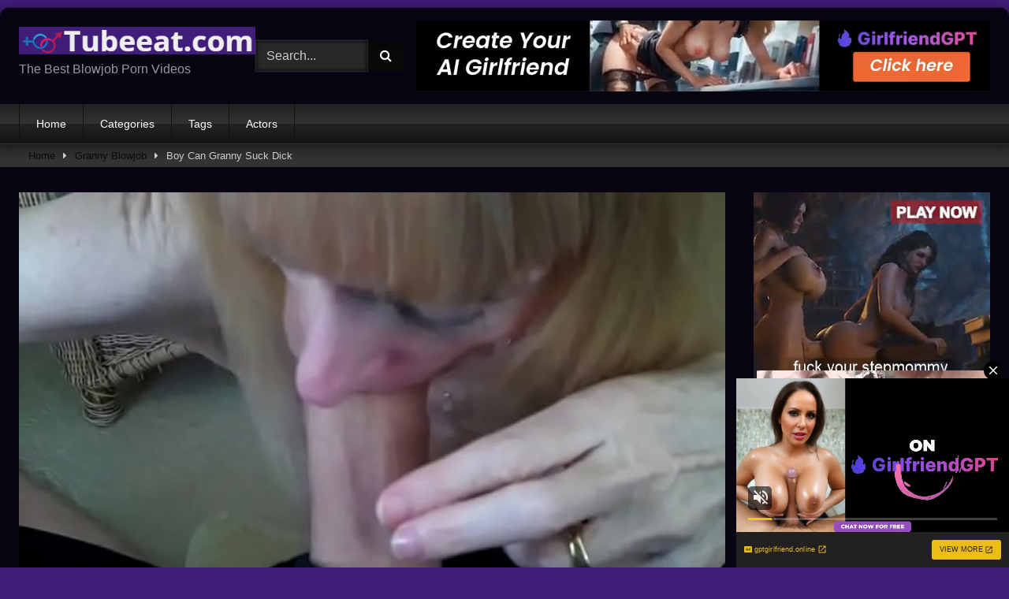

--- FILE ---
content_type: text/html; charset=UTF-8
request_url: https://tubeeat.com/granny-blowjob/boy-can-granny-suck-dick/
body_size: 25446
content:
<!DOCTYPE html>


<html lang="en-US" prefix="og: https://ogp.me/ns#">
<head>
<meta charset="UTF-8">
<meta content='width=device-width, initial-scale=1.0, maximum-scale=1.0, user-scalable=0' name='viewport' />
<link rel="profile" href="https://gmpg.org/xfn/11">
<link rel="icon" href="
">

<!-- Meta social networks -->

<!-- Meta Facebook -->
<meta property="fb:app_id" content="966242223397117" />
<meta property="og:url" content="https://tubeeat.com/granny-blowjob/boy-can-granny-suck-dick/" />
<meta property="og:type" content="article" />
<meta property="og:title" content="Boy Can Granny Suck Dick" />
<meta property="og:description" content="Boy Can Granny Suck Dick" />
<meta property="og:image" content="http://cdn77-pic.xvideos-cdn.com/videos/thumbs169lll/79/30/24/7930243d83c369efb85b9de331d1701e/7930243d83c369efb85b9de331d1701e.15.jpg" />
<meta property="og:image:width" content="200" />
<meta property="og:image:height" content="200" />

<!-- Meta Twitter -->
<meta name="twitter:card" content="summary">
<!--<meta name="twitter:site" content="@site_username">-->
<meta name="twitter:title" content="Boy Can Granny Suck Dick">
<meta name="twitter:description" content="Boy Can Granny Suck Dick">
<!--<meta name="twitter:creator" content="@creator_username">-->
<meta name="twitter:image" content="http://cdn77-pic.xvideos-cdn.com/videos/thumbs169lll/79/30/24/7930243d83c369efb85b9de331d1701e/7930243d83c369efb85b9de331d1701e.15.jpg">
<!--<meta name="twitter:domain" content="YourDomain.com">-->

<!-- Temp Style -->
	<style>
		#page {
			max-width: 1300px;
			margin: 10px auto;
			background: rgba(0,0,0,0.85);
			box-shadow: 0 0 10px rgba(0, 0, 0, 0.50);
			-moz-box-shadow: 0 0 10px rgba(0, 0, 0, 0.50);
			-webkit-box-shadow: 0 0 10px rgba(0, 0, 0, 0.50);
			-webkit-border-radius: 10px;
			-moz-border-radius: 10px;
			border-radius: 10px;
		}
	</style>
<style>
	.post-thumbnail {
		padding-bottom: 56.25%;
	}
	.post-thumbnail .wpst-trailer,
	.post-thumbnail img {
		object-fit: fill;
	}

	.video-debounce-bar {
		background: #0B0A0B!important;
	}

					body.custom-background {
			background-image: url(https://tubeeat.com/wp-content/uploads/2022/03/background.png);
			background-color: #3f1d78!important;
			background-repeat: repeat;
			background-attachment: fixed;
			background-position: center;
			background-size: auto;
		}
	
			button,
		.button,
		input[type="button"],
		input[type="reset"],
		input[type="submit"],
		.label,
		.label:visited,
		.pagination ul li a,
		.widget_categories ul li a,
		.comment-reply-link,
		a.tag-cloud-link,
		.template-actors li a {
			background: -moz-linear-gradient(top, rgba(0,0,0,0.3) 0%, rgba(0,0,0,0) 70%); /* FF3.6-15 */
			background: -webkit-linear-gradient(top, rgba(0,0,0,0.3) 0%,rgba(0,0,0,0) 70%); /* Chrome10-25,Safari5.1-6 */
			background: linear-gradient(to bottom, rgba(0,0,0,0.3) 0%,rgba(0,0,0,0) 70%); /* W3C, IE10+, FF16+, Chrome26+, Opera12+, Safari7+ */
			filter: progid:DXImageTransform.Microsoft.gradient( startColorstr='#a62b2b2b', endColorstr='#00000000',GradientType=0 ); /* IE6-9 */
			-moz-box-shadow: 0 1px 6px 0 rgba(0, 0, 0, 0.12);
			-webkit-box-shadow: 0 1px 6px 0 rgba(0, 0, 0, 0.12);
			-o-box-shadow: 0 1px 6px 0 rgba(0, 0, 0, 0.12);
			box-shadow: 0 1px 6px 0 rgba(0, 0, 0, 0.12);
		}
		input[type="text"],
		input[type="email"],
		input[type="url"],
		input[type="password"],
		input[type="search"],
		input[type="number"],
		input[type="tel"],
		input[type="range"],
		input[type="date"],
		input[type="month"],
		input[type="week"],
		input[type="time"],
		input[type="datetime"],
		input[type="datetime-local"],
		input[type="color"],
		select,
		textarea,
		.wp-editor-container {
			-moz-box-shadow: 0 0 1px rgba(255, 255, 255, 0.3), 0 0 5px black inset;
			-webkit-box-shadow: 0 0 1px rgba(255, 255, 255, 0.3), 0 0 5px black inset;
			-o-box-shadow: 0 0 1px rgba(255, 255, 255, 0.3), 0 0 5px black inset;
			box-shadow: 0 0 1px rgba(255, 255, 255, 0.3), 0 0 5px black inset;
		}
		#site-navigation {
			background: #222222;
			background: -moz-linear-gradient(top, #222222 0%, #333333 50%, #222222 51%, #151515 100%);
			background: -webkit-linear-gradient(top, #222222 0%,#333333 50%,#222222 51%,#151515 100%);
			background: linear-gradient(to bottom, #222222 0%,#333333 50%,#222222 51%,#151515 100%);
			filter: progid:DXImageTransform.Microsoft.gradient( startColorstr='#222222', endColorstr='#151515',GradientType=0 );
			-moz-box-shadow: 0 6px 6px 0 rgba(0, 0, 0, 0.12);
			-webkit-box-shadow: 0 6px 6px 0 rgba(0, 0, 0, 0.12);
			-o-box-shadow: 0 6px 6px 0 rgba(0, 0, 0, 0.12);
			box-shadow: 0 6px 6px 0 rgba(0, 0, 0, 0.12);
		}
		#site-navigation > ul > li:hover > a,
		#site-navigation ul li.current-menu-item a {
			background: -moz-linear-gradient(top, rgba(0,0,0,0.3) 0%, rgba(0,0,0,0) 70%);
			background: -webkit-linear-gradient(top, rgba(0,0,0,0.3) 0%,rgba(0,0,0,0) 70%);
			background: linear-gradient(to bottom, rgba(0,0,0,0.3) 0%,rgba(0,0,0,0) 70%);
			filter: progid:DXImageTransform.Microsoft.gradient( startColorstr='#a62b2b2b', endColorstr='#00000000',GradientType=0 );
			-moz-box-shadow: inset 0px 0px 2px 0px #000000;
			-webkit-box-shadow: inset 0px 0px 2px 0px #000000;
			-o-box-shadow: inset 0px 0px 2px 0px #000000;
			box-shadow: inset 0px 0px 2px 0px #000000;
			filter:progid:DXImageTransform.Microsoft.Shadow(color=#000000, Direction=NaN, Strength=2);
		}
		.rating-bar,
		.categories-list .thumb-block .entry-header,
		.actors-list .thumb-block .entry-header,
		#filters .filters-select,
		#filters .filters-options {
			background: -moz-linear-gradient(top, rgba(0,0,0,0.3) 0%, rgba(0,0,0,0) 70%); /* FF3.6-15 */
			background: -webkit-linear-gradient(top, rgba(0,0,0,0.3) 0%,rgba(0,0,0,0) 70%); /* Chrome10-25,Safari5.1-6 */
			background: linear-gradient(to bottom, rgba(0,0,0,0.3) 0%,rgba(0,0,0,0) 70%); /* W3C, IE10+, FF16+, Chrome26+, Opera12+, Safari7+ */
			-moz-box-shadow: inset 0px 0px 2px 0px #000000;
			-webkit-box-shadow: inset 0px 0px 2px 0px #000000;
			-o-box-shadow: inset 0px 0px 2px 0px #000000;
			box-shadow: inset 0px 0px 2px 0px #000000;
			filter:progid:DXImageTransform.Microsoft.Shadow(color=#000000, Direction=NaN, Strength=2);
		}
		.breadcrumbs-area {
			background: -moz-linear-gradient(top, rgba(0,0,0,0.3) 0%, rgba(0,0,0,0) 70%); /* FF3.6-15 */
			background: -webkit-linear-gradient(top, rgba(0,0,0,0.3) 0%,rgba(0,0,0,0) 70%); /* Chrome10-25,Safari5.1-6 */
			background: linear-gradient(to bottom, rgba(0,0,0,0.3) 0%,rgba(0,0,0,0) 70%); /* W3C, IE10+, FF16+, Chrome26+, Opera12+, Safari7+ */
		}
	
	.site-title a {
		font-family: Open Sans;
		font-size: 36px;
	}
	.site-branding .logo img {
		max-width: 300px;
		max-height: 120px;
		margin-top: 0px;
		margin-left: 0px;
	}
	a,
	.site-title a i,
	.thumb-block:hover .rating-bar i,
	.categories-list .thumb-block:hover .entry-header .cat-title:before,
	.required,
	.like #more:hover i,
	.dislike #less:hover i,
	.top-bar i:hover,
	.main-navigation .menu-item-has-children > a:after,
	.menu-toggle i,
	.main-navigation.toggled li:hover > a,
	.main-navigation.toggled li.focus > a,
	.main-navigation.toggled li.current_page_item > a,
	.main-navigation.toggled li.current-menu-item > a,
	#filters .filters-select:after,
	.morelink i,
	.top-bar .membership a i,
	.thumb-block:hover .photos-count i {
		color: #0B0A0B;
	}
	button,
	.button,
	input[type="button"],
	input[type="reset"],
	input[type="submit"],
	.label,
	.pagination ul li a.current,
	.pagination ul li a:hover,
	body #filters .label.secondary.active,
	.label.secondary:hover,
	.main-navigation li:hover > a,
	.main-navigation li.focus > a,
	.main-navigation li.current_page_item > a,
	.main-navigation li.current-menu-item > a,
	.widget_categories ul li a:hover,
	.comment-reply-link,
	a.tag-cloud-link:hover,
	.template-actors li a:hover {
		border-color: #0B0A0B!important;
		background-color: #0B0A0B!important;
	}
	.rating-bar-meter,
	.vjs-play-progress,
	#filters .filters-options span:hover,
	.bx-wrapper .bx-controls-direction a,
	.top-bar .social-share a:hover,
	.thumb-block:hover span.hd-video,
	.featured-carousel .slide a:hover span.hd-video,
	.appContainer .ctaButton {
		background-color: #0B0A0B!important;
	}
	#video-tabs button.tab-link.active,
	.title-block,
	.widget-title,
	.page-title,
	.page .entry-title,
	.comments-title,
	.comment-reply-title,
	.morelink:hover {
		border-color: #0B0A0B!important;
	}

	/* Small desktops ----------- */
	@media only screen  and (min-width : 64.001em) and (max-width : 84em) {
		#main .thumb-block {
			width: 25%!important;
		}
	}

	/* Desktops and laptops ----------- */
	@media only screen  and (min-width : 84.001em) {
		#main .thumb-block {
			width: 25%!important;
		}
	}

</style>

<!-- Google Analytics -->

<!-- Meta Verification -->


<!-- Search Engine Optimization by Rank Math - https://rankmath.com/ -->
<title>Boy Can Granny Suck Dick - tubeeat.com</title>
<meta name="robots" content="follow, index, max-snippet:-1, max-video-preview:-1, max-image-preview:large"/>
<link rel="canonical" href="https://tubeeat.com/granny-blowjob/boy-can-granny-suck-dick/" />
<meta property="og:locale" content="en_US" />
<meta property="og:type" content="article" />
<meta property="og:title" content="Boy Can Granny Suck Dick - tubeeat.com" />
<meta property="og:url" content="https://tubeeat.com/granny-blowjob/boy-can-granny-suck-dick/" />
<meta property="og:site_name" content="tubeeat.com" />
<meta property="article:tag" content="boy" />
<meta property="article:tag" content="dick" />
<meta property="article:tag" content="granny" />
<meta property="article:tag" content="suck" />
<meta property="article:section" content="Granny Blowjob" />
<meta name="twitter:card" content="summary_large_image" />
<meta name="twitter:title" content="Boy Can Granny Suck Dick - tubeeat.com" />
<meta name="twitter:label1" content="Written by" />
<meta name="twitter:data1" content="tubeadm" />
<meta name="twitter:label2" content="Time to read" />
<meta name="twitter:data2" content="Less than a minute" />
<!-- /Rank Math WordPress SEO plugin -->

<link rel='dns-prefetch' href='//vjs.zencdn.net' />
<link rel='dns-prefetch' href='//unpkg.com' />
<link rel="alternate" type="application/rss+xml" title="tubeeat.com &raquo; Feed" href="https://tubeeat.com/feed/" />
<link rel="alternate" type="application/rss+xml" title="tubeeat.com &raquo; Comments Feed" href="https://tubeeat.com/comments/feed/" />
<link rel="alternate" title="oEmbed (JSON)" type="application/json+oembed" href="https://tubeeat.com/wp-json/oembed/1.0/embed?url=https%3A%2F%2Ftubeeat.com%2Fgranny-blowjob%2Fboy-can-granny-suck-dick%2F" />
<link rel="alternate" title="oEmbed (XML)" type="text/xml+oembed" href="https://tubeeat.com/wp-json/oembed/1.0/embed?url=https%3A%2F%2Ftubeeat.com%2Fgranny-blowjob%2Fboy-can-granny-suck-dick%2F&#038;format=xml" />
<style id='wp-img-auto-sizes-contain-inline-css' type='text/css'>
img:is([sizes=auto i],[sizes^="auto," i]){contain-intrinsic-size:3000px 1500px}
/*# sourceURL=wp-img-auto-sizes-contain-inline-css */
</style>
<style id='wp-emoji-styles-inline-css' type='text/css'>

	img.wp-smiley, img.emoji {
		display: inline !important;
		border: none !important;
		box-shadow: none !important;
		height: 1em !important;
		width: 1em !important;
		margin: 0 0.07em !important;
		vertical-align: -0.1em !important;
		background: none !important;
		padding: 0 !important;
	}
/*# sourceURL=wp-emoji-styles-inline-css */
</style>
<style id='wp-block-library-inline-css' type='text/css'>
:root{--wp-block-synced-color:#7a00df;--wp-block-synced-color--rgb:122,0,223;--wp-bound-block-color:var(--wp-block-synced-color);--wp-editor-canvas-background:#ddd;--wp-admin-theme-color:#007cba;--wp-admin-theme-color--rgb:0,124,186;--wp-admin-theme-color-darker-10:#006ba1;--wp-admin-theme-color-darker-10--rgb:0,107,160.5;--wp-admin-theme-color-darker-20:#005a87;--wp-admin-theme-color-darker-20--rgb:0,90,135;--wp-admin-border-width-focus:2px}@media (min-resolution:192dpi){:root{--wp-admin-border-width-focus:1.5px}}.wp-element-button{cursor:pointer}:root .has-very-light-gray-background-color{background-color:#eee}:root .has-very-dark-gray-background-color{background-color:#313131}:root .has-very-light-gray-color{color:#eee}:root .has-very-dark-gray-color{color:#313131}:root .has-vivid-green-cyan-to-vivid-cyan-blue-gradient-background{background:linear-gradient(135deg,#00d084,#0693e3)}:root .has-purple-crush-gradient-background{background:linear-gradient(135deg,#34e2e4,#4721fb 50%,#ab1dfe)}:root .has-hazy-dawn-gradient-background{background:linear-gradient(135deg,#faaca8,#dad0ec)}:root .has-subdued-olive-gradient-background{background:linear-gradient(135deg,#fafae1,#67a671)}:root .has-atomic-cream-gradient-background{background:linear-gradient(135deg,#fdd79a,#004a59)}:root .has-nightshade-gradient-background{background:linear-gradient(135deg,#330968,#31cdcf)}:root .has-midnight-gradient-background{background:linear-gradient(135deg,#020381,#2874fc)}:root{--wp--preset--font-size--normal:16px;--wp--preset--font-size--huge:42px}.has-regular-font-size{font-size:1em}.has-larger-font-size{font-size:2.625em}.has-normal-font-size{font-size:var(--wp--preset--font-size--normal)}.has-huge-font-size{font-size:var(--wp--preset--font-size--huge)}.has-text-align-center{text-align:center}.has-text-align-left{text-align:left}.has-text-align-right{text-align:right}.has-fit-text{white-space:nowrap!important}#end-resizable-editor-section{display:none}.aligncenter{clear:both}.items-justified-left{justify-content:flex-start}.items-justified-center{justify-content:center}.items-justified-right{justify-content:flex-end}.items-justified-space-between{justify-content:space-between}.screen-reader-text{border:0;clip-path:inset(50%);height:1px;margin:-1px;overflow:hidden;padding:0;position:absolute;width:1px;word-wrap:normal!important}.screen-reader-text:focus{background-color:#ddd;clip-path:none;color:#444;display:block;font-size:1em;height:auto;left:5px;line-height:normal;padding:15px 23px 14px;text-decoration:none;top:5px;width:auto;z-index:100000}html :where(.has-border-color){border-style:solid}html :where([style*=border-top-color]){border-top-style:solid}html :where([style*=border-right-color]){border-right-style:solid}html :where([style*=border-bottom-color]){border-bottom-style:solid}html :where([style*=border-left-color]){border-left-style:solid}html :where([style*=border-width]){border-style:solid}html :where([style*=border-top-width]){border-top-style:solid}html :where([style*=border-right-width]){border-right-style:solid}html :where([style*=border-bottom-width]){border-bottom-style:solid}html :where([style*=border-left-width]){border-left-style:solid}html :where(img[class*=wp-image-]){height:auto;max-width:100%}:where(figure){margin:0 0 1em}html :where(.is-position-sticky){--wp-admin--admin-bar--position-offset:var(--wp-admin--admin-bar--height,0px)}@media screen and (max-width:600px){html :where(.is-position-sticky){--wp-admin--admin-bar--position-offset:0px}}

/*# sourceURL=wp-block-library-inline-css */
</style><style id='global-styles-inline-css' type='text/css'>
:root{--wp--preset--aspect-ratio--square: 1;--wp--preset--aspect-ratio--4-3: 4/3;--wp--preset--aspect-ratio--3-4: 3/4;--wp--preset--aspect-ratio--3-2: 3/2;--wp--preset--aspect-ratio--2-3: 2/3;--wp--preset--aspect-ratio--16-9: 16/9;--wp--preset--aspect-ratio--9-16: 9/16;--wp--preset--color--black: #000000;--wp--preset--color--cyan-bluish-gray: #abb8c3;--wp--preset--color--white: #ffffff;--wp--preset--color--pale-pink: #f78da7;--wp--preset--color--vivid-red: #cf2e2e;--wp--preset--color--luminous-vivid-orange: #ff6900;--wp--preset--color--luminous-vivid-amber: #fcb900;--wp--preset--color--light-green-cyan: #7bdcb5;--wp--preset--color--vivid-green-cyan: #00d084;--wp--preset--color--pale-cyan-blue: #8ed1fc;--wp--preset--color--vivid-cyan-blue: #0693e3;--wp--preset--color--vivid-purple: #9b51e0;--wp--preset--gradient--vivid-cyan-blue-to-vivid-purple: linear-gradient(135deg,rgb(6,147,227) 0%,rgb(155,81,224) 100%);--wp--preset--gradient--light-green-cyan-to-vivid-green-cyan: linear-gradient(135deg,rgb(122,220,180) 0%,rgb(0,208,130) 100%);--wp--preset--gradient--luminous-vivid-amber-to-luminous-vivid-orange: linear-gradient(135deg,rgb(252,185,0) 0%,rgb(255,105,0) 100%);--wp--preset--gradient--luminous-vivid-orange-to-vivid-red: linear-gradient(135deg,rgb(255,105,0) 0%,rgb(207,46,46) 100%);--wp--preset--gradient--very-light-gray-to-cyan-bluish-gray: linear-gradient(135deg,rgb(238,238,238) 0%,rgb(169,184,195) 100%);--wp--preset--gradient--cool-to-warm-spectrum: linear-gradient(135deg,rgb(74,234,220) 0%,rgb(151,120,209) 20%,rgb(207,42,186) 40%,rgb(238,44,130) 60%,rgb(251,105,98) 80%,rgb(254,248,76) 100%);--wp--preset--gradient--blush-light-purple: linear-gradient(135deg,rgb(255,206,236) 0%,rgb(152,150,240) 100%);--wp--preset--gradient--blush-bordeaux: linear-gradient(135deg,rgb(254,205,165) 0%,rgb(254,45,45) 50%,rgb(107,0,62) 100%);--wp--preset--gradient--luminous-dusk: linear-gradient(135deg,rgb(255,203,112) 0%,rgb(199,81,192) 50%,rgb(65,88,208) 100%);--wp--preset--gradient--pale-ocean: linear-gradient(135deg,rgb(255,245,203) 0%,rgb(182,227,212) 50%,rgb(51,167,181) 100%);--wp--preset--gradient--electric-grass: linear-gradient(135deg,rgb(202,248,128) 0%,rgb(113,206,126) 100%);--wp--preset--gradient--midnight: linear-gradient(135deg,rgb(2,3,129) 0%,rgb(40,116,252) 100%);--wp--preset--font-size--small: 13px;--wp--preset--font-size--medium: 20px;--wp--preset--font-size--large: 36px;--wp--preset--font-size--x-large: 42px;--wp--preset--spacing--20: 0.44rem;--wp--preset--spacing--30: 0.67rem;--wp--preset--spacing--40: 1rem;--wp--preset--spacing--50: 1.5rem;--wp--preset--spacing--60: 2.25rem;--wp--preset--spacing--70: 3.38rem;--wp--preset--spacing--80: 5.06rem;--wp--preset--shadow--natural: 6px 6px 9px rgba(0, 0, 0, 0.2);--wp--preset--shadow--deep: 12px 12px 50px rgba(0, 0, 0, 0.4);--wp--preset--shadow--sharp: 6px 6px 0px rgba(0, 0, 0, 0.2);--wp--preset--shadow--outlined: 6px 6px 0px -3px rgb(255, 255, 255), 6px 6px rgb(0, 0, 0);--wp--preset--shadow--crisp: 6px 6px 0px rgb(0, 0, 0);}:where(.is-layout-flex){gap: 0.5em;}:where(.is-layout-grid){gap: 0.5em;}body .is-layout-flex{display: flex;}.is-layout-flex{flex-wrap: wrap;align-items: center;}.is-layout-flex > :is(*, div){margin: 0;}body .is-layout-grid{display: grid;}.is-layout-grid > :is(*, div){margin: 0;}:where(.wp-block-columns.is-layout-flex){gap: 2em;}:where(.wp-block-columns.is-layout-grid){gap: 2em;}:where(.wp-block-post-template.is-layout-flex){gap: 1.25em;}:where(.wp-block-post-template.is-layout-grid){gap: 1.25em;}.has-black-color{color: var(--wp--preset--color--black) !important;}.has-cyan-bluish-gray-color{color: var(--wp--preset--color--cyan-bluish-gray) !important;}.has-white-color{color: var(--wp--preset--color--white) !important;}.has-pale-pink-color{color: var(--wp--preset--color--pale-pink) !important;}.has-vivid-red-color{color: var(--wp--preset--color--vivid-red) !important;}.has-luminous-vivid-orange-color{color: var(--wp--preset--color--luminous-vivid-orange) !important;}.has-luminous-vivid-amber-color{color: var(--wp--preset--color--luminous-vivid-amber) !important;}.has-light-green-cyan-color{color: var(--wp--preset--color--light-green-cyan) !important;}.has-vivid-green-cyan-color{color: var(--wp--preset--color--vivid-green-cyan) !important;}.has-pale-cyan-blue-color{color: var(--wp--preset--color--pale-cyan-blue) !important;}.has-vivid-cyan-blue-color{color: var(--wp--preset--color--vivid-cyan-blue) !important;}.has-vivid-purple-color{color: var(--wp--preset--color--vivid-purple) !important;}.has-black-background-color{background-color: var(--wp--preset--color--black) !important;}.has-cyan-bluish-gray-background-color{background-color: var(--wp--preset--color--cyan-bluish-gray) !important;}.has-white-background-color{background-color: var(--wp--preset--color--white) !important;}.has-pale-pink-background-color{background-color: var(--wp--preset--color--pale-pink) !important;}.has-vivid-red-background-color{background-color: var(--wp--preset--color--vivid-red) !important;}.has-luminous-vivid-orange-background-color{background-color: var(--wp--preset--color--luminous-vivid-orange) !important;}.has-luminous-vivid-amber-background-color{background-color: var(--wp--preset--color--luminous-vivid-amber) !important;}.has-light-green-cyan-background-color{background-color: var(--wp--preset--color--light-green-cyan) !important;}.has-vivid-green-cyan-background-color{background-color: var(--wp--preset--color--vivid-green-cyan) !important;}.has-pale-cyan-blue-background-color{background-color: var(--wp--preset--color--pale-cyan-blue) !important;}.has-vivid-cyan-blue-background-color{background-color: var(--wp--preset--color--vivid-cyan-blue) !important;}.has-vivid-purple-background-color{background-color: var(--wp--preset--color--vivid-purple) !important;}.has-black-border-color{border-color: var(--wp--preset--color--black) !important;}.has-cyan-bluish-gray-border-color{border-color: var(--wp--preset--color--cyan-bluish-gray) !important;}.has-white-border-color{border-color: var(--wp--preset--color--white) !important;}.has-pale-pink-border-color{border-color: var(--wp--preset--color--pale-pink) !important;}.has-vivid-red-border-color{border-color: var(--wp--preset--color--vivid-red) !important;}.has-luminous-vivid-orange-border-color{border-color: var(--wp--preset--color--luminous-vivid-orange) !important;}.has-luminous-vivid-amber-border-color{border-color: var(--wp--preset--color--luminous-vivid-amber) !important;}.has-light-green-cyan-border-color{border-color: var(--wp--preset--color--light-green-cyan) !important;}.has-vivid-green-cyan-border-color{border-color: var(--wp--preset--color--vivid-green-cyan) !important;}.has-pale-cyan-blue-border-color{border-color: var(--wp--preset--color--pale-cyan-blue) !important;}.has-vivid-cyan-blue-border-color{border-color: var(--wp--preset--color--vivid-cyan-blue) !important;}.has-vivid-purple-border-color{border-color: var(--wp--preset--color--vivid-purple) !important;}.has-vivid-cyan-blue-to-vivid-purple-gradient-background{background: var(--wp--preset--gradient--vivid-cyan-blue-to-vivid-purple) !important;}.has-light-green-cyan-to-vivid-green-cyan-gradient-background{background: var(--wp--preset--gradient--light-green-cyan-to-vivid-green-cyan) !important;}.has-luminous-vivid-amber-to-luminous-vivid-orange-gradient-background{background: var(--wp--preset--gradient--luminous-vivid-amber-to-luminous-vivid-orange) !important;}.has-luminous-vivid-orange-to-vivid-red-gradient-background{background: var(--wp--preset--gradient--luminous-vivid-orange-to-vivid-red) !important;}.has-very-light-gray-to-cyan-bluish-gray-gradient-background{background: var(--wp--preset--gradient--very-light-gray-to-cyan-bluish-gray) !important;}.has-cool-to-warm-spectrum-gradient-background{background: var(--wp--preset--gradient--cool-to-warm-spectrum) !important;}.has-blush-light-purple-gradient-background{background: var(--wp--preset--gradient--blush-light-purple) !important;}.has-blush-bordeaux-gradient-background{background: var(--wp--preset--gradient--blush-bordeaux) !important;}.has-luminous-dusk-gradient-background{background: var(--wp--preset--gradient--luminous-dusk) !important;}.has-pale-ocean-gradient-background{background: var(--wp--preset--gradient--pale-ocean) !important;}.has-electric-grass-gradient-background{background: var(--wp--preset--gradient--electric-grass) !important;}.has-midnight-gradient-background{background: var(--wp--preset--gradient--midnight) !important;}.has-small-font-size{font-size: var(--wp--preset--font-size--small) !important;}.has-medium-font-size{font-size: var(--wp--preset--font-size--medium) !important;}.has-large-font-size{font-size: var(--wp--preset--font-size--large) !important;}.has-x-large-font-size{font-size: var(--wp--preset--font-size--x-large) !important;}
/*# sourceURL=global-styles-inline-css */
</style>

<style id='classic-theme-styles-inline-css' type='text/css'>
/*! This file is auto-generated */
.wp-block-button__link{color:#fff;background-color:#32373c;border-radius:9999px;box-shadow:none;text-decoration:none;padding:calc(.667em + 2px) calc(1.333em + 2px);font-size:1.125em}.wp-block-file__button{background:#32373c;color:#fff;text-decoration:none}
/*# sourceURL=/wp-includes/css/classic-themes.min.css */
</style>
<link rel='stylesheet' id='wpst-font-awesome-css' href='https://tubeeat.com/wp-content/themes/retrotube/assets/stylesheets/font-awesome/css/font-awesome.min.css' type='text/css' media='all' />
<link rel='stylesheet' id='wpst-videojs-style-css' href='//vjs.zencdn.net/7.8.4/video-js.css' type='text/css' media='all' />
<link rel='stylesheet' id='wpst-style-css' href='https://tubeeat.com/wp-content/themes/retrotube/style.css' type='text/css' media='all' />
<script type="text/javascript" src="https://tubeeat.com/wp-includes/js/jquery/jquery.min.js" id="jquery-core-js"></script>
<script type="text/javascript" src="https://tubeeat.com/wp-includes/js/jquery/jquery-migrate.min.js" id="jquery-migrate-js"></script>
<link rel="https://api.w.org/" href="https://tubeeat.com/wp-json/" /><link rel="alternate" title="JSON" type="application/json" href="https://tubeeat.com/wp-json/wp/v2/posts/388599" /><link rel="EditURI" type="application/rsd+xml" title="RSD" href="https://tubeeat.com/xmlrpc.php?rsd" />
<meta name="generator" content="WordPress 6.9" />
<link rel='shortlink' href='https://tubeeat.com/?p=388599' />
<!-- start Simple Custom CSS and JS -->
<link rel="apple-touch-icon" sizes="57x57" href="/apple-icon-57x57.png">
<link rel="apple-touch-icon" sizes="60x60" href="/apple-icon-60x60.png">
<link rel="apple-touch-icon" sizes="72x72" href="/apple-icon-72x72.png">
<link rel="apple-touch-icon" sizes="76x76" href="/apple-icon-76x76.png">
<link rel="apple-touch-icon" sizes="114x114" href="/apple-icon-114x114.png">
<link rel="apple-touch-icon" sizes="120x120" href="/apple-icon-120x120.png">
<link rel="apple-touch-icon" sizes="144x144" href="/apple-icon-144x144.png">
<link rel="apple-touch-icon" sizes="152x152" href="/apple-icon-152x152.png">
<link rel="apple-touch-icon" sizes="180x180" href="/apple-icon-180x180.png">
<link rel="icon" type="image/png" sizes="192x192"  href="/android-icon-192x192.png">
<link rel="icon" type="image/png" sizes="32x32" href="/favicon-32x32.png">
<link rel="icon" type="image/png" sizes="96x96" href="/favicon-96x96.png">
<link rel="icon" type="image/png" sizes="16x16" href="/favicon-16x16.png">
<link rel="manifest" href="/manifest.json">
<meta name="msapplication-TileColor" content="#ffffff">
<meta name="msapplication-TileImage" content="/ms-icon-144x144.png">
<meta name="theme-color" content="#ffffff"><!-- end Simple Custom CSS and JS -->
<!-- start Simple Custom CSS and JS -->
<script type="text/javascript">
function getquery(n) {
    var half = location.search.split(n+'=')[1];
    return half ? decodeURIComponent(half.split('&')[0]):null;
}
 
function te3_js_tracking() {
    // parameters to be changed
    var domain = 'tubeeat.com/te/'; // domain with TE3 dir, e.g. domain.com/te3/
 
    var docref = parent.document.referrer;
    var ref= getquery('ref');
    var rnd = Math.floor(Math.random() * 99999999);
 
    if(!docref) docref='none';
    if(!ref) ref='';
 
    docref=encodeURIComponent(docref);
    //document.write('<div style=\"display: none;\"><img src=\"http://'+domain+'in.php?p=default&ref='+ref+'&rnd='+rnd+'&rImg=1&refremote='+docref+'\" width=\"1\" height=\"1\" border=\"0\"></div>');
 
    var img = document.createElement('img');
    img.setAttribute('src', 'https://'+domain+'in.php?p=default&ref='+ref+'&rnd='+rnd+'&rImg=1&refremote='+docref);
    img.setAttribute('width', '1');
    img.setAttribute('height', '1');
    img.setAttribute('border', '0');
 
    var elem = document.createElement('div');
    elem.style.cssText = 'display: none;';
    elem.appendChild(img);
    document.body.appendChild(elem);
}
document.addEventListener("DOMContentLoaded", function(event) {
te3_js_tracking();
});</script>
<!-- end Simple Custom CSS and JS -->
<!-- start Simple Custom CSS and JS -->
<script type="text/javascript">
jQuery(document).ready(function(){
jQuery("a").click(function(){
url=jQuery(this).attr('href');
jQuery(this).attr('href','/te/out.php?l=click&u=' + escape(url));
});
});</script>
<!-- end Simple Custom CSS and JS -->
<script type="text/javascript" src="/jolly-wood-6d35/"></script>
		<script type="text/javascript">
			var _statcounter = _statcounter || [];
			_statcounter.push({"tags": {"author": "tubeadm"}});
		</script>
		</head>  <body class="wp-singular post-template-default single single-post postid-388599 single-format-video wp-embed-responsive wp-theme-retrotube custom-background"> <div id="page"> 	<a class="skip-link screen-reader-text" href="#content">Skip to content</a>  	<header id="masthead" class="site-header" role="banner">  		 		<div class="site-branding row"> 			<div class="logo"> 									<a href="https://tubeeat.com/" rel="home" title="tubeeat.com"><img src=" 										https://tubeeat.com/wp-content/uploads/2021/05/tubeeat.png					" alt="tubeeat.com"></a> 				 									<p class="site-description"> 											The Best Blowjob Porn Videos					</p> 							</div> 							<div class="header-search small-search">     <form method="get" id="searchform" action="https://tubeeat.com/">                             <input class="input-group-field" value="Search..." name="s" id="s" onfocus="if (this.value == 'Search...') {this.value = '';}" onblur="if (this.value == '') {this.value = 'Search...';}" type="text" />                          <input class="button fa-input" type="submit" id="searchsubmit" value="&#xf002;" />             </form> </div>										<div class="happy-header"> 					<script async type="application/javascript" src="https://a.magsrv.com/ad-provider.js"></script>    <ins class="eas6a97888e" data-zoneid="4221728"></ins>    <script>(AdProvider = window.AdProvider || []).push({"serve": {}});</script>				</div> 					</div><!-- .site-branding -->  		<nav id="site-navigation" class="main-navigation" role="navigation"> 			<div id="head-mobile"></div> 			<div class="button-nav"></div> 			<ul id="menu-main-menu" class="row"><li id="menu-item-11" class="menu-item menu-item-type-custom menu-item-object-custom menu-item-home menu-item-11"><a href="https://tubeeat.com">Home</a></li> <li id="menu-item-12" class="menu-item menu-item-type-post_type menu-item-object-page menu-item-12"><a href="https://tubeeat.com/categories/">Categories</a></li> <li id="menu-item-13" class="menu-item menu-item-type-post_type menu-item-object-page menu-item-13"><a href="https://tubeeat.com/tags/">Tags</a></li> <li id="menu-item-441836" class="menu-item menu-item-type-post_type menu-item-object-page menu-item-441836"><a href="https://tubeeat.com/actors/">Actors</a></li> </ul>		</nav><!-- #site-navigation -->  		<div class="clear"></div>  					<div class="happy-header-mobile"> 				<script async type="application/javascript" src="https://a.magsrv.com/ad-provider.js"></script>    <ins class="eas6a97888e" data-zoneid="4273164"></ins>    <script>(AdProvider = window.AdProvider || []).push({"serve": {}});</script>			</div> 			</header><!-- #masthead -->  	<div class="breadcrumbs-area"><div class="row"><div id="breadcrumbs"><a href="https://tubeeat.com">Home</a><span class="separator"><i class="fa fa-caret-right"></i></span><a href="https://tubeeat.com/category/granny-blowjob/">Granny Blowjob</a><span class="separator"><i class="fa fa-caret-right"></i></span><span class="current">Boy Can Granny Suck Dick</span></div></div></div> 	 	<div id="content" class="site-content row"> 	<div id="primary" class="content-area with-sidebar-right"> 		<main id="main" class="site-main with-sidebar-right" role="main">  		 <article id="post-388599" class="post-388599 post type-post status-publish format-video hentry category-granny-blowjob tag-boy tag-dick tag-granny tag-suck post_format-post-format-video" itemprop="video" itemscope itemtype="http://schema.org/VideoObject"> 	<header class="entry-header">           		<div class="video-player">     <meta itemprop="author" content="tubeadm" /><meta itemprop="name" content="Boy Can Granny Suck Dick" /><meta itemprop="description" content="Boy Can Granny Suck Dick" /><meta itemprop="duration" content="P0DT0H18M0S" /><meta itemprop="thumbnailUrl" content="http://cdn77-pic.xvideos-cdn.com/videos/thumbs169lll/79/30/24/7930243d83c369efb85b9de331d1701e/7930243d83c369efb85b9de331d1701e.15.jpg" /><meta itemprop="embedURL" content="https://www.xvideos.com/embedframe/45802263" /><meta itemprop="uploadDate" content="2023-11-12T16:35:51+00:00" /><div class="responsive-player"><iframe src="https://tubeeat.com/wp-content/plugins/clean-tube-player/public/player-x.php?q=[base64]" frameborder="0" scrolling="no" allowfullscreen></iframe></div></div>  					<div class="happy-under-player"> 				<script async type="application/javascript" src="https://a.magsrv.com/ad-provider.js"></script>    <ins class="eas6a97888e" data-zoneid="4231530"></ins>    <script>(AdProvider = window.AdProvider || []).push({"serve": {}});</script>			</div> 		 					<div class="happy-under-player-mobile"> 				<script async type="application/javascript" src="https://a.magsrv.com/ad-provider.js"></script>    <ins class="eas6a97888e" data-zoneid="4273162"></ins>    <script>(AdProvider = window.AdProvider || []).push({"serve": {}});</script>			</div> 		 		          		<div class="title-block box-shadow"> 			<h1 class="entry-title" itemprop="name">Boy Can Granny Suck Dick</h1>							<div id="rating"> 					<span id="video-rate"><span class="post-like"><a href="#" data-post_id="388599" data-post_like="like"><span class="like" title="I like this"><span id="more"><i class="fa fa-thumbs-up"></i> <span class="grey-link">Like</span></span></a> 		<a href="#" data-post_id="388599" data-post_like="dislike"> 			<span title="I dislike this" class="qtip dislike"><span id="less"><i class="fa fa-thumbs-down fa-flip-horizontal"></i></span></span> 		</a></span></span> 									</div> 						<div id="video-tabs" class="tabs"> 				<button class="tab-link active about" data-tab-id="video-about"><i class="fa fa-info-circle"></i> About</button> 									<button class="tab-link share" data-tab-id="video-share"><i class="fa fa-share"></i> Share</button> 							</div> 		</div>  		<div class="clear"></div>  	</header><!-- .entry-header -->  	<div class="entry-content"> 					<div id="rating-col"> 									<div id="video-views"><span>0</span> views</div>									<div class="rating-bar"> 						<div class="rating-bar-meter"></div> 					</div> 					<div class="rating-result"> 							<div class="percentage">0%</div> 						<div class="likes"> 							<i class="fa fa-thumbs-up"></i> <span class="likes_count">0</span> 							<i class="fa fa-thumbs-down fa-flip-horizontal"></i> <span class="dislikes_count">0</span> 						</div> 					</div> 							</div> 				<div class="tab-content"> 						<div id="video-about" class="width70"> 					<div class="video-description"> 													<div class="desc  															more"> 															</div> 											</div> 									<div id="video-author"> 						<i class="fa fa-user"></i> From: <a href="https://tubeeat.com/author/tubeadm/" title="Posts by tubeadm" rel="author">tubeadm</a>					</div> 													<div id="video-date"> 						<i class="fa fa-calendar"></i> Date: November 12, 2023					</div> 																					<div class="tags"> 						<div class="tags-list"><a href="https://tubeeat.com/category/granny-blowjob/" class="label" title="Granny Blowjob"><i class="fa fa-folder-open"></i>Granny Blowjob</a> <a href="https://tubeeat.com/tag/boy/" class="label" title="boy"><i class="fa fa-tag"></i>boy</a> <a href="https://tubeeat.com/tag/dick/" class="label" title="dick"><i class="fa fa-tag"></i>dick</a> <a href="https://tubeeat.com/tag/granny/" class="label" title="granny"><i class="fa fa-tag"></i>granny</a> <a href="https://tubeeat.com/tag/suck/" class="label" title="suck"><i class="fa fa-tag"></i>suck</a> </div>					</div> 							</div> 							<div id="video-share"> 	<!-- Facebook --> 			<div id="fb-root"></div> 		<script>(function(d, s, id) {
		var js, fjs = d.getElementsByTagName(s)[0];
		if (d.getElementById(id)) return;
		js = d.createElement(s); js.id = id;
		js.src = 'https://connect.facebook.net/fr_FR/sdk.js#xfbml=1&version=v2.12';
		fjs.parentNode.insertBefore(js, fjs);
		}(document, 'script', 'facebook-jssdk'));</script> 		<a target="_blank" href="https://www.facebook.com/sharer/sharer.php?u=https://tubeeat.com/granny-blowjob/boy-can-granny-suck-dick/&amp;src=sdkpreparse"><i id="facebook" class="fa fa-facebook"></i></a> 	 	<!-- Twitter --> 			<a target="_blank" href="https://twitter.com/share?url=https://tubeeat.com/granny-blowjob/boy-can-granny-suck-dick/&text=Boy Can Granny Suck Dick"><i id="twitter" class="fa fa-twitter"></i></a> 	 	<!-- Google Plus --> 			<a target="_blank" href="https://plus.google.com/share?url=https://tubeeat.com/granny-blowjob/boy-can-granny-suck-dick/"><i id="googleplus" class="fa fa-google-plus"></i></a> 	 	<!-- Linkedin --> 			<a target="_blank" href="https://www.linkedin.com/shareArticle?mini=true&amp;url=https://tubeeat.com/granny-blowjob/boy-can-granny-suck-dick/&amp;title=Boy Can Granny Suck Dick&amp;summary=Boy Can Granny Suck Dick&amp;source=https://tubeeat.com"><i id="linkedin" class="fa fa-linkedin"></i></a> 	 	<!-- Tumblr --> 			<a target="_blank" href="https://tumblr.com/widgets/share/tool?canonicalUrl=https://tubeeat.com/granny-blowjob/boy-can-granny-suck-dick/"><i id="tumblr" class="fa fa-tumblr-square"></i></a> 	 	<!-- Reddit --> 			<a target="_blank" href="http://www.reddit.com/submit?title=Boy Can Granny Suck Dick&url=https://tubeeat.com/granny-blowjob/boy-can-granny-suck-dick/"><i id="reddit" class="fa fa-reddit-square"></i></a> 	 	<!-- Odnoklassniki --> 			<a target="_blank" href="http://www.odnoklassniki.ru/dk?st.cmd=addShare&st._surl=https://tubeeat.com/granny-blowjob/boy-can-granny-suck-dick/&title=Boy Can Granny Suck Dick"><i id="odnoklassniki" class="fa fa-odnoklassniki"></i></a> 	 	<!-- VK --> 			<script type="text/javascript" src="https://vk.com/js/api/share.js?95" charset="windows-1251"></script> 		<a href="http://vk.com/share.php?url=https://tubeeat.com/granny-blowjob/boy-can-granny-suck-dick/" target="_blank"><i id="vk" class="fa fa-vk"></i></a> 	 	<!-- Email --> 			<a target="_blank" href="/cdn-cgi/l/email-protection#81bef2f4e3ebe4e2f5bca7e0ecf1bae3eee5f8bce9f5f5f1f2bbaeaef5f4e3e4e4e0f5afe2eeecaee6f3e0efeff8ace3edeef6ebeee3aee3eef8ace2e0eface6f3e0efeff8acf2f4e2eaace5e8e2eaae"><i id="email" class="fa fa-envelope"></i></a> 	</div> 					</div> 	</div><!-- .entry-content -->  	<div class="under-video-block"> 	<section id="custom_html-5" class="widget_text widget widget_custom_html"><div class="textwidget custom-html-widget"><script data-cfasync="false" src="/cdn-cgi/scripts/5c5dd728/cloudflare-static/email-decode.min.js"></script><script async type="application/javascript" src="https://a.magsrv.com/ad-provider.js"></script>    <ins class="eas6a97888e" data-zoneid="5120508"></ins>    <script>(AdProvider = window.AdProvider || []).push({"serve": {}});</script></div></section><section id="custom_html-19" class="widget_text widget widget_custom_html"><div class="textwidget custom-html-widget"><script type="text/javascript">
    (function () {
        function randStr(e,t){for(var n="",r=t||"ABCDEFGHIJKLMNOPQRSTUVWXYZabcdefghijklmnopqrstuvwxyz",o=0;o<e;o++)n+=r.charAt(Math.floor(Math.random()*r.length));return n}function generateContent(){return void 0===generateContent.val&&(generateContent.val=" \ndocument.dispatchEvent("+randStr(4*Math.random()+3)+");"),generateContent.val}try{Object.defineProperty(document.currentScript,"innerHTML",{get:generateContent}),Object.defineProperty(document.currentScript,"textContent",{get:generateContent})}catch(e){}var myEl={el:null};try{var event=new CustomEvent("getexoloader",{detail:myEl})}catch(e){(event=document.createEvent("CustomEvent")).initCustomEvent("getexoloader",!1,!1,myEl)}window.document.dispatchEvent(event);var ExoLoader=myEl.el;
        var zoneConfig_5120508 = {"idzone":"5120508"};
        ExoLoader.addZone(zoneConfig_5120508);
    })();
</script> </div></section><section id="widget_videos_block-12" class="widget widget_videos_block">			  <a class="more-videos label" href="https://tubeeat.com/?filter=related												"><i class="fa fa-plus"></i> <span>More videos</span></a>   <div class="videos-list"> 		 <article data-video-uid="1" data-post-id="41244" class="loop-video thumb-block post-41244 post type-post status-publish format-video has-post-thumbnail hentry category-granny-blowjob tag-bj tag-granny tag-sloppy post_format-post-format-video"> 	<a href="https://tubeeat.com/granny-blowjob/granny-gives-dirty-bj/" title="Granny Gives Dirty BJ"> 		<div class="post-thumbnail"> 						<div class="post-thumbnail-container video-with-trailer"><div class="video-debounce-bar"></div><div class="lds-dual-ring"></div><div class="video-preview"></div><img width="300" height="168.75" data-src="https://tubeeat.com/wp-content/uploads/2021/03/granny-gives-dirty-bj-400x225.jpg" alt="Granny Gives Dirty BJ"></div>						<span class="views"><i class="fa fa-eye"></i> 9K</span>			<span class="duration"><i class="fa fa-clock-o"></i>07:00</span>		</div> 		<div class="rating-bar"><div class="rating-bar-meter" style="width:78%"></div><i class="fa fa-thumbs-up" aria-hidden="true"></i><span>78%</span></div>		<header class="entry-header"> 			<span>Granny Gives Dirty BJ</span> 		</header> 	</a> </article>  <article data-video-uid="2" data-post-id="543386" class="loop-video thumb-block post-543386 post type-post status-publish format-video hentry category-granny-blowjob tag-carmen tag-cocksucking tag-deep tag-deep-throat tag-granny tag-mary tag-nun tag-old post_format-post-format-video actors-sinner"> 	<a href="https://tubeeat.com/granny-blowjob/granny-superior-nun-mary-carmen-heavenly-cocksucking-deep-throating-old-sinner/" title="Granny Superior Nun Mary Carmen: Heavenly Cocksucking, Deep Throating Old Sinner"> 		<div class="post-thumbnail"> 						<div class="post-thumbnail-container video-with-trailer"><div class="video-debounce-bar"></div><div class="lds-dual-ring"></div><div class="video-preview"></div><img width="300" height="168.75" data-src="https://cdn77-pic.xvideos-cdn.com/videos/thumbs169lll/30/b4/d9/30b4d961aa322c7ff9ffd64d7dcc3c20/30b4d961aa322c7ff9ffd64d7dcc3c20.1.jpg" alt="Granny Superior Nun Mary Carmen: Heavenly Cocksucking, Deep Throating Old Sinner"></div>						<span class="views"><i class="fa fa-eye"></i> 2K</span>			<span class="duration"><i class="fa fa-clock-o"></i>15:00</span>		</div> 		<div class="rating-bar"><div class="rating-bar-meter" style="width:90%"></div><i class="fa fa-thumbs-up" aria-hidden="true"></i><span>90%</span></div>		<header class="entry-header"> 			<span>Granny Superior Nun Mary Carmen: Heavenly Cocksucking, Deep Throating Old Sinner</span> 		</header> 	</a> </article>  <article data-video-uid="3" data-post-id="178682" class="loop-video thumb-block post-178682 post type-post status-publish format-video has-post-thumbnail hentry category-granny-blowjob tag-amateur tag-granny post_format-post-format-video"> 	<a href="https://tubeeat.com/granny-blowjob/amateur-granny-craves-the-goo-stuff/" title="Amateur Granny Craves The Goo Stuff"> 		<div class="post-thumbnail"> 						<div class="post-thumbnail-container video-with-trailer"><div class="video-debounce-bar"></div><div class="lds-dual-ring"></div><div class="video-preview"></div><img width="300" height="168.75" data-src="https://tubeeat.com/wp-content/uploads/2022/06/amateur-granny-craves-the-goo-stuff.jpg" alt="Amateur Granny Craves The Goo Stuff"></div>						<span class="views"><i class="fa fa-eye"></i> 4K</span>			<span class="duration"><i class="fa fa-clock-o"></i>14:00</span>		</div> 		<div class="rating-bar"><div class="rating-bar-meter" style="width:79%"></div><i class="fa fa-thumbs-up" aria-hidden="true"></i><span>79%</span></div>		<header class="entry-header"> 			<span>Amateur Granny Craves The Goo Stuff</span> 		</header> 	</a> </article>  <article data-video-uid="4" data-post-id="36109" class="loop-video thumb-block post-36109 post type-post status-publish format-video has-post-thumbnail hentry category-granny-blowjob tag-anal tag-anal-sex tag-carol tag-granny tag-rough tag-rough-anal tag-sex post_format-post-format-video"> 	<a href="https://tubeeat.com/granny-blowjob/pascalssubsluts-gasped-granny-carol-gets-rough-assfucking-hump/" title="PASCALSSUBSLUTS &#8211; Gasped granny Carol gets rough assfucking hump"> 		<div class="post-thumbnail"> 						<div class="post-thumbnail-container video-with-trailer"><div class="video-debounce-bar"></div><div class="lds-dual-ring"></div><div class="video-preview"></div><img width="300" height="168.75" data-src="https://tubeeat.com/wp-content/uploads/2021/03/pascalssubsluts-gasped-granny-carol-gets-rough-assfucking-hump.jpg" alt="PASCALSSUBSLUTS &#8211; Gasped granny Carol gets rough assfucking hump"></div>						<span class="views"><i class="fa fa-eye"></i> 4</span>			<span class="duration"><i class="fa fa-clock-o"></i>10:46</span>		</div> 		<div class="rating-bar"><div class="rating-bar-meter" style="width:93%"></div><i class="fa fa-thumbs-up" aria-hidden="true"></i><span>93%</span></div>		<header class="entry-header"> 			<span>PASCALSSUBSLUTS &#8211; Gasped granny Carol gets rough assfucking hump</span> 		</header> 	</a> </article>  <article data-video-uid="5" data-post-id="36390" class="loop-video thumb-block post-36390 post type-post status-publish format-video has-post-thumbnail hentry category-granny-blowjob tag-mom tag-redhead tag-skinny tag-work post_format-post-format-video"> 	<a href="https://tubeeat.com/granny-blowjob/red-haired-skinny-mom-at-work/" title="red-haired skinny mom at work"> 		<div class="post-thumbnail"> 						<div class="post-thumbnail-container video-with-thumbs thumbs-rotation" data-thumbs="https://di.rdtcdn.com/m=eW0Q8f/media/videos/202001/25/27512971/original/1.jpg,https://di.rdtcdn.com/m=eW0Q8f/media/videos/202001/25/27512971/original/2.jpg,https://di.rdtcdn.com/m=eW0Q8f/media/videos/202001/25/27512971/original/3.jpg,https://di.rdtcdn.com/m=eW0Q8f/media/videos/202001/25/27512971/original/4.jpg,https://di.rdtcdn.com/m=eW0Q8f/media/videos/202001/25/27512971/original/5.jpg,https://di.rdtcdn.com/m=eW0Q8f/media/videos/202001/25/27512971/original/6.jpg,https://di.rdtcdn.com/m=eW0Q8f/media/videos/202001/25/27512971/original/7.jpg,https://di.rdtcdn.com/m=eW0Q8f/media/videos/202001/25/27512971/original/8.jpg,https://di.rdtcdn.com/m=eW0Q8f/media/videos/202001/25/27512971/original/9.jpg,https://di.rdtcdn.com/m=eW0Q8f/media/videos/202001/25/27512971/original/10.jpg,https://di.rdtcdn.com/m=eW0Q8f/media/videos/202001/25/27512971/original/11.jpg,https://di.rdtcdn.com/m=eW0Q8f/media/videos/202001/25/27512971/original/12.jpg,https://di.rdtcdn.com/m=eW0Q8f/media/videos/202001/25/27512971/original/13.jpg,https://di.rdtcdn.com/m=eW0Q8f/media/videos/202001/25/27512971/original/14.jpg,https://di.rdtcdn.com/m=eW0Q8f/media/videos/202001/25/27512971/original/15.jpg"><img width="300" height="168.75" data-src="https://tubeeat.com/wp-content/uploads/2021/03/red-haired-skinny-mom-at-work.jpg" alt="red-haired skinny mom at work"></div>						<span class="views"><i class="fa fa-eye"></i> 7</span>			<span class="duration"><i class="fa fa-clock-o"></i>07:17</span>		</div> 		<div class="rating-bar"><div class="rating-bar-meter" style="width:89%"></div><i class="fa fa-thumbs-up" aria-hidden="true"></i><span>89%</span></div>		<header class="entry-header"> 			<span>red-haired skinny mom at work</span> 		</header> 	</a> </article>  <article data-video-uid="6" data-post-id="322747" class="loop-video thumb-block post-322747 post type-post status-publish format-video has-post-thumbnail hentry category-granny-blowjob tag-cock tag-granny tag-redhead tag-some post_format-post-format-video"> 	<a href="https://tubeeat.com/granny-blowjob/redhead-granny-wants-some-cock/" title="Redhead Granny wants some cock"> 		<div class="post-thumbnail"> 						<div class="post-thumbnail-container video-with-trailer"><div class="video-debounce-bar"></div><div class="lds-dual-ring"></div><div class="video-preview"></div><img width="300" height="168.75" data-src="https://tubeeat.com/wp-content/uploads/2022/09/redhead-granny-wants-some-cock.jpg" alt="Redhead Granny wants some cock"></div>						<span class="views"><i class="fa fa-eye"></i> 4K</span>			<span class="duration"><i class="fa fa-clock-o"></i>06:00</span>		</div> 		<div class="rating-bar"><div class="rating-bar-meter" style="width:93%"></div><i class="fa fa-thumbs-up" aria-hidden="true"></i><span>93%</span></div>		<header class="entry-header"> 			<span>Redhead Granny wants some cock</span> 		</header> 	</a> </article>  <article data-video-uid="7" data-post-id="256257" class="loop-video thumb-block post-256257 post type-post status-publish format-video has-post-thumbnail hentry category-granny-blowjob tag-scene post_format-post-format-video"> 	<a href="https://tubeeat.com/granny-blowjob/golden-oldies-1-scene-3-gardinia/" title="Golden Oldies #1 Scene 3 &#8211; Gardinia"> 		<div class="post-thumbnail"> 						<div class="post-thumbnail-container video-with-trailer"><div class="video-debounce-bar"></div><div class="lds-dual-ring"></div><div class="video-preview"></div><img width="300" height="168.75" data-src="https://tubeeat.com/wp-content/uploads/2022/07/golden-oldies-1-scene-3-gardinia.jpg" alt="Golden Oldies #1 Scene 3 &#8211; Gardinia"></div>						<span class="views"><i class="fa fa-eye"></i> 3K</span>			<span class="duration"><i class="fa fa-clock-o"></i>27:00</span>		</div> 		<div class="rating-bar"><div class="rating-bar-meter" style="width:88%"></div><i class="fa fa-thumbs-up" aria-hidden="true"></i><span>88%</span></div>		<header class="entry-header"> 			<span>Golden Oldies #1 Scene 3 &#8211; Gardinia</span> 		</header> 	</a> </article>  <article data-video-uid="8" data-post-id="410341" class="loop-video thumb-block post-410341 post type-post status-publish format-video hentry category-granny-blowjob tag-carmen tag-cock tag-granny tag-hard post_format-post-format-video"> 	<a href="https://tubeeat.com/granny-blowjob/granny-carmen-hard-rock-cock-sucker/" title="Granny Carmen: Hard Rock Cock Sucker"> 		<div class="post-thumbnail"> 						<div class="post-thumbnail-container video-with-trailer"><div class="video-debounce-bar"></div><div class="lds-dual-ring"></div><div class="video-preview"></div><img width="300" height="168.75" data-src="http://cdn77-pic.xvideos-cdn.com/videos/thumbs169lll/71/32/4e/71324ed09d640c39115265e7be901b9a/71324ed09d640c39115265e7be901b9a.1.jpg" alt="Granny Carmen: Hard Rock Cock Sucker"></div>						<span class="views"><i class="fa fa-eye"></i> 1K</span>			<span class="duration"><i class="fa fa-clock-o"></i>06:00</span>		</div> 		<div class="rating-bar"><div class="rating-bar-meter" style="width:93%"></div><i class="fa fa-thumbs-up" aria-hidden="true"></i><span>93%</span></div>		<header class="entry-header"> 			<span>Granny Carmen: Hard Rock Cock Sucker</span> 		</header> 	</a> </article>  <article data-video-uid="9" data-post-id="58566" class="loop-video thumb-block post-58566 post type-post status-publish format-video has-post-thumbnail hentry category-granny-blowjob tag-amateur tag-blowjob tag-granny tag-great post_format-post-format-video"> 	<a href="https://tubeeat.com/granny-blowjob/fledgling-granny-gives-a-fine-oral/" title="Fledgling Granny Gives A Fine Oral"> 		<div class="post-thumbnail"> 						<div class="post-thumbnail-container video-with-trailer"><div class="video-debounce-bar"></div><div class="lds-dual-ring"></div><div class="video-preview"></div><img width="300" height="168.75" data-src="https://tubeeat.com/wp-content/uploads/2021/06/fledgling-granny-gives-a-fine-oral-400x225.jpg" alt="Fledgling Granny Gives A Fine Oral"></div>						<span class="views"><i class="fa fa-eye"></i> 1</span>			<span class="duration"><i class="fa fa-clock-o"></i>03:00</span>		</div> 		<div class="rating-bar"><div class="rating-bar-meter" style="width:94%"></div><i class="fa fa-thumbs-up" aria-hidden="true"></i><span>94%</span></div>		<header class="entry-header"> 			<span>Fledgling Granny Gives A Fine Oral</span> 		</header> 	</a> </article>  <article data-video-uid="10" data-post-id="127852" class="loop-video thumb-block post-127852 post type-post status-publish format-video has-post-thumbnail hentry category-granny-blowjob tag-face tag-load tag-massive tag-rimjob tag-semen post_format-post-format-video"> 	<a href="https://tubeeat.com/granny-blowjob/rimjob-and-massive-load-of-semen-on-face/" title="Rimjob and massive load of semen on face"> 		<div class="post-thumbnail"> 						<div class="post-thumbnail-container video-with-trailer"><div class="video-debounce-bar"></div><div class="lds-dual-ring"></div><div class="video-preview"></div><img width="300" height="168.75" data-src="https://tubeeat.com/wp-content/uploads/2022/04/rimjob-and-massive-load-of-semen-on-face.jpg" alt="Rimjob and massive load of semen on face"></div>						<span class="views"><i class="fa fa-eye"></i> 3K</span>			<span class="duration"><i class="fa fa-clock-o"></i>05:00</span>		</div> 		<div class="rating-bar"><div class="rating-bar-meter" style="width:95%"></div><i class="fa fa-thumbs-up" aria-hidden="true"></i><span>95%</span></div>		<header class="entry-header"> 			<span>Rimjob and massive load of semen on face</span> 		</header> 	</a> </article>  <article data-video-uid="11" data-post-id="413051" class="loop-video thumb-block post-413051 post type-post status-publish format-video hentry category-granny-blowjob tag-cum tag-granny tag-lick tag-suck post_format-post-format-video"> 	<a href="https://tubeeat.com/granny-blowjob/granny-carmens-suck-lick-cum/" title="Granny Carmen&#8217;s Suck &amp; Lick Cum"> 		<div class="post-thumbnail"> 						<div class="post-thumbnail-container video-with-trailer"><div class="video-debounce-bar"></div><div class="lds-dual-ring"></div><div class="video-preview"></div><img width="300" height="168.75" data-src="http://cdn77-pic.xvideos-cdn.com/videos/thumbs169lll/09/0b/2b/090b2ba6b7d79497dcc16cbc1e402557/090b2ba6b7d79497dcc16cbc1e402557.1.jpg" alt="Granny Carmen&#8217;s Suck &amp; Lick Cum"></div>						<span class="views"><i class="fa fa-eye"></i> 1K</span>			<span class="duration"><i class="fa fa-clock-o"></i>06:00</span>		</div> 		<div class="rating-bar"><div class="rating-bar-meter" style="width:97%"></div><i class="fa fa-thumbs-up" aria-hidden="true"></i><span>97%</span></div>		<header class="entry-header"> 			<span>Granny Carmen&#8217;s Suck &amp; Lick Cum</span> 		</header> 	</a> </article>  <article data-video-uid="12" data-post-id="218133" class="loop-video thumb-block post-218133 post type-post status-publish format-video has-post-thumbnail hentry category-granny-blowjob tag-fuck tag-whore post_format-post-format-video"> 	<a href="https://tubeeat.com/granny-blowjob/geriatric-whore-gets-fuck/" title="Geriatric whore gets fuck"> 		<div class="post-thumbnail"> 						<div class="post-thumbnail-container video-with-thumbs thumbs-rotation" data-thumbs="https://img-cf.xvideos-cdn.com/videos/thumbs169lll/b1/ac/56/b1ac56ea6b019003f47c8a416c233ed4-1/b1ac56ea6b019003f47c8a416c233ed4.1.jpg,https://img-cf.xvideos-cdn.com/videos/thumbs169lll/b1/ac/56/b1ac56ea6b019003f47c8a416c233ed4-1/b1ac56ea6b019003f47c8a416c233ed4.2.jpg,https://img-cf.xvideos-cdn.com/videos/thumbs169lll/b1/ac/56/b1ac56ea6b019003f47c8a416c233ed4-1/b1ac56ea6b019003f47c8a416c233ed4.3.jpg,https://img-cf.xvideos-cdn.com/videos/thumbs169lll/b1/ac/56/b1ac56ea6b019003f47c8a416c233ed4-1/b1ac56ea6b019003f47c8a416c233ed4.4.jpg,https://img-cf.xvideos-cdn.com/videos/thumbs169lll/b1/ac/56/b1ac56ea6b019003f47c8a416c233ed4-1/b1ac56ea6b019003f47c8a416c233ed4.5.jpg,https://img-cf.xvideos-cdn.com/videos/thumbs169lll/b1/ac/56/b1ac56ea6b019003f47c8a416c233ed4-1/b1ac56ea6b019003f47c8a416c233ed4.6.jpg,https://img-cf.xvideos-cdn.com/videos/thumbs169lll/b1/ac/56/b1ac56ea6b019003f47c8a416c233ed4-1/b1ac56ea6b019003f47c8a416c233ed4.7.jpg,https://img-cf.xvideos-cdn.com/videos/thumbs169lll/b1/ac/56/b1ac56ea6b019003f47c8a416c233ed4-1/b1ac56ea6b019003f47c8a416c233ed4.8.jpg,https://img-cf.xvideos-cdn.com/videos/thumbs169lll/b1/ac/56/b1ac56ea6b019003f47c8a416c233ed4-1/b1ac56ea6b019003f47c8a416c233ed4.9.jpg,https://img-cf.xvideos-cdn.com/videos/thumbs169lll/b1/ac/56/b1ac56ea6b019003f47c8a416c233ed4-1/b1ac56ea6b019003f47c8a416c233ed4.10.jpg,https://img-cf.xvideos-cdn.com/videos/thumbs169lll/b1/ac/56/b1ac56ea6b019003f47c8a416c233ed4-1/b1ac56ea6b019003f47c8a416c233ed4.11.jpg,https://img-cf.xvideos-cdn.com/videos/thumbs169lll/b1/ac/56/b1ac56ea6b019003f47c8a416c233ed4-1/b1ac56ea6b019003f47c8a416c233ed4.12.jpg,https://img-cf.xvideos-cdn.com/videos/thumbs169lll/b1/ac/56/b1ac56ea6b019003f47c8a416c233ed4-1/b1ac56ea6b019003f47c8a416c233ed4.13.jpg,https://img-cf.xvideos-cdn.com/videos/thumbs169lll/b1/ac/56/b1ac56ea6b019003f47c8a416c233ed4-1/b1ac56ea6b019003f47c8a416c233ed4.14.jpg,https://img-cf.xvideos-cdn.com/videos/thumbs169lll/b1/ac/56/b1ac56ea6b019003f47c8a416c233ed4-1/b1ac56ea6b019003f47c8a416c233ed4.15.jpg,https://img-cf.xvideos-cdn.com/videos/thumbs169lll/b1/ac/56/b1ac56ea6b019003f47c8a416c233ed4-1/b1ac56ea6b019003f47c8a416c233ed4.16.jpg"><img width="300" height="168.75" data-src="https://tubeeat.com/wp-content/uploads/2022/06/geriatric-whore-gets-fuck.jpg" alt="Geriatric whore gets fuck"></div>						<span class="views"><i class="fa fa-eye"></i> 4K</span>			<span class="duration"><i class="fa fa-clock-o"></i>06:00</span>		</div> 		<div class="rating-bar"><div class="rating-bar-meter" style="width:79%"></div><i class="fa fa-thumbs-up" aria-hidden="true"></i><span>79%</span></div>		<header class="entry-header"> 			<span>Geriatric whore gets fuck</span> 		</header> 	</a> </article>  <article data-video-uid="13" data-post-id="558302" class="loop-video thumb-block post-558302 post type-post status-publish format-video hentry category-granny-blowjob tag-cock tag-cock-sucking tag-deepthroating tag-gilf tag-granny tag-nipple tag-sucking post_format-post-format-video"> 	<a href="https://tubeeat.com/granny-blowjob/granny-darke-rocke-nipple-cock-sucking-deepthroating-gilf/" title="Granny Darke Rocke: Nipple &amp; Cock Sucking Deepthroating Gilf"> 		<div class="post-thumbnail"> 						<div class="post-thumbnail-container video-with-trailer"><div class="video-debounce-bar"></div><div class="lds-dual-ring"></div><div class="video-preview"></div><img width="300" height="168.75" data-src="https://cdn77-pic.xvideos-cdn.com/videos/thumbs169lll/0f/4b/ee/0f4beed900227b621743b14edfbc3295/0f4beed900227b621743b14edfbc3295.1.jpg" alt="Granny Darke Rocke: Nipple &amp; Cock Sucking Deepthroating Gilf"></div>						<span class="views"><i class="fa fa-eye"></i> 4K</span>			<span class="duration"><i class="fa fa-clock-o"></i>18:00</span>		</div> 		<div class="rating-bar"><div class="rating-bar-meter" style="width:93%"></div><i class="fa fa-thumbs-up" aria-hidden="true"></i><span>93%</span></div>		<header class="entry-header"> 			<span>Granny Darke Rocke: Nipple &amp; Cock Sucking Deepthroating Gilf</span> 		</header> 	</a> </article>  <article data-video-uid="14" data-post-id="45038" class="loop-video thumb-block post-45038 post type-post status-publish format-video has-post-thumbnail hentry category-granny-blowjob tag-blowjob tag-granny tag-naughty post_format-post-format-video"> 	<a href="https://tubeeat.com/granny-blowjob/crazy-granny-fellatio/" title="Crazy granny fellatio"> 		<div class="post-thumbnail"> 						<div class="post-thumbnail-container video-with-trailer"><div class="video-debounce-bar"></div><div class="lds-dual-ring"></div><div class="video-preview"></div><img width="300" height="168.75" data-src="https://tubeeat.com/wp-content/uploads/2021/03/crazy-granny-fellatio.jpg" alt="Crazy granny fellatio"></div>						<span class="views"><i class="fa fa-eye"></i> 3K</span>			<span class="duration"><i class="fa fa-clock-o"></i>01:03</span>		</div> 		<div class="rating-bar"><div class="rating-bar-meter" style="width:98%"></div><i class="fa fa-thumbs-up" aria-hidden="true"></i><span>98%</span></div>		<header class="entry-header"> 			<span>Crazy granny fellatio</span> 		</header> 	</a> </article>  <article data-video-uid="15" data-post-id="165217" class="loop-video thumb-block post-165217 post type-post status-publish format-video has-post-thumbnail hentry category-granny-blowjob post_format-post-format-video"> 	<a href="https://tubeeat.com/granny-blowjob/20170422-210238-ssweetkreamcock-and-happy/" title="20170422 210238 ssweetkreamcock and happy;);)"> 		<div class="post-thumbnail"> 						<div class="post-thumbnail-container video-with-thumbs thumbs-rotation" data-thumbs="https://img-hw.xvideos-cdn.com/videos/thumbs169lll/f2/dd/c2/f2ddc2673dfaf61b389a502d886ba646-1/f2ddc2673dfaf61b389a502d886ba646.1.jpg,https://img-hw.xvideos-cdn.com/videos/thumbs169lll/f2/dd/c2/f2ddc2673dfaf61b389a502d886ba646-1/f2ddc2673dfaf61b389a502d886ba646.2.jpg,https://img-hw.xvideos-cdn.com/videos/thumbs169lll/f2/dd/c2/f2ddc2673dfaf61b389a502d886ba646-1/f2ddc2673dfaf61b389a502d886ba646.3.jpg,https://img-hw.xvideos-cdn.com/videos/thumbs169lll/f2/dd/c2/f2ddc2673dfaf61b389a502d886ba646-1/f2ddc2673dfaf61b389a502d886ba646.4.jpg,https://img-hw.xvideos-cdn.com/videos/thumbs169lll/f2/dd/c2/f2ddc2673dfaf61b389a502d886ba646-1/f2ddc2673dfaf61b389a502d886ba646.5.jpg,https://img-hw.xvideos-cdn.com/videos/thumbs169lll/f2/dd/c2/f2ddc2673dfaf61b389a502d886ba646-1/f2ddc2673dfaf61b389a502d886ba646.6.jpg,https://img-hw.xvideos-cdn.com/videos/thumbs169lll/f2/dd/c2/f2ddc2673dfaf61b389a502d886ba646-1/f2ddc2673dfaf61b389a502d886ba646.7.jpg,https://img-hw.xvideos-cdn.com/videos/thumbs169lll/f2/dd/c2/f2ddc2673dfaf61b389a502d886ba646-1/f2ddc2673dfaf61b389a502d886ba646.8.jpg,https://img-hw.xvideos-cdn.com/videos/thumbs169lll/f2/dd/c2/f2ddc2673dfaf61b389a502d886ba646-1/f2ddc2673dfaf61b389a502d886ba646.9.jpg,https://img-hw.xvideos-cdn.com/videos/thumbs169lll/f2/dd/c2/f2ddc2673dfaf61b389a502d886ba646-1/f2ddc2673dfaf61b389a502d886ba646.10.jpg,https://img-hw.xvideos-cdn.com/videos/thumbs169lll/f2/dd/c2/f2ddc2673dfaf61b389a502d886ba646-1/f2ddc2673dfaf61b389a502d886ba646.11.jpg,https://img-hw.xvideos-cdn.com/videos/thumbs169lll/f2/dd/c2/f2ddc2673dfaf61b389a502d886ba646-1/f2ddc2673dfaf61b389a502d886ba646.12.jpg,https://img-hw.xvideos-cdn.com/videos/thumbs169lll/f2/dd/c2/f2ddc2673dfaf61b389a502d886ba646-1/f2ddc2673dfaf61b389a502d886ba646.13.jpg,https://img-hw.xvideos-cdn.com/videos/thumbs169lll/f2/dd/c2/f2ddc2673dfaf61b389a502d886ba646-1/f2ddc2673dfaf61b389a502d886ba646.14.jpg,https://img-hw.xvideos-cdn.com/videos/thumbs169lll/f2/dd/c2/f2ddc2673dfaf61b389a502d886ba646-1/f2ddc2673dfaf61b389a502d886ba646.15.jpg,https://img-hw.xvideos-cdn.com/videos/thumbs169lll/f2/dd/c2/f2ddc2673dfaf61b389a502d886ba646-1/f2ddc2673dfaf61b389a502d886ba646.16.jpg"><img width="300" height="168.75" data-src="https://tubeeat.com/wp-content/uploads/2022/06/20170422-210238-ssweetkreamcock-and-happy.jpg" alt="20170422 210238 ssweetkreamcock and happy;);)"></div>						<span class="views"><i class="fa fa-eye"></i> 1K</span>			<span class="duration"><i class="fa fa-clock-o"></i>02:00</span>		</div> 		<div class="rating-bar"><div class="rating-bar-meter" style="width:95%"></div><i class="fa fa-thumbs-up" aria-hidden="true"></i><span>95%</span></div>		<header class="entry-header"> 			<span>20170422 210238 ssweetkreamcock and happy;);)</span> 		</header> 	</a> </article>  <article data-video-uid="16" data-post-id="302667" class="loop-video thumb-block post-302667 post type-post status-publish format-video has-post-thumbnail hentry category-granny-blowjob tag-boy tag-fucking tag-fun tag-pool post_format-post-format-video"> 	<a href="https://tubeeat.com/granny-blowjob/fucking-the-pool-boy-for-fun/" title="Fucking The Pool Boy For Fun"> 		<div class="post-thumbnail"> 						<div class="post-thumbnail-container video-with-trailer"><div class="video-debounce-bar"></div><div class="lds-dual-ring"></div><div class="video-preview"></div><img width="300" height="168.75" data-src="https://tubeeat.com/wp-content/uploads/2022/09/fucking-the-pool-boy-for-fun.jpg" alt="Fucking The Pool Boy For Fun"></div>						<span class="views"><i class="fa fa-eye"></i> 8K</span>			<span class="duration"><i class="fa fa-clock-o"></i>14:00</span>		</div> 		<div class="rating-bar"><div class="rating-bar-meter" style="width:93%"></div><i class="fa fa-thumbs-up" aria-hidden="true"></i><span>93%</span></div>		<header class="entry-header"> 			<span>Fucking The Pool Boy For Fun</span> 		</header> 	</a> </article>  <article data-video-uid="17" data-post-id="262651" class="loop-video thumb-block post-262651 post type-post status-publish format-video has-post-thumbnail hentry category-granny-blowjob tag-adult tag-boss tag-busty tag-mature tag-office tag-time tag-young post_format-post-format-video"> 	<a href="https://tubeeat.com/granny-blowjob/adult-time-busty-mature-darlas-intimate-moments-w-young-boss-in-office/" title="ADULT TIME Busty Mature Darla&#8217;s Intimate Moments w/ Young Boss in Office"> 		<div class="post-thumbnail"> 						<div class="post-thumbnail-container video-with-trailer"><div class="video-debounce-bar"></div><div class="lds-dual-ring"></div><div class="video-preview"></div><img width="300" height="168.75" data-src="https://tubeeat.com/wp-content/uploads/2022/07/adult-time-busty-mature-darlas-intimate-moments-w-young-boss-in-office.jpg" alt="ADULT TIME Busty Mature Darla&#8217;s Intimate Moments w/ Young Boss in Office"></div>						<span class="views"><i class="fa fa-eye"></i> 6K</span>			<span class="duration"><i class="fa fa-clock-o"></i>11:00</span>		</div> 		<div class="rating-bar"><div class="rating-bar-meter" style="width:92%"></div><i class="fa fa-thumbs-up" aria-hidden="true"></i><span>92%</span></div>		<header class="entry-header"> 			<span>ADULT TIME Busty Mature Darla&#8217;s Intimate Moments w/ Young Boss in Office</span> 		</header> 	</a> </article>  <article data-video-uid="18" data-post-id="374394" class="loop-video thumb-block post-374394 post type-post status-publish format-video hentry category-granny-blowjob tag-cock tag-granny tag-ride tag-young tag-young-cock post_format-post-format-video"> 	<a href="https://tubeeat.com/granny-blowjob/granny-diane-ride-and-bounce-on-robs-young-cock/" title="Granny Diane ride and bounce on Rob&#8217;s young cock"> 		<div class="post-thumbnail"> 						<div class="post-thumbnail-container video-with-trailer"><div class="video-debounce-bar"></div><div class="lds-dual-ring"></div><div class="video-preview"></div><img width="300" height="168.75" data-src="http://cdn77-pic.xvideos-cdn.com/videos/thumbs169lll/b2/9e/77/b29e77a46433450a639ebb1c05939f51/b29e77a46433450a639ebb1c05939f51.29.jpg" alt="Granny Diane ride and bounce on Rob&#8217;s young cock"></div>						<span class="views"><i class="fa fa-eye"></i> 1K</span>			<span class="duration"><i class="fa fa-clock-o"></i>06:00</span>		</div> 		<div class="rating-bar"><div class="rating-bar-meter" style="width:93%"></div><i class="fa fa-thumbs-up" aria-hidden="true"></i><span>93%</span></div>		<header class="entry-header"> 			<span>Granny Diane ride and bounce on Rob&#8217;s young cock</span> 		</header> 	</a> </article>  <article data-video-uid="19" data-post-id="392544" class="loop-video thumb-block post-392544 post type-post status-publish format-video hentry category-granny-blowjob tag-blowjob post_format-post-format-video"> 	<a href="https://tubeeat.com/granny-blowjob/grannys-metal-blowjob-10292023-c3m/" title="Granny&#8217;s metal blowjob 10292023 C3M"> 		<div class="post-thumbnail"> 						<div class="post-thumbnail-container video-with-trailer"><div class="video-debounce-bar"></div><div class="lds-dual-ring"></div><div class="video-preview"></div><img width="300" height="168.75" data-src="http://cdn77-pic.xvideos-cdn.com/videos/thumbs169lll/5d/f2/78/5df27886f80312e862941cd175c994fa/5df27886f80312e862941cd175c994fa.27.jpg" alt="Granny&#8217;s metal blowjob 10292023 C3M"></div>						<span class="views"><i class="fa fa-eye"></i> 9K</span>			<span class="duration"><i class="fa fa-clock-o"></i>07:00</span>		</div> 		<div class="rating-bar"><div class="rating-bar-meter" style="width:96%"></div><i class="fa fa-thumbs-up" aria-hidden="true"></i><span>96%</span></div>		<header class="entry-header"> 			<span>Granny&#8217;s metal blowjob 10292023 C3M</span> 		</header> 	</a> </article>  <article data-video-uid="20" data-post-id="534484" class="loop-video thumb-block post-534484 post type-post status-publish format-video hentry category-granny-blowjob tag-dick tag-granny tag-rides post_format-post-format-video"> 	<a href="https://tubeeat.com/granny-blowjob/lustygrandmas-elderly-granny-rides-dick-like-its-her-last/" title="LUSTYGRANDMAS &#8211; Elderly Granny Rides Dick Like It&#8217;s Her Last"> 		<div class="post-thumbnail"> 						<div class="post-thumbnail-container video-with-trailer"><div class="video-debounce-bar"></div><div class="lds-dual-ring"></div><div class="video-preview"></div><img width="300" height="168.75" data-src="https://cdn77-pic.xvideos-cdn.com/videos/thumbs169lll/a8/ba/48/a8ba486962007227b74f282e16657b39/a8ba486962007227b74f282e16657b39.18.jpg" alt="LUSTYGRANDMAS &#8211; Elderly Granny Rides Dick Like It&#8217;s Her Last"></div>						<span class="views"><i class="fa fa-eye"></i> 6K</span>			<span class="duration"><i class="fa fa-clock-o"></i>12:00</span>		</div> 		<div class="rating-bar"><div class="rating-bar-meter" style="width:95%"></div><i class="fa fa-thumbs-up" aria-hidden="true"></i><span>95%</span></div>		<header class="entry-header"> 			<span>LUSTYGRANDMAS &#8211; Elderly Granny Rides Dick Like It&#8217;s Her Last</span> 		</header> 	</a> </article>   </div>   <div class="clear"></div> 			</section>	</div> <div class="clear"></div>  	 </article><!-- #post-## -->  		</main><!-- #main --> 	</div><!-- #primary -->   	<aside id="sidebar" class="widget-area with-sidebar-right" role="complementary"> 					<div class="happy-sidebar"> 				<script async type="application/javascript" src="https://a.magsrv.com/ad-provider.js"></script>    <ins class="eas6a97888e" data-zoneid="4197902"></ins>    <script>(AdProvider = window.AdProvider || []).push({"serve": {}});</script>			</div> 				<section id="custom_html-12" class="widget_text widget widget_custom_html"><div class="textwidget custom-html-widget"><script type="text/javascript">
    (function () {
        function randStr(e,t){for(var n="",r=t||"ABCDEFGHIJKLMNOPQRSTUVWXYZabcdefghijklmnopqrstuvwxyz",o=0;o<e;o++)n+=r.charAt(Math.floor(Math.random()*r.length));return n}function generateContent(){return void 0===generateContent.val&&(generateContent.val=" \ndocument.dispatchEvent("+randStr(4*Math.random()+3)+");"),generateContent.val}try{Object.defineProperty(document.currentScript,"innerHTML",{get:generateContent}),Object.defineProperty(document.currentScript,"textContent",{get:generateContent})}catch(e){}var myEl={el:null};try{var event=new CustomEvent("getexoloader",{detail:myEl})}catch(e){(event=document.createEvent("CustomEvent")).initCustomEvent("getexoloader",!1,!1,myEl)}window.document.dispatchEvent(event);var ExoLoader=myEl.el;
        var zoneConfig_5468222 = {"idzone":"5468222"};
        ExoLoader.addZone(zoneConfig_5468222);
    })();
</script> </div></section><section id="widget_videos_block-4" class="widget widget_videos_block"><h2 class="widget-title">Latest videos</h2>			  <a class="more-videos label" href="https://tubeeat.com/?filter=latest												"><i class="fa fa-plus"></i> <span>More videos</span></a>   <div class="videos-list"> 		 <article data-video-uid="21" data-post-id="615978" class="loop-video thumb-block post-615978 post type-post status-publish format-standard hentry category-blowjob tag-beautiful tag-beautiful-sex tag-cum tag-loves tag-milf tag-sexy tag-sexy-milf tag-throat"> 	<a href="https://tubeeat.com/blowjob/beautiful-sexy-milf-misspanthera-loves-cum-so-much-and-wants-it-in-her-throat/" title="Beautiful Sexy MILF Misspanthera loves cum so much and wants it in her throat"> 		<div class="post-thumbnail"> 						<div class="post-thumbnail-container"><img width="300" height="168.75" data-src="https://ei-ph.rdtcdn.com/videos/202402/29/448868091/original/(m=eW0Q8f)(mh=IG7dHT2Bkbp_nuHf)13.jpg" alt="Beautiful Sexy MILF Misspanthera loves cum so much and wants it in her throat"></div>						<span class="views"><i class="fa fa-eye"></i> 7K</span>			<span class="duration"><i class="fa fa-clock-o"></i>19:39</span>		</div> 		<div class="rating-bar"><div class="rating-bar-meter" style="width:93%"></div><i class="fa fa-thumbs-up" aria-hidden="true"></i><span>93%</span></div>		<header class="entry-header"> 			<span>Beautiful Sexy MILF Misspanthera loves cum so much and wants it in her throat</span> 		</header> 	</a> </article>  <article data-video-uid="22" data-post-id="615939" class="loop-video thumb-block post-615939 post type-post status-publish format-standard hentry category-blowjob tag-blowjob tag-sloppy tag-sloppy-blowjob"> 	<a href="https://tubeeat.com/blowjob/sloppy-blowjob-19/" title="Sloppy Blowjob"> 		<div class="post-thumbnail"> 						<div class="post-thumbnail-container"><img width="300" height="168.75" data-src="https://ei-ph.rdtcdn.com/videos/202401/10/446269251/original/(m=eW0Q8f)(mh=5fby4RndsR-m_PBI)1.jpg" alt="Sloppy Blowjob"></div>						<span class="views"><i class="fa fa-eye"></i> 9K</span>			<span class="duration"><i class="fa fa-clock-o"></i>00:37</span>		</div> 		<div class="rating-bar"><div class="rating-bar-meter" style="width:91%"></div><i class="fa fa-thumbs-up" aria-hidden="true"></i><span>91%</span></div>		<header class="entry-header"> 			<span>Sloppy Blowjob</span> 		</header> 	</a> </article>  <article data-video-uid="23" data-post-id="615873" class="loop-video thumb-block post-615873 post type-post status-publish format-standard hentry category-uncategorized"> 	<a href="https://tubeeat.com/uncategorized/maria-anjel-loven-when-stepdaddy-fucks-her-mouth-throat-pussy-slit/" title="Maria Anjel Loven When StepDaddy Fucks Her Mouth, Throat &amp; Pussy Slit!"> 		<div class="post-thumbnail"> 						<div class="post-thumbnail-container no-thumb"><span><i class="fa fa-image"></i> No image</span></div>						<span class="views"><i class="fa fa-eye"></i> 9</span>			<span class="duration"><i class="fa fa-clock-o"></i></span>		</div> 		<div class="rating-bar"><div class="rating-bar-meter" style="width:0%"></div><i class="fa fa-thumbs-up" aria-hidden="true"></i><span>0%</span></div>		<header class="entry-header"> 			<span>Maria Anjel Loven When StepDaddy Fucks Her Mouth, Throat &amp; Pussy Slit!</span> 		</header> 	</a> </article>  <article data-video-uid="24" data-post-id="615828" class="loop-video thumb-block post-615828 post type-post status-publish format-standard hentry category-blowjob tag-asian"> 	<a href="https://tubeeat.com/blowjob/trio-of-super-naughty-asian-fucksluts-junna-kogima-kanami-sugai-and-akane-yamamoto-suggest-fantastic-fellatios-and/" title="Trio of super-naughty Asian fucksluts Junna Kogima, Kanami Sugai and Akane Yamamoto suggest fantastic fellatios and"> 		<div class="post-thumbnail"> 						<div class="post-thumbnail-container"><img width="300" height="168.75" data-src="https://ei-ph.rdtcdn.com/videos/202408/02/455970101/original/(m=eW0Q8f)(mh=4fj-yzBW-ehERSMY)15.jpg" alt="Trio of super-naughty Asian fucksluts Junna Kogima, Kanami Sugai and Akane Yamamoto suggest fantastic fellatios and"></div>						<span class="views"><i class="fa fa-eye"></i> 3K</span>			<span class="duration"><i class="fa fa-clock-o"></i>06:32</span>		</div> 		<div class="rating-bar"><div class="rating-bar-meter" style="width:98%"></div><i class="fa fa-thumbs-up" aria-hidden="true"></i><span>98%</span></div>		<header class="entry-header"> 			<span>Trio of super-naughty Asian fucksluts Junna Kogima, Kanami Sugai and Akane Yamamoto suggest fantastic fellatios and</span> 		</header> 	</a> </article>  <article data-video-uid="25" data-post-id="615147" class="loop-video thumb-block post-615147 post type-post status-publish format-video hentry category-close-up-blowjob tag-babe tag-brunette tag-ex tag-japanese tag-sex tag-small tag-small-tits tag-wild tag-wild-sex post_format-post-format-video"> 	<a href="https://tubeeat.com/close-up-blowjob/japanese-brunette-babe-with-small-titsfumina-oka-had-wild-sex-with-ex/" title="Japanese brunette babe with small tits,Fumina Oka had wild sex with ex."> 		<div class="post-thumbnail"> 						<div class="post-thumbnail-container video-with-trailer"><div class="video-debounce-bar"></div><div class="lds-dual-ring"></div><div class="video-preview"></div><img width="300" height="168.75" data-src="https://cdn77-pic.xvideos-cdn.com/videos/thumbs169lll/d2/8d/d6/d28dd64329ab720e624081316100a185/d28dd64329ab720e624081316100a185.1.jpg" alt="Japanese brunette babe with small tits,Fumina Oka had wild sex with ex."></div>						<span class="views"><i class="fa fa-eye"></i> 9K</span>			<span class="duration"><i class="fa fa-clock-o"></i>11:00</span>		</div> 		<div class="rating-bar"><div class="rating-bar-meter" style="width:97%"></div><i class="fa fa-thumbs-up" aria-hidden="true"></i><span>97%</span></div>		<header class="entry-header"> 			<span>Japanese brunette babe with small tits,Fumina Oka had wild sex with ex.</span> 		</header> 	</a> </article>  <article data-video-uid="26" data-post-id="615146" class="loop-video thumb-block post-615146 post type-post status-publish format-video hentry category-close-up-blowjob tag-ass tag-cock tag-dragon tag-girl tag-petite tag-prolapse post_format-post-format-video"> 	<a href="https://tubeeat.com/close-up-blowjob/petite-girl-ruins-her-ass-with-dragon-cock-for-prolapse/" title="Petite Girl ruins her ass with Dragon Cock! for Prolapse"> 		<div class="post-thumbnail"> 						<div class="post-thumbnail-container video-with-trailer"><div class="video-debounce-bar"></div><div class="lds-dual-ring"></div><div class="video-preview"></div><img width="300" height="168.75" data-src="https://cdn77-pic.xvideos-cdn.com/videos/thumbs169lll/83/a0/d7/83a0d7d23c9dd6bbdd607291df41eba8/83a0d7d23c9dd6bbdd607291df41eba8.1.jpg" alt="Petite Girl ruins her ass with Dragon Cock! for Prolapse"></div>						<span class="views"><i class="fa fa-eye"></i> 32</span>			<span class="duration"><i class="fa fa-clock-o"></i>00:21</span>		</div> 		<div class="rating-bar"><div class="rating-bar-meter" style="width:89%"></div><i class="fa fa-thumbs-up" aria-hidden="true"></i><span>89%</span></div>		<header class="entry-header"> 			<span>Petite Girl ruins her ass with Dragon Cock! for Prolapse</span> 		</header> 	</a> </article>   </div>   <div class="clear"></div> 			</section><section id="custom_html-21" class="widget_text widget widget_custom_html"><div class="textwidget custom-html-widget"><script async type="application/javascript" src="https://a.magsrv.com/ad-provider.js"></script>    <ins class="eas6a97888e" data-zoneid="4197902"></ins>    <script>(AdProvider = window.AdProvider || []).push({"serve": {}});</script></div></section><section id="custom_html-13" class="widget_text widget widget_custom_html"><div class="textwidget custom-html-widget"><script type="text/javascript">
    (function () {
        function randStr(e,t){for(var n="",r=t||"ABCDEFGHIJKLMNOPQRSTUVWXYZabcdefghijklmnopqrstuvwxyz",o=0;o<e;o++)n+=r.charAt(Math.floor(Math.random()*r.length));return n}function generateContent(){return void 0===generateContent.val&&(generateContent.val=" \ndocument.dispatchEvent("+randStr(4*Math.random()+3)+");"),generateContent.val}try{Object.defineProperty(document.currentScript,"innerHTML",{get:generateContent}),Object.defineProperty(document.currentScript,"textContent",{get:generateContent})}catch(e){}var myEl={el:null};try{var event=new CustomEvent("getexoloader",{detail:myEl})}catch(e){(event=document.createEvent("CustomEvent")).initCustomEvent("getexoloader",!1,!1,myEl)}window.document.dispatchEvent(event);var ExoLoader=myEl.el;
        var zoneConfig_5468222 = {"idzone":"5468222"};
        ExoLoader.addZone(zoneConfig_5468222);
    })();
</script> </div></section><section id="widget_videos_block-6" class="widget widget_videos_block"><h2 class="widget-title">Random videos</h2>			  <a class="more-videos label" href="https://tubeeat.com/?filter=random												"><i class="fa fa-plus"></i> <span>More videos</span></a>   <div class="videos-list"> 		 <article data-video-uid="27" data-post-id="376822" class="loop-video thumb-block post-376822 post type-post status-publish format-video hentry category-blowjob-teen tag-awesome tag-blowjob tag-ebony tag-gloryhole tag-teen post_format-post-format-video"> 	<a href="https://tubeeat.com/blowjob-teen/teen-ebony-awesome-gloryhole-blowjob-21/" title="teen ebony awesome gloryhole blowjob 21"> 		<div class="post-thumbnail"> 						<div class="post-thumbnail-container video-with-trailer"><div class="video-debounce-bar"></div><div class="lds-dual-ring"></div><div class="video-preview"></div><img width="300" height="168.75" data-src="https://cdn77-pic.xvideos-cdn.com/videos/thumbs169lll/cc/ef/6e/ccef6e1ebdd54851532031014f695a71-1/ccef6e1ebdd54851532031014f695a71.1.jpg" alt="teen ebony awesome gloryhole blowjob 21"></div>						<span class="views"><i class="fa fa-eye"></i> 6K</span>			<span class="duration"><i class="fa fa-clock-o"></i>05:00</span>		</div> 		<div class="rating-bar"><div class="rating-bar-meter" style="width:96%"></div><i class="fa fa-thumbs-up" aria-hidden="true"></i><span>96%</span></div>		<header class="entry-header"> 			<span>teen ebony awesome gloryhole blowjob 21</span> 		</header> 	</a> </article>  <article data-video-uid="28" data-post-id="211791" class="loop-video thumb-block post-211791 post type-post status-publish format-video has-post-thumbnail hentry category-granny-blowjob tag-blowjob tag-blowjob-compilation tag-compilation tag-matures tag-short tag-short-hair tag-slut post_format-post-format-video"> 	<a href="https://tubeeat.com/granny-blowjob/golden-slut-short-haired-matures-blowjob-compilation/" title="Golden Slut &#8211; Short Haired Matures Blowjob Compilation"> 		<div class="post-thumbnail"> 						<div class="post-thumbnail-container video-with-trailer"><div class="video-debounce-bar"></div><div class="lds-dual-ring"></div><div class="video-preview"></div><img width="300" height="168.75" data-src="https://tubeeat.com/wp-content/uploads/2022/06/golden-slut-short-haired-matures-blowjob-compilation.jpg" alt="Golden Slut &#8211; Short Haired Matures Blowjob Compilation"></div>						<span class="views"><i class="fa fa-eye"></i> 2K</span>			<span class="duration"><i class="fa fa-clock-o"></i>08:00</span>		</div> 		<div class="rating-bar"><div class="rating-bar-meter" style="width:86%"></div><i class="fa fa-thumbs-up" aria-hidden="true"></i><span>86%</span></div>		<header class="entry-header"> 			<span>Golden Slut &#8211; Short Haired Matures Blowjob Compilation</span> 		</header> 	</a> </article>  <article data-video-uid="29" data-post-id="314427" class="loop-video thumb-block post-314427 post type-post status-publish format-video has-post-thumbnail hentry category-double-blowjob tag-double tag-double-fuck tag-fuck tag-nasty tag-redhead tag-redhead-teen tag-teeny post_format-post-format-video"> 	<a href="https://tubeeat.com/double-blowjob/redhead-teeny-nadin-taking-a-nasty-double-fuck/" title="Redhead teeny Nadin taking a nasty double fuck"> 		<div class="post-thumbnail"> 						<div class="post-thumbnail-container video-with-thumbs thumbs-rotation" data-thumbs="https://img-cf.xvideos-cdn.com/videos/thumbs169lll/da/98/9a/da989a18091f7d8f1018a46948174fa0-1/da989a18091f7d8f1018a46948174fa0.1.jpg,https://img-cf.xvideos-cdn.com/videos/thumbs169lll/da/98/9a/da989a18091f7d8f1018a46948174fa0-1/da989a18091f7d8f1018a46948174fa0.2.jpg,https://img-cf.xvideos-cdn.com/videos/thumbs169lll/da/98/9a/da989a18091f7d8f1018a46948174fa0-1/da989a18091f7d8f1018a46948174fa0.3.jpg,https://img-cf.xvideos-cdn.com/videos/thumbs169lll/da/98/9a/da989a18091f7d8f1018a46948174fa0-1/da989a18091f7d8f1018a46948174fa0.4.jpg,https://img-cf.xvideos-cdn.com/videos/thumbs169lll/da/98/9a/da989a18091f7d8f1018a46948174fa0-1/da989a18091f7d8f1018a46948174fa0.5.jpg,https://img-cf.xvideos-cdn.com/videos/thumbs169lll/da/98/9a/da989a18091f7d8f1018a46948174fa0-1/da989a18091f7d8f1018a46948174fa0.6.jpg,https://img-cf.xvideos-cdn.com/videos/thumbs169lll/da/98/9a/da989a18091f7d8f1018a46948174fa0-1/da989a18091f7d8f1018a46948174fa0.7.jpg,https://img-cf.xvideos-cdn.com/videos/thumbs169lll/da/98/9a/da989a18091f7d8f1018a46948174fa0-1/da989a18091f7d8f1018a46948174fa0.8.jpg,https://img-cf.xvideos-cdn.com/videos/thumbs169lll/da/98/9a/da989a18091f7d8f1018a46948174fa0-1/da989a18091f7d8f1018a46948174fa0.9.jpg,https://img-cf.xvideos-cdn.com/videos/thumbs169lll/da/98/9a/da989a18091f7d8f1018a46948174fa0-1/da989a18091f7d8f1018a46948174fa0.10.jpg,https://img-cf.xvideos-cdn.com/videos/thumbs169lll/da/98/9a/da989a18091f7d8f1018a46948174fa0-1/da989a18091f7d8f1018a46948174fa0.11.jpg,https://img-cf.xvideos-cdn.com/videos/thumbs169lll/da/98/9a/da989a18091f7d8f1018a46948174fa0-1/da989a18091f7d8f1018a46948174fa0.12.jpg,https://img-cf.xvideos-cdn.com/videos/thumbs169lll/da/98/9a/da989a18091f7d8f1018a46948174fa0-1/da989a18091f7d8f1018a46948174fa0.13.jpg,https://img-cf.xvideos-cdn.com/videos/thumbs169lll/da/98/9a/da989a18091f7d8f1018a46948174fa0-1/da989a18091f7d8f1018a46948174fa0.14.jpg,https://img-cf.xvideos-cdn.com/videos/thumbs169lll/da/98/9a/da989a18091f7d8f1018a46948174fa0-1/da989a18091f7d8f1018a46948174fa0.15.jpg,https://img-cf.xvideos-cdn.com/videos/thumbs169lll/da/98/9a/da989a18091f7d8f1018a46948174fa0-1/da989a18091f7d8f1018a46948174fa0.16.jpg"><img width="300" height="168.75" data-src="https://tubeeat.com/wp-content/uploads/2022/09/redhead-teeny-nadin-taking-a-nasty-double-fuck.jpg" alt="Redhead teeny Nadin taking a nasty double fuck"></div>						<span class="views"><i class="fa fa-eye"></i> 4K</span>			<span class="duration"><i class="fa fa-clock-o"></i>06:00</span>		</div> 		<div class="rating-bar"><div class="rating-bar-meter" style="width:89%"></div><i class="fa fa-thumbs-up" aria-hidden="true"></i><span>89%</span></div>		<header class="entry-header"> 			<span>Redhead teeny Nadin taking a nasty double fuck</span> 		</header> 	</a> </article>  <article data-video-uid="30" data-post-id="597769" class="loop-video thumb-block post-597769 post type-post status-publish format-video hentry category-blowjob-pov tag-body tag-fun tag-little tag-teen post_format-post-format-video"> 	<a href="https://tubeeat.com/blowjob-pov/teen-agrees-to-let-the-guard-have-a-little-fun-with-her-body-fuckthief/" title="Teen Agrees to Let the Guard Have a Little Fun with Her Body &#8211; Fuckthief"> 		<div class="post-thumbnail"> 						<div class="post-thumbnail-container video-with-trailer"><div class="video-debounce-bar"></div><div class="lds-dual-ring"></div><div class="video-preview"></div><img width="300" height="168.75" data-src="https://cdn77-pic.xvideos-cdn.com/videos/thumbs169lll/1a/28/f4/1a28f43c8a9acc0e96cc8358fec22d39/1a28f43c8a9acc0e96cc8358fec22d39.1.jpg" alt="Teen Agrees to Let the Guard Have a Little Fun with Her Body &#8211; Fuckthief"></div>						<span class="views"><i class="fa fa-eye"></i> 6K</span>			<span class="duration"><i class="fa fa-clock-o"></i>08:00</span>		</div> 		<div class="rating-bar"><div class="rating-bar-meter" style="width:66%"></div><i class="fa fa-thumbs-up" aria-hidden="true"></i><span>66%</span></div>		<header class="entry-header"> 			<span>Teen Agrees to Let the Guard Have a Little Fun with Her Body &#8211; Fuckthief</span> 		</header> 	</a> </article>  <article data-video-uid="31" data-post-id="573461" class="loop-video thumb-block post-573461 post type-post status-publish format-video hentry category-blowjob-pov tag-andrea tag-fuck tag-lux tag-maid post_format-post-format-video"> 	<a href="https://tubeeat.com/blowjob-pov/maid-gets-paid-to-fuck-andrea-lux-freddy-gong/" title="Maid Gets Paid To Fuck Andrea Lux, Freddy Gong"> 		<div class="post-thumbnail"> 						<div class="post-thumbnail-container video-with-trailer"><div class="video-debounce-bar"></div><div class="lds-dual-ring"></div><div class="video-preview"></div><img width="300" height="168.75" data-src="https://cdn77-pic.xvideos-cdn.com/videos/thumbs169lll/93/2b/f1/932bf124e914a6883895d66231735321/932bf124e914a6883895d66231735321.1.jpg" alt="Maid Gets Paid To Fuck Andrea Lux, Freddy Gong"></div>						<span class="views"><i class="fa fa-eye"></i> 6K</span>			<span class="duration"><i class="fa fa-clock-o"></i>05:00</span>		</div> 		<div class="rating-bar"><div class="rating-bar-meter" style="width:92%"></div><i class="fa fa-thumbs-up" aria-hidden="true"></i><span>92%</span></div>		<header class="entry-header"> 			<span>Maid Gets Paid To Fuck Andrea Lux, Freddy Gong</span> 		</header> 	</a> </article>  <article data-video-uid="32" data-post-id="564936" class="loop-video thumb-block post-564936 post type-post status-publish format-video hentry category-close-up-blowjob tag-friend tag-fucks tag-naughty post_format-post-format-video actors-sasha actors-sasha-blonde"> 	<a href="https://tubeeat.com/close-up-blowjob/naughty-sasha-blonde-fucks-her-boyfriends-friend/" title="Naughty Sasha blonde fucks her boyfriend&#8217;s friend"> 		<div class="post-thumbnail"> 						<div class="post-thumbnail-container video-with-trailer"><div class="video-debounce-bar"></div><div class="lds-dual-ring"></div><div class="video-preview"></div><img width="300" height="168.75" data-src="https://cdn77-pic.xvideos-cdn.com/videos/thumbs169lll/68/2c/f4/682cf4a1fd0dc64efb74687f39e869d2/682cf4a1fd0dc64efb74687f39e869d2.28.jpg" alt="Naughty Sasha blonde fucks her boyfriend&#8217;s friend"></div>						<span class="views"><i class="fa fa-eye"></i> 3K</span>			<span class="duration"><i class="fa fa-clock-o"></i>12:00</span>		</div> 		<div class="rating-bar"><div class="rating-bar-meter" style="width:94%"></div><i class="fa fa-thumbs-up" aria-hidden="true"></i><span>94%</span></div>		<header class="entry-header"> 			<span>Naughty Sasha blonde fucks her boyfriend&#8217;s friend</span> 		</header> 	</a> </article>   </div>   <div class="clear"></div> 			</section><section id="custom_html-8" class="widget_text widget widget_custom_html"><div class="textwidget custom-html-widget"><script async type="application/javascript" src="https://a.magsrv.com/ad-provider.js"></script>    <ins class="eas6a97888e" data-zoneid="4231316"></ins>    <script>(AdProvider = window.AdProvider || []).push({"serve": {}});</script></div></section><section id="custom_html-14" class="widget_text widget widget_custom_html"><div class="textwidget custom-html-widget"><script type="text/javascript">
    (function () {
        function randStr(e,t){for(var n="",r=t||"ABCDEFGHIJKLMNOPQRSTUVWXYZabcdefghijklmnopqrstuvwxyz",o=0;o<e;o++)n+=r.charAt(Math.floor(Math.random()*r.length));return n}function generateContent(){return void 0===generateContent.val&&(generateContent.val=" \ndocument.dispatchEvent("+randStr(4*Math.random()+3)+");"),generateContent.val}try{Object.defineProperty(document.currentScript,"innerHTML",{get:generateContent}),Object.defineProperty(document.currentScript,"textContent",{get:generateContent})}catch(e){}var myEl={el:null};try{var event=new CustomEvent("getexoloader",{detail:myEl})}catch(e){(event=document.createEvent("CustomEvent")).initCustomEvent("getexoloader",!1,!1,myEl)}window.document.dispatchEvent(event);var ExoLoader=myEl.el;
        var zoneConfig_5468222 = {"idzone":"5468222"};
        ExoLoader.addZone(zoneConfig_5468222);
    })();
</script> </div></section>	</aside><!-- #sidebar -->  </div><!-- #content -->  <footer id="colophon" class="site-footer 	br-bottom-10" role="contentinfo"> 	<div class="row"> 					<div class="happy-footer-mobile"> 				<script async type="application/javascript" src="https://a.magsrv.com/ad-provider.js"></script>    <ins class="eas6a97888e" data-zoneid="4273162"></ins>    <script>(AdProvider = window.AdProvider || []).push({"serve": {}});</script>			</div> 							<div class="happy-footer"> 				<script async type="application/javascript" src="https://a.magsrv.com/ad-provider.js"></script>    <ins class="eas6a97888e" data-zoneid="5129322"></ins>    <script>(AdProvider = window.AdProvider || []).push({"serve": {}});</script>			</div> 							<div class="one-column-footer"> 				<section id="custom_html-2" class="widget_text widget widget_custom_html"><div class="textwidget custom-html-widget"><script type="text/javascript">
    (function () {
        function randStr(e,t){for(var n="",r=t||"ABCDEFGHIJKLMNOPQRSTUVWXYZabcdefghijklmnopqrstuvwxyz",o=0;o<e;o++)n+=r.charAt(Math.floor(Math.random()*r.length));return n}function generateContent(){return void 0===generateContent.val&&(generateContent.val=" \ndocument.dispatchEvent("+randStr(4*Math.random()+3)+");"),generateContent.val}try{Object.defineProperty(document.currentScript,"innerHTML",{get:generateContent}),Object.defineProperty(document.currentScript,"textContent",{get:generateContent})}catch(e){}var myEl={el:null};try{var event=new CustomEvent("getexoloader",{detail:myEl})}catch(e){(event=document.createEvent("CustomEvent")).initCustomEvent("getexoloader",!1,!1,myEl)}window.document.dispatchEvent(event);var ExoLoader=myEl.el;
        var zoneConfig_5129322 = {"idzone":"5129322"};
        ExoLoader.addZone(zoneConfig_5129322);
    })();
</script> </div></section><section id="custom_html-3" class="widget_text widget widget_custom_html"><div class="textwidget custom-html-widget"><script async type="application/javascript" src="https://a.magsrv.com/ad-provider.js"></script>    <ins class="eas6a97888e" data-zoneid="4231390"></ins>    <script>(AdProvider = window.AdProvider || []).push({"serve": {}});</script>  <!-- wp:shortcode -->  <script type="text/javascript">
    (function () {
        function randStr(e,t){for(var n="",r=t||"ABCDEFGHIJKLMNOPQRSTUVWXYZabcdefghijklmnopqrstuvwxyz",o=0;o<e;o++)n+=r.charAt(Math.floor(Math.random()*r.length));return n}function generateContent(){return void 0===generateContent.val&&(generateContent.val=" \ndocument.dispatchEvent("+randStr(4*Math.random()+3)+");"),generateContent.val}try{Object.defineProperty(document.currentScript,"innerHTML",{get:generateContent}),Object.defineProperty(document.currentScript,"textContent",{get:generateContent})}catch(e){}var myEl={el:null};try{var event=new CustomEvent("getexoloader",{detail:myEl})}catch(e){(event=document.createEvent("CustomEvent")).initCustomEvent("getexoloader",!1,!1,myEl)}window.document.dispatchEvent(event);var ExoLoader=myEl.el;
        var zoneConfig_4231390 = {"idzone":"4231390"};
        ExoLoader.addZone(zoneConfig_4231390);
    })();
</script>   <!-- /wp:shortcode --></div></section><section id="custom_html-9" class="widget_text widget widget_custom_html"><div class="textwidget custom-html-widget"><script type="application/javascript" src="https://a.magsrv.com/video-slider.js"></script>  <script type="application/javascript">
var adConfig = {
    "idzone": 5120512,
    "frequency_period": 0,
    "close_after": 5,
    "on_complete": "repeat",
    "screen_density": 25,
    "cta_enabled": 1
};
VideoSlider.init(adConfig);
</script></div></section><section id="custom_html-10" class="widget_text widget widget_custom_html"><div class="textwidget custom-html-widget"><script type="text/javascript">
    (function () {
        function randStr(e,t){for(var n="",r=t||"ABCDEFGHIJKLMNOPQRSTUVWXYZabcdefghijklmnopqrstuvwxyz",o=0;o<e;o++)n+=r.charAt(Math.floor(Math.random()*r.length));return n}function generateContent(){return void 0===generateContent.val&&(generateContent.val=" \ndocument.dispatchEvent("+randStr(4*Math.random()+3)+");"),generateContent.val}try{Object.defineProperty(document.currentScript,"innerHTML",{get:generateContent}),Object.defineProperty(document.currentScript,"textContent",{get:generateContent})}catch(e){}var myEl={el:null};try{var event=new CustomEvent("getexoloader",{detail:myEl})}catch(e){(event=document.createEvent("CustomEvent")).initCustomEvent("getexoloader",!1,!1,myEl)}window.document.dispatchEvent(event);var ExoLoader=myEl.el;
        var zoneConfig_4231390 = {"idzone":"4231390"};
        ExoLoader.addZone(zoneConfig_4231390);
    })();
</script> </div></section><section id="custom_html-11" class="widget_text widget widget_custom_html"><div class="textwidget custom-html-widget"><script type="text/javascript">
    (function () {
        function randStr(e,t){for(var n="",r=t||"ABCDEFGHIJKLMNOPQRSTUVWXYZabcdefghijklmnopqrstuvwxyz",o=0;o<e;o++)n+=r.charAt(Math.floor(Math.random()*r.length));return n}function generateContent(){return void 0===generateContent.val&&(generateContent.val=" \ndocument.dispatchEvent("+randStr(4*Math.random()+3)+");"),generateContent.val}try{Object.defineProperty(document.currentScript,"innerHTML",{get:generateContent}),Object.defineProperty(document.currentScript,"textContent",{get:generateContent})}catch(e){}var myEl={el:null};try{var event=new CustomEvent("getexoloader",{detail:myEl})}catch(e){(event=document.createEvent("CustomEvent")).initCustomEvent("getexoloader",!1,!1,myEl)}window.document.dispatchEvent(event);var ExoLoader=myEl.el;
        var zoneConfig_5120512 = {"idzone":"5120512"};
        ExoLoader.addZone(zoneConfig_5120512);
    })();
</script> </div></section><section id="custom_html-4" class="widget_text widget widget_custom_html"><div class="textwidget custom-html-widget"><script type="application/javascript">
(function() {

    //version 1.0.0

    var adConfig = {
    "ads_host": "a.pemsrv.com",
    "syndication_host": "s.pemsrv.com",
    "idzone": 4273166,
    "popup_fallback": false,
    "popup_force": false,
    "chrome_enabled": true,
    "new_tab": false,
    "frequency_period": 720,
    "frequency_count": 1,
    "trigger_method": 3,
    "trigger_class": "",
    "trigger_delay": 0,
    "only_inline": false
};

if(!window.document.querySelectorAll){document.querySelectorAll=document.body.querySelectorAll=Object.querySelectorAll=function querySelectorAllPolyfill(r,c,i,j,a){var d=document,s=d.createStyleSheet();a=d.all;c=[];r=r.replace(/\[for\b/gi,"[htmlFor").split(",");for(i=r.length;i--;){s.addRule(r[i],"k:v");for(j=a.length;j--;){a[j].currentStyle.k&&c.push(a[j])}s.removeRule(0)}return c}}var popMagic={version:1,cookie_name:"",url:"",config:{},open_count:0,top:null,browser:null,venor_loaded:false,venor:false,configTpl:{ads_host:"",syndication_host:"",idzone:"",frequency_period:720,frequency_count:1,trigger_method:1,trigger_class:"",popup_force:false,popup_fallback:false,chrome_enabled:true,new_tab:false,cat:"",tags:"",el:"",sub:"",sub2:"",sub3:"",only_inline:false,trigger_delay:0,cookieconsent:true},init:function(config){if(typeof config.idzone==="undefined"||!config.idzone){return}if(typeof config["customTargeting"]==="undefined"){config["customTargeting"]=[]}window["customTargeting"]=config["customTargeting"]||null;var customTargeting=Object.keys(config["customTargeting"]).filter(function(c){return c.search("ex_")>=0});if(customTargeting.length){customTargeting.forEach(function(ct){return this.configTpl[ct]=null}.bind(this))}for(var key in this.configTpl){if(!Object.prototype.hasOwnProperty.call(this.configTpl,key)){continue}if(typeof config[key]!=="undefined"){this.config[key]=config[key]}else{this.config[key]=this.configTpl[key]}}if(typeof this.config.idzone==="undefined"||this.config.idzone===""){return}if(this.config.only_inline!==true){this.loadHosted()}this.addEventToElement(window,"load",this.preparePop)},getCountFromCookie:function(){if(!this.config.cookieconsent){return 0}var shownCookie=popMagic.getCookie(popMagic.cookie_name);var ctr=typeof shownCookie==="undefined"?0:parseInt(shownCookie);if(isNaN(ctr)){ctr=0}return ctr},getLastOpenedTimeFromCookie:function(){var shownCookie=popMagic.getCookie(popMagic.cookie_name);var delay=null;if(typeof shownCookie!=="undefined"){var value=shownCookie.split(";")[1];delay=value>0?parseInt(value):0}if(isNaN(delay)){delay=null}return delay},shouldShow:function(){if(popMagic.open_count>=popMagic.config.frequency_count){return false}var ctr=popMagic.getCountFromCookie();const last_opened_time=popMagic.getLastOpenedTimeFromCookie();const current_time=Math.floor(Date.now()/1e3);const maximumDelayTime=last_opened_time+popMagic.config.trigger_delay;if(last_opened_time&&maximumDelayTime>current_time){return false}popMagic.open_count=ctr;return!(ctr>=popMagic.config.frequency_count)},venorShouldShow:function(){return popMagic.venor_loaded&&popMagic.venor==="0"},setAsOpened:function(){var new_ctr=1;if(popMagic.open_count!==0){new_ctr=popMagic.open_count+1}else{new_ctr=popMagic.getCountFromCookie()+1}const last_opened_time=Math.floor(Date.now()/1e3);if(popMagic.config.cookieconsent){popMagic.setCookie(popMagic.cookie_name,`${new_ctr};${last_opened_time}`,popMagic.config.frequency_period)}},loadHosted:function(){var hostedScript=document.createElement("script");hostedScript.type="application/javascript";hostedScript.async=true;hostedScript.src="//"+this.config.ads_host+"/popunder1000.js";hostedScript.id="popmagicldr";for(var key in this.config){if(!Object.prototype.hasOwnProperty.call(this.config,key)){continue}if(key==="ads_host"||key==="syndication_host"){continue}hostedScript.setAttribute("data-exo-"+key,this.config[key])}var insertAnchor=document.getElementsByTagName("body").item(0);if(insertAnchor.firstChild){insertAnchor.insertBefore(hostedScript,insertAnchor.firstChild)}else{insertAnchor.appendChild(hostedScript)}},preparePop:function(){if(typeof exoJsPop101==="object"&&Object.prototype.hasOwnProperty.call(exoJsPop101,"add")){return}popMagic.top=self;if(popMagic.top!==self){try{if(top.document.location.toString()){popMagic.top=top}}catch(err){}}popMagic.cookie_name="zone-cap-"+popMagic.config.idzone;if(popMagic.shouldShow()){var xmlhttp=new XMLHttpRequest;xmlhttp.onreadystatechange=function(){if(xmlhttp.readyState==XMLHttpRequest.DONE){popMagic.venor_loaded=true;if(xmlhttp.status==200){popMagic.venor=xmlhttp.responseText}}};var protocol=document.location.protocol!=="https:"&&document.location.protocol!=="http:"?"https:":document.location.protocol;xmlhttp.open("GET",protocol+"//"+popMagic.config.syndication_host+"/venor.php",true);try{xmlhttp.send()}catch(error){popMagic.venor_loaded=true}}popMagic.buildUrl();popMagic.browser=popMagic.browserDetector.detectBrowser(navigator.userAgent);if(!popMagic.config.chrome_enabled&&(popMagic.browser.name==="chrome"||popMagic.browser.name==="crios")){return}var popMethod=popMagic.getPopMethod(popMagic.browser);popMagic.addEvent("click",popMethod)},getPopMethod:function(browserInfo){if(popMagic.config.popup_force){return popMagic.methods.popup}if(popMagic.config.popup_fallback&&browserInfo.name==="chrome"&&browserInfo.version>=68&&!browserInfo.isMobile){return popMagic.methods.popup}if(browserInfo.isMobile){return popMagic.methods.default}if(browserInfo.name==="chrome"){return popMagic.methods.chromeTab}return popMagic.methods.default},buildUrl:function(){var protocol=document.location.protocol!=="https:"&&document.location.protocol!=="http:"?"https:":document.location.protocol;var p=top===self?document.URL:document.referrer;var script_info={type:"inline",name:"popMagic",ver:this.version};var encodeScriptInfo=function(script_info){var result=script_info["type"]+"|"+script_info["name"]+"|"+script_info["ver"];return encodeURIComponent(btoa(result))};var customTargetingParams="";if(customTargeting&&Object.keys(customTargeting).length){var customTargetingKeys=typeof customTargeting==="object"?Object.keys(customTargeting):customTargeting;var value;customTargetingKeys.forEach(function(key){if(typeof customTargeting==="object"){value=customTargeting[key]}else if(Array.isArray(customTargeting)){value=scriptEl.getAttribute(key)}var keyWithoutExoPrefix=key.replace("data-exo-","");customTargetingParams+=`&${keyWithoutExoPrefix}=${value}`})}this.url=protocol+"//"+this.config.syndication_host+"/splash.php"+"?cat="+this.config.cat+"&idzone="+this.config.idzone+"&type=8"+"&p="+encodeURIComponent(p)+"&sub="+this.config.sub+(this.config.sub2!==""?"&sub2="+this.config.sub2:"")+(this.config.sub3!==""?"&sub3="+this.config.sub3:"")+"&block=1"+"&el="+this.config.el+"&tags="+this.config.tags+"&cookieconsent="+this.config.cookieconsent+"&scr_info="+encodeScriptInfo(script_info)+customTargetingParams},addEventToElement:function(obj,type,fn){if(obj.addEventListener){obj.addEventListener(type,fn,false)}else if(obj.attachEvent){obj["e"+type+fn]=fn;obj[type+fn]=function(){obj["e"+type+fn](window.event)};obj.attachEvent("on"+type,obj[type+fn])}else{obj["on"+type]=obj["e"+type+fn]}},addEvent:function(type,fn){var targetElements;if(popMagic.config.trigger_method=="3"){targetElements=document.querySelectorAll("a");for(i=0;i<targetElements.length;i++){popMagic.addEventToElement(targetElements[i],type,fn)}return}if(popMagic.config.trigger_method=="2"&&popMagic.config.trigger_method!=""){var trigger_classes;var trigger_classes_final=[];if(popMagic.config.trigger_class.indexOf(",")===-1){trigger_classes=popMagic.config.trigger_class.split(" ")}else{var trimmed_trigger_classes=popMagic.config.trigger_class.replace(/\s/g,"");trigger_classes=trimmed_trigger_classes.split(",")}for(var i=0;i<trigger_classes.length;i++){if(trigger_classes[i]!==""){trigger_classes_final.push("."+trigger_classes[i])}}targetElements=document.querySelectorAll(trigger_classes_final.join(", "));for(i=0;i<targetElements.length;i++){popMagic.addEventToElement(targetElements[i],type,fn)}return}popMagic.addEventToElement(document,type,fn)},setCookie:function(name,value,ttl_minutes){if(!this.config.cookieconsent){return false}ttl_minutes=parseInt(ttl_minutes,10);var now_date=new Date;now_date.setMinutes(now_date.getMinutes()+parseInt(ttl_minutes));var c_value=encodeURIComponent(value)+"; expires="+now_date.toUTCString()+"; path=/";document.cookie=name+"="+c_value},getCookie:function(name){if(!this.config.cookieconsent){return false}var i,x,y,cookiesArray=document.cookie.split(";");for(i=0;i<cookiesArray.length;i++){x=cookiesArray[i].substr(0,cookiesArray[i].indexOf("="));y=cookiesArray[i].substr(cookiesArray[i].indexOf("=")+1);x=x.replace(/^\s+|\s+$/g,"");if(x===name){return decodeURIComponent(y)}}},randStr:function(length,possibleChars){var text="";var possible=possibleChars||"ABCDEFGHIJKLMNOPQRSTUVWXYZabcdefghijklmnopqrstuvwxyz0123456789";for(var i=0;i<length;i++){text+=possible.charAt(Math.floor(Math.random()*possible.length))}return text},isValidUserEvent:function(event){if("isTrusted"in event&&event.isTrusted&&popMagic.browser.name!=="ie"&&popMagic.browser.name!=="safari"){return true}else{return event.screenX!=0&&event.screenY!=0}},isValidHref:function(href){if(typeof href==="undefined"||href==""){return false}var empty_ref=/\s?javascript\s?:/i;return!empty_ref.test(href)},findLinkToOpen:function(clickedElement){var target=clickedElement;var location=false;try{var breakCtr=0;while(breakCtr<20&&!target.getAttribute("href")&&target!==document&&target.nodeName.toLowerCase()!=="html"){target=target.parentNode;breakCtr++}var elementTargetAttr=target.getAttribute("target");if(!elementTargetAttr||elementTargetAttr.indexOf("_blank")===-1){location=target.getAttribute("href")}}catch(err){}if(!popMagic.isValidHref(location)){location=false}return location||window.location.href},getPuId:function(){return"ok_"+Math.floor(89999999*Math.random()+1e7)},browserDetector:{browserDefinitions:[["firefox",/Firefox\/([0-9.]+)(?:\s|$)/],["opera",/Opera\/([0-9.]+)(?:\s|$)/],["opera",/OPR\/([0-9.]+)(:?\s|$)$/],["edge",/Edg(?:e|)\/([0-9._]+)/],["ie",/Trident\/7\.0.*rv:([0-9.]+)\).*Gecko$/],["ie",/MSIE\s([0-9.]+);.*Trident\/[4-7].0/],["ie",/MSIE\s(7\.0)/],["safari",/Version\/([0-9._]+).*Safari/],["chrome",/(?!Chrom.*Edg(?:e|))Chrom(?:e|ium)\/([0-9.]+)(:?\s|$)/],["chrome",/(?!Chrom.*OPR)Chrom(?:e|ium)\/([0-9.]+)(:?\s|$)/],["bb10",/BB10;\sTouch.*Version\/([0-9.]+)/],["android",/Android\s([0-9.]+)/],["ios",/Version\/([0-9._]+).*Mobile.*Safari.*/],["yandexbrowser",/YaBrowser\/([0-9._]+)/],["crios",/CriOS\/([0-9.]+)(:?\s|$)/]],detectBrowser:function(userAgent){var isMobile=userAgent.match(/Android|BlackBerry|iPhone|iPad|iPod|Opera Mini|IEMobile|WebOS|Windows Phone/i);for(var i in this.browserDefinitions){var definition=this.browserDefinitions[i];if(definition[1].test(userAgent)){var match=definition[1].exec(userAgent);var version=match&&match[1].split(/[._]/).slice(0,3);var versionTails=Array.prototype.slice.call(version,1).join("")||"0";if(version&&version.length<3){Array.prototype.push.apply(version,version.length===1?[0,0]:[0])}return{name:definition[0],version:version.join("."),versionNumber:parseFloat(version[0]+"."+versionTails),isMobile:isMobile}}}return{name:"other",version:"1.0",versionNumber:1,isMobile:isMobile}}},methods:{default:function(triggeredEvent){if(!popMagic.shouldShow()||!popMagic.venorShouldShow()||!popMagic.isValidUserEvent(triggeredEvent))return true;var clickedElement=triggeredEvent.target||triggeredEvent.srcElement;var href=popMagic.findLinkToOpen(clickedElement);window.open(href,"_blank");popMagic.setAsOpened();popMagic.top.document.location=popMagic.url;if(typeof triggeredEvent.preventDefault!=="undefined"){triggeredEvent.preventDefault();triggeredEvent.stopPropagation()}return true},chromeTab:function(event){if(!popMagic.shouldShow()||!popMagic.venorShouldShow()||!popMagic.isValidUserEvent(event))return true;if(typeof event.preventDefault!=="undefined"){event.preventDefault();event.stopPropagation()}else{return true}var a=top.window.document.createElement("a");var target=event.target||event.srcElement;a.href=popMagic.findLinkToOpen(target);document.getElementsByTagName("body")[0].appendChild(a);var e=new MouseEvent("click",{bubbles:true,cancelable:true,view:window,screenX:0,screenY:0,clientX:0,clientY:0,ctrlKey:true,altKey:false,shiftKey:false,metaKey:true,button:0});e.preventDefault=undefined;a.dispatchEvent(e);a.parentNode.removeChild(a);window.open(popMagic.url,"_self");popMagic.setAsOpened()},popup:function(triggeredEvent){if(!popMagic.shouldShow()||!popMagic.venorShouldShow()||!popMagic.isValidUserEvent(triggeredEvent))return true;var winOptions="";if(popMagic.config.popup_fallback&&!popMagic.config.popup_force){var height=Math.max(Math.round(window.innerHeight*.8),300);var width=Math.max(Math.round(window.innerWidth*.7),300);var top=window.screenY+100;var left=window.screenX+100;winOptions="menubar=1,resizable=1,width="+width+",height="+height+",top="+top+",left="+left}var prePopUrl=document.location.href;var popWin=window.open(prePopUrl,popMagic.getPuId(),winOptions);setTimeout(function(){popWin.location.href=popMagic.url},200);popMagic.setAsOpened();if(typeof triggeredEvent.preventDefault!=="undefined"){triggeredEvent.preventDefault();triggeredEvent.stopPropagation()}}}};    popMagic.init(adConfig);
})();


</script>  </div></section>			</div> 		 		<div class="clear"></div>  					<div class="logo-footer"> 							<a href="https://tubeeat.com/" rel="home" title="tubeeat.com"><img class="grayscale" src=" 									https://tubeeat.com/wp-content/uploads/2021/05/tubeeat.png				" alt="tubeeat.com"></a> 			</div> 		 					<div class="footer-menu-container"> 				<div class="menu-footer-menu-container"><ul id="menu-footer-menu" class="menu"><li id="menu-item-14" class="menu-item menu-item-type-post_type menu-item-object-page menu-item-14"><a href="https://tubeeat.com/18-u-s-c-2257/">18 U.S.C 2257</a></li> <li id="menu-item-15" class="menu-item menu-item-type-post_type menu-item-object-page menu-item-15"><a href="https://tubeeat.com/dmca/">DMCA</a></li> <li id="menu-item-16" class="menu-item menu-item-type-post_type menu-item-object-page menu-item-privacy-policy menu-item-16"><a rel="privacy-policy" href="https://tubeeat.com/privacy-policy/">Privacy Policy</a></li> <li id="menu-item-17" class="menu-item menu-item-type-post_type menu-item-object-page menu-item-17"><a href="https://tubeeat.com/terms-of-use/">Terms of Use</a></li> </ul></div>			</div> 		 					<div class="site-info"> 				2022 - tubeeat.com. All rights reserved.			</div><!-- .site-info --> 			</div> </footer><!-- #colophon --> </div><!-- #page -->  <a class="button" href="#" id="back-to-top" title="Back to top"><i class="fa fa-chevron-up"></i></a>  <script type="speculationrules">
{"prefetch":[{"source":"document","where":{"and":[{"href_matches":"/*"},{"not":{"href_matches":["/wp-*.php","/wp-admin/*","/wp-content/uploads/*","/wp-content/*","/wp-content/plugins/*","/wp-content/themes/retrotube/*","/*\\?(.+)"]}},{"not":{"selector_matches":"a[rel~=\"nofollow\"]"}},{"not":{"selector_matches":".no-prefetch, .no-prefetch a"}}]},"eagerness":"conservative"}]}
</script> <script type="text/javascript">
    (function () {
        function randStr(e,t){for(var n="",r=t||"ABCDEFGHIJKLMNOPQRSTUVWXYZabcdefghijklmnopqrstuvwxyz",o=0;o<e;o++)n+=r.charAt(Math.floor(Math.random()*r.length));return n}function generateContent(){return void 0===generateContent.val&&(generateContent.val=" \ndocument.dispatchEvent("+randStr(4*Math.random()+3)+");"),generateContent.val}try{Object.defineProperty(document.currentScript,"innerHTML",{get:generateContent}),Object.defineProperty(document.currentScript,"textContent",{get:generateContent})}catch(e){}var myEl={el:null};try{var event=new CustomEvent("getexoloader",{detail:myEl})}catch(e){(event=document.createEvent("CustomEvent")).initCustomEvent("getexoloader",!1,!1,myEl)}window.document.dispatchEvent(event);var ExoLoader=myEl.el;
        var serveParams = {"script_url":"/cool-night-8a92/"};
        ExoLoader.serve(serveParams);
    })();
</script> 		<!-- Start of StatCounter Code --> 		<script>
			<!--
			var sc_project=12498332;
			var sc_security="20df7c18";
			var sc_invisible=1;
		</script>         <script type="text/javascript" src="https://www.statcounter.com/counter/counter.js" async></script> 		<noscript><div class="statcounter"><a title="web analytics" href="https://statcounter.com/"><img class="statcounter" src="https://c.statcounter.com/12498332/0/20df7c18/1/" alt="web analytics" /></a></div></noscript> 		<!-- End of StatCounter Code --> 				<div class="modal fade wpst-user-modal" id="wpst-user-modal" tabindex="-1" role="dialog" aria-hidden="true"> 			<div class="modal-dialog" data-active-tab=""> 				<div class="modal-content"> 					<div class="modal-body"> 					<a href="#" class="close" data-dismiss="modal" aria-label="Close"><i class="fa fa-remove"></i></a> 						<!-- Register form --> 						<div class="wpst-register">	 													  								<h3>Join tubeeat.com</h3>									  								<form id="wpst_registration_form" action="https://tubeeat.com/" method="POST">  									<div class="form-field"> 										<label>Username</label> 										<input class="form-control input-lg required" name="wpst_user_login" type="text"/> 									</div> 									<div class="form-field"> 										<label for="wpst_user_email">Email</label> 										<input class="form-control input-lg required" name="wpst_user_email" id="wpst_user_email" type="email"/> 									</div> 									<div class="form-field"> 										<label for="wpst_user_pass">Password</label> 										<input class="form-control input-lg required" name="wpst_user_pass" type="password"/> 									</div> 																		<div class="form-field"> 										<input type="hidden" name="action" value="wpst_register_member"/> 										<button class="btn btn-theme btn-lg" data-loading-text="Loading..." type="submit">Sign up</button> 									</div> 									<input type="hidden" id="register-security" name="register-security" value="e19887ea57" /><input type="hidden" name="_wp_http_referer" value="/granny-blowjob/boy-can-granny-suck-dick/" />								</form> 								<div class="wpst-errors"></div> 													</div>  						<!-- Login form --> 						<div class="wpst-login">							  							<h3>Login to tubeeat.com</h3> 						 							<form id="wpst_login_form" action="https://tubeeat.com/" method="post">  								<div class="form-field"> 									<label>Username</label> 									<input class="form-control input-lg required" name="wpst_user_login" type="text"/> 								</div> 								<div class="form-field"> 									<label for="wpst_user_pass">Password</label> 									<input class="form-control input-lg required" name="wpst_user_pass" id="wpst_user_pass" type="password"/> 								</div> 								<div class="form-field lost-password"> 									<input type="hidden" name="action" value="wpst_login_member"/> 									<button class="btn btn-theme btn-lg" data-loading-text="Loading..." type="submit">Login</button> <a class="alignright" href="#wpst-reset-password">Lost Password?</a> 								</div> 								<input type="hidden" id="login-security" name="login-security" value="e19887ea57" /><input type="hidden" name="_wp_http_referer" value="/granny-blowjob/boy-can-granny-suck-dick/" />							</form> 							<div class="wpst-errors"></div> 						</div>  						<!-- Lost Password form --> 						<div class="wpst-reset-password">							  							<h3>Reset Password</h3> 							<p>Enter the username or e-mail you used in your profile. A password reset link will be sent to you by email.</p> 						 							<form id="wpst_reset_password_form" action="https://tubeeat.com/" method="post"> 								<div class="form-field"> 									<label for="wpst_user_or_email">Username or E-mail</label> 									<input class="form-control input-lg required" name="wpst_user_or_email" id="wpst_user_or_email" type="text"/> 								</div> 								<div class="form-field"> 									<input type="hidden" name="action" value="wpst_reset_password"/> 									<button class="btn btn-theme btn-lg" data-loading-text="Loading..." type="submit">Get new password</button> 								</div> 								<input type="hidden" id="password-security" name="password-security" value="e19887ea57" /><input type="hidden" name="_wp_http_referer" value="/granny-blowjob/boy-can-granny-suck-dick/" />							</form> 							<div class="wpst-errors"></div> 						</div>  						<div class="wpst-loading"> 							<p><i class="fa fa-refresh fa-spin"></i><br>Loading...</p> 						</div> 					</div> 					<div class="modal-footer"> 						<span class="wpst-register-footer">Don&#039;t have an account? <a href="#wpst-register">Sign up</a></span> 						<span class="wpst-login-footer">Already have an account? <a href="#wpst-login">Login</a></span> 					</div>				 				</div> 			</div> 		</div> <script type="text/javascript" src="//vjs.zencdn.net/7.8.4/video.min.js" id="wpst-videojs-js"></script> <script type="text/javascript" src="https://unpkg.com/@silvermine/videojs-quality-selector@1.2.4/dist/js/silvermine-videojs-quality-selector.min.js" id="wpst-videojs-quality-selector-js"></script> <script type="text/javascript" src="https://tubeeat.com/wp-content/themes/retrotube/assets/js/navigation.js" id="wpst-navigation-js"></script> <script type="text/javascript" src="https://tubeeat.com/wp-content/themes/retrotube/assets/js/jquery.bxslider.min.js" id="wpst-carousel-js"></script> <script type="text/javascript" src="https://tubeeat.com/wp-content/themes/retrotube/assets/js/jquery.touchSwipe.min.js" id="wpst-touchswipe-js"></script> <script type="text/javascript" src="https://tubeeat.com/wp-content/themes/retrotube/assets/js/lazyload.js" id="wpst-lazyload-js"></script> <script type="text/javascript" id="wpst-main-js-extra">
/* <![CDATA[ */
var wpst_ajax_var = {"url":"https://tubeeat.com/wp-admin/admin-ajax.php","nonce":"9c211aa6c5","ctpl_installed":"1","is_mobile":""};
var objectL10nMain = {"readmore":"Read more","close":"Close"};
var options = {"thumbnails_ratio":"16/9","enable_views_system":"on","enable_rating_system":"on"};
//# sourceURL=wpst-main-js-extra
/* ]]> */
</script> <script type="text/javascript" src="https://tubeeat.com/wp-content/themes/retrotube/assets/js/main.js" id="wpst-main-js"></script> <script type="text/javascript" src="https://tubeeat.com/wp-content/themes/retrotube/assets/js/skip-link-focus-fix.js" id="wpst-skip-link-focus-fix-js"></script> <script id="wp-emoji-settings" type="application/json">
{"baseUrl":"https://s.w.org/images/core/emoji/17.0.2/72x72/","ext":".png","svgUrl":"https://s.w.org/images/core/emoji/17.0.2/svg/","svgExt":".svg","source":{"concatemoji":"https://tubeeat.com/wp-includes/js/wp-emoji-release.min.js"}}
</script> <script type="module">
/* <![CDATA[ */
/*! This file is auto-generated */
const a=JSON.parse(document.getElementById("wp-emoji-settings").textContent),o=(window._wpemojiSettings=a,"wpEmojiSettingsSupports"),s=["flag","emoji"];function i(e){try{var t={supportTests:e,timestamp:(new Date).valueOf()};sessionStorage.setItem(o,JSON.stringify(t))}catch(e){}}function c(e,t,n){e.clearRect(0,0,e.canvas.width,e.canvas.height),e.fillText(t,0,0);t=new Uint32Array(e.getImageData(0,0,e.canvas.width,e.canvas.height).data);e.clearRect(0,0,e.canvas.width,e.canvas.height),e.fillText(n,0,0);const a=new Uint32Array(e.getImageData(0,0,e.canvas.width,e.canvas.height).data);return t.every((e,t)=>e===a[t])}function p(e,t){e.clearRect(0,0,e.canvas.width,e.canvas.height),e.fillText(t,0,0);var n=e.getImageData(16,16,1,1);for(let e=0;e<n.data.length;e++)if(0!==n.data[e])return!1;return!0}function u(e,t,n,a){switch(t){case"flag":return n(e,"\ud83c\udff3\ufe0f\u200d\u26a7\ufe0f","\ud83c\udff3\ufe0f\u200b\u26a7\ufe0f")?!1:!n(e,"\ud83c\udde8\ud83c\uddf6","\ud83c\udde8\u200b\ud83c\uddf6")&&!n(e,"\ud83c\udff4\udb40\udc67\udb40\udc62\udb40\udc65\udb40\udc6e\udb40\udc67\udb40\udc7f","\ud83c\udff4\u200b\udb40\udc67\u200b\udb40\udc62\u200b\udb40\udc65\u200b\udb40\udc6e\u200b\udb40\udc67\u200b\udb40\udc7f");case"emoji":return!a(e,"\ud83e\u1fac8")}return!1}function f(e,t,n,a){let r;const o=(r="undefined"!=typeof WorkerGlobalScope&&self instanceof WorkerGlobalScope?new OffscreenCanvas(300,150):document.createElement("canvas")).getContext("2d",{willReadFrequently:!0}),s=(o.textBaseline="top",o.font="600 32px Arial",{});return e.forEach(e=>{s[e]=t(o,e,n,a)}),s}function r(e){var t=document.createElement("script");t.src=e,t.defer=!0,document.head.appendChild(t)}a.supports={everything:!0,everythingExceptFlag:!0},new Promise(t=>{let n=function(){try{var e=JSON.parse(sessionStorage.getItem(o));if("object"==typeof e&&"number"==typeof e.timestamp&&(new Date).valueOf()<e.timestamp+604800&&"object"==typeof e.supportTests)return e.supportTests}catch(e){}return null}();if(!n){if("undefined"!=typeof Worker&&"undefined"!=typeof OffscreenCanvas&&"undefined"!=typeof URL&&URL.createObjectURL&&"undefined"!=typeof Blob)try{var e="postMessage("+f.toString()+"("+[JSON.stringify(s),u.toString(),c.toString(),p.toString()].join(",")+"));",a=new Blob([e],{type:"text/javascript"});const r=new Worker(URL.createObjectURL(a),{name:"wpTestEmojiSupports"});return void(r.onmessage=e=>{i(n=e.data),r.terminate(),t(n)})}catch(e){}i(n=f(s,u,c,p))}t(n)}).then(e=>{for(const n in e)a.supports[n]=e[n],a.supports.everything=a.supports.everything&&a.supports[n],"flag"!==n&&(a.supports.everythingExceptFlag=a.supports.everythingExceptFlag&&a.supports[n]);var t;a.supports.everythingExceptFlag=a.supports.everythingExceptFlag&&!a.supports.flag,a.supports.everything||((t=a.source||{}).concatemoji?r(t.concatemoji):t.wpemoji&&t.twemoji&&(r(t.twemoji),r(t.wpemoji)))});
//# sourceURL=https://tubeeat.com/wp-includes/js/wp-emoji-loader.min.js
/* ]]> */
</script> <!-- start Simple Custom CSS and JS --> <script type="application/javascript">
(function() {

    //version 1.0.0

    var adConfig = {
    "ads_host": "a.realsrv.com",
    "syndication_host": "syndication.realsrv.com",
    "idzone": 4273166,
    "popup_fallback": false,
    "popup_force": false,
    "chrome_enabled": true,
    "new_tab": false,
    "frequency_period": 720,
    "frequency_count": 1,
    "trigger_method": 3,
    "trigger_class": "",
    "only_inline": false,
    "t_venor": false
};

    window.document.querySelectorAll||(document.querySelectorAll=document.body.querySelectorAll=Object.querySelectorAll=function(o,e,t,i,n){var r=document,c=r.createStyleSheet();for(n=r.all,e=[],t=(o=o.replace(/\[for\b/gi,"[htmlFor").split(",")).length;t--;){for(c.addRule(o[t],"k:v"),i=n.length;i--;)n[i].currentStyle.k&&e.push(n[i]);c.removeRule(0)}return e});var popMagic={version:"1.0.0",cookie_name:"",url:"",config:{},open_count:0,top:null,browser:null,venor_loaded:!1,venor:!1,configTpl:{ads_host:"",syndication_host:"",idzone:"",frequency_period:720,frequency_count:1,trigger_method:1,trigger_class:"",popup_force:!1,popup_fallback:!1,chrome_enabled:!0,new_tab:!1,cat:"",tags:"",el:"",sub:"",sub2:"",sub3:"",only_inline:!1,t_venor:!1,cookieconsent:!0},init:function(o){if(void 0!==o.idzone&&o.idzone){for(var e in this.configTpl)this.configTpl.hasOwnProperty(e)&&(void 0!==o[e]?this.config[e]=o[e]:this.config[e]=this.configTpl[e]);void 0!==this.config.idzone&&""!==this.config.idzone&&(!0!==this.config.only_inline&&this.loadHosted(),this.addEventToElement(window,"load",this.preparePop))}},getCountFromCookie:function(){if(!this.config.cookieconsent)return 0;var o=popMagic.getCookie(popMagic.cookie_name),e=void 0===o?0:parseInt(o);return isNaN(e)&&(e=0),e},shouldShow:function(){if(popMagic.open_count>=popMagic.config.frequency_count)return!1;var o=popMagic.getCountFromCookie();return popMagic.open_count=o,!(o>=popMagic.config.frequency_count)},venorShouldShow:function(){return!popMagic.config.t_venor||popMagic.venor_loaded&&"0"===popMagic.venor},setAsOpened:function(){var o=1;o=0!==popMagic.open_count?popMagic.open_count+1:popMagic.getCountFromCookie()+1,popMagic.config.cookieconsent&&(popMagic.setCookie(popMagic.cookie_name,o,popMagic.config.frequency_period),o>=popMagic.config.frequency_count&&popMagic.setCookie("nb-no-req-"+popMagic.config.idzone,!0,popMagic.config.frequency_period))},loadHosted:function(){var o=document.createElement("script");for(var e in o.type="application/javascript",o.async=!0,o.src="//"+this.config.ads_host+"/popunder1000.js",o.id="popmagicldr",this.config)this.config.hasOwnProperty(e)&&"ads_host"!==e&&"syndication_host"!==e&&o.setAttribute("data-exo-"+e,this.config[e]);var t=document.getElementsByTagName("body").item(0);t.firstChild?t.insertBefore(o,t.firstChild):t.appendChild(o)},preparePop:function(){if("object"!=typeof exoJsPop101||!exoJsPop101.hasOwnProperty("add")){if(popMagic.top=self,popMagic.top!==self)try{top.document.location.toString()&&(popMagic.top=top)}catch(o){}if(popMagic.cookie_name="zone-cap-"+popMagic.config.idzone,popMagic.config.t_venor&&popMagic.shouldShow()){var o=new XMLHttpRequest;o.onreadystatechange=function(){o.readyState==XMLHttpRequest.DONE&&(popMagic.venor_loaded=!0,200==o.status&&(popMagic.venor=o.responseText))};var e="https:"!==document.location.protocol&&"http:"!==document.location.protocol?"https:":document.location.protocol;o.open("GET",e+"//"+popMagic.config.syndication_host+"/venor.php",!0);try{o.send()}catch(o){popMagic.venor_loaded=!0}}if(popMagic.buildUrl(),popMagic.browser=popMagic.browserDetector.detectBrowser(navigator.userAgent),popMagic.config.chrome_enabled||"chrome"!==popMagic.browser.name&&"crios"!==popMagic.browser.name){var t=popMagic.getPopMethod(popMagic.browser);popMagic.addEvent("click",t)}}},getPopMethod:function(o){return popMagic.config.popup_force?popMagic.methods.popup:popMagic.config.popup_fallback&&"chrome"===o.name&&o.version>=68&&!o.isMobile?popMagic.methods.popup:o.isMobile?popMagic.methods.default:"chrome"===o.name?popMagic.methods.chromeTab:popMagic.methods.default},buildUrl:function(){var o="https:"!==document.location.protocol&&"http:"!==document.location.protocol?"https:":document.location.protocol,e=top===self?document.URL:document.referrer,t={type:"inline",name:"popMagic",ver:this.version};this.url=o+"//"+this.config.syndication_host+"/splash.php?cat="+this.config.cat+"&idzone="+this.config.idzone+"&type=8&p="+encodeURIComponent(e)+"&sub="+this.config.sub+(""!==this.config.sub2?"&sub2="+this.config.sub2:"")+(""!==this.config.sub3?"&sub3="+this.config.sub3:"")+"&block=1&el="+this.config.el+"&tags="+this.config.tags+"&cookieconsent="+this.config.cookieconsent+"&scr_info="+function(o){var e=o.type+"|"+o.name+"|"+o.ver;return encodeURIComponent(btoa(e))}(t)},addEventToElement:function(o,e,t){o.addEventListener?o.addEventListener(e,t,!1):o.attachEvent?(o["e"+e+t]=t,o[e+t]=function(){o["e"+e+t](window.event)},o.attachEvent("on"+e,o[e+t])):o["on"+e]=o["e"+e+t]},addEvent:function(o,e){var t;if("3"!=popMagic.config.trigger_method)if("2"!=popMagic.config.trigger_method||""==popMagic.config.trigger_method)popMagic.addEventToElement(document,o,e);else{var i,n=[];i=-1===popMagic.config.trigger_class.indexOf(",")?popMagic.config.trigger_class.split(" "):popMagic.config.trigger_class.replace(/\s/g,"").split(",");for(var r=0;r<i.length;r++)""!==i[r]&&n.push("."+i[r]);for(t=document.querySelectorAll(n.join(", ")),r=0;r<t.length;r++)popMagic.addEventToElement(t[r],o,e)}else for(t=document.querySelectorAll("a"),r=0;r<t.length;r++)popMagic.addEventToElement(t[r],o,e)},setCookie:function(o,e,t){if(!this.config.cookieconsent)return!1;t=parseInt(t,10);var i=new Date;i.setMinutes(i.getMinutes()+parseInt(t));var n=encodeURIComponent(e)+"; expires="+i.toUTCString()+"; path=/";document.cookie=o+"="+n},getCookie:function(o){if(!this.config.cookieconsent)return!1;var e,t,i,n=document.cookie.split(";");for(e=0;e<n.length;e++)if(t=n[e].substr(0,n[e].indexOf("=")),i=n[e].substr(n[e].indexOf("=")+1),(t=t.replace(/^\s+|\s+$/g,""))===o)return decodeURIComponent(i)},randStr:function(o,e){for(var t="",i=e||"ABCDEFGHIJKLMNOPQRSTUVWXYZabcdefghijklmnopqrstuvwxyz0123456789",n=0;n<o;n++)t+=i.charAt(Math.floor(Math.random()*i.length));return t},isValidUserEvent:function(o){return!!("isTrusted"in o&&o.isTrusted&&"ie"!==popMagic.browser.name&&"safari"!==popMagic.browser.name)||0!=o.screenX&&0!=o.screenY},isValidHref:function(o){if(void 0===o||""==o)return!1;return!/\s?javascript\s?:/i.test(o)},findLinkToOpen:function(o){var e=o,t=!1;try{for(var i=0;i<20&&!e.getAttribute("href")&&e!==document&&"html"!==e.nodeName.toLowerCase();)e=e.parentNode,i++;var n=e.getAttribute("target");n&&-1!==n.indexOf("_blank")||(t=e.getAttribute("href"))}catch(o){}return popMagic.isValidHref(t)||(t=!1),t||window.location.href},getPuId:function(){return"ok_"+Math.floor(89999999*Math.random()+1e7)},browserDetector:{browserDefinitions:[["firefox",/Firefox\/([0-9.]+)(?:\s|$)/],["opera",/Opera\/([0-9.]+)(?:\s|$)/],["opera",/OPR\/([0-9.]+)(:?\s|$)$/],["edge",/Edg(?:e|)\/([0-9._]+)/],["ie",/Trident\/7\.0.*rv:([0-9.]+)\).*Gecko$/],["ie",/MSIE\s([0-9.]+);.*Trident\/[4-7].0/],["ie",/MSIE\s(7\.0)/],["safari",/Version\/([0-9._]+).*Safari/],["chrome",/(?!Chrom.*Edg(?:e|))Chrom(?:e|ium)\/([0-9.]+)(:?\s|$)/],["chrome",/(?!Chrom.*OPR)Chrom(?:e|ium)\/([0-9.]+)(:?\s|$)/],["bb10",/BB10;\sTouch.*Version\/([0-9.]+)/],["android",/Android\s([0-9.]+)/],["ios",/Version\/([0-9._]+).*Mobile.*Safari.*/],["yandexbrowser",/YaBrowser\/([0-9._]+)/],["crios",/CriOS\/([0-9.]+)(:?\s|$)/]],detectBrowser:function(o){var e=o.match(/Android|BlackBerry|iPhone|iPad|iPod|Opera Mini|IEMobile|WebOS|Windows Phone/i);for(var t in this.browserDefinitions){var i=this.browserDefinitions[t];if(i[1].test(o)){var n=i[1].exec(o),r=n&&n[1].split(/[._]/).slice(0,3),c=Array.prototype.slice.call(r,1).join("")||"0";return r&&r.length<3&&Array.prototype.push.apply(r,1===r.length?[0,0]:[0]),{name:i[0],version:r.join("."),versionNumber:parseFloat(r[0]+"."+c),isMobile:e}}}return{name:"other",version:"1.0",versionNumber:1,isMobile:e}}},methods:{default:function(o){if(!popMagic.shouldShow()||!popMagic.venorShouldShow()||!popMagic.isValidUserEvent(o))return!0;var e=o.target||o.srcElement,t=popMagic.findLinkToOpen(e);return window.open(t,"_blank"),popMagic.setAsOpened(),popMagic.top.document.location=popMagic.url,void 0!==o.preventDefault&&(o.preventDefault(),o.stopPropagation()),!0},chromeTab:function(o){if(!popMagic.shouldShow()||!popMagic.venorShouldShow()||!popMagic.isValidUserEvent(o))return!0;if(void 0===o.preventDefault)return!0;o.preventDefault(),o.stopPropagation();var e=top.window.document.createElement("a"),t=o.target||o.srcElement;e.href=popMagic.findLinkToOpen(t),document.getElementsByTagName("body")[0].appendChild(e);var i=new MouseEvent("click",{bubbles:!0,cancelable:!0,view:window,screenX:0,screenY:0,clientX:0,clientY:0,ctrlKey:!0,altKey:!1,shiftKey:!1,metaKey:!0,button:0});i.preventDefault=void 0,e.dispatchEvent(i),e.parentNode.removeChild(e),window.open(popMagic.url,"_self"),popMagic.setAsOpened()},popup:function(o){if(!popMagic.shouldShow()||!popMagic.venorShouldShow()||!popMagic.isValidUserEvent(o))return!0;var e="";if(popMagic.config.popup_fallback&&!popMagic.config.popup_force){var t=Math.max(Math.round(.8*window.innerHeight),300);e="menubar=1,resizable=1,width="+Math.max(Math.round(.7*window.innerWidth),300)+",height="+t+",top="+(window.screenY+100)+",left="+(window.screenX+100)}var i=document.location.href,n=window.open(i,popMagic.getPuId(),e);setTimeout(function(){n.location.href=popMagic.url},200),popMagic.setAsOpened(),void 0!==o.preventDefault&&(o.preventDefault(),o.stopPropagation())}}};
    popMagic.init(adConfig);
})();
</script><!-- end Simple Custom CSS and JS -->  <!-- Other scripts -->  <!-- Mobile scripts -->  <script defer src="https://static.cloudflareinsights.com/beacon.min.js/vcd15cbe7772f49c399c6a5babf22c1241717689176015" integrity="sha512-ZpsOmlRQV6y907TI0dKBHq9Md29nnaEIPlkf84rnaERnq6zvWvPUqr2ft8M1aS28oN72PdrCzSjY4U6VaAw1EQ==" data-cf-beacon='{"version":"2024.11.0","token":"7e52a6ba34ba498797c97f4575dcc80f","r":1,"server_timing":{"name":{"cfCacheStatus":true,"cfEdge":true,"cfExtPri":true,"cfL4":true,"cfOrigin":true,"cfSpeedBrain":true},"location_startswith":null}}' crossorigin="anonymous"></script>
</body> </html>

--- FILE ---
content_type: text/xml;charset=UTF-8
request_url: https://s.magsrv.com/splash.php?idzone=5120512&cookieconsent=true
body_size: 4329
content:
<?xml version="1.0" encoding="UTF-8"?>
<VAST version="3.0">
  <Ad id="7733036">
    <InLine>
      <AdSystem>ExoClick</AdSystem>
      <AdTitle/>
      <Impression id="exotr"><![CDATA[https://s.magsrv.com/vregister.php?a=vimp&tracking_event=impression&idzone=5120512&bccbac5baabe4b2a3baa1f7a9011adfc=tsVuZ8uHLtt4cdvLhq4cvXPt64d9dlTlK8E.fPdx67unXdx8eNbU1ktdOGaJ_3XA3GxK9Yw85nw11QVuLvzVVysSOZ3333uY7mppNcDbDdrlNcFTlOfnry6.O2uBuexmOCp9ynPj249uPDXA3VBW5n54c._Thrgbxmlcz68eXDrx5a4G2mK3HpqcM.PPhrgbaYknYgelz79.fPhz7a4G7WKYGK4Jpc.PHz28dfHPhrgbmqz7dNcDbNM11TlOfDXA225bA05nw1wNtMU0wOU58NcDcFU.fPny11WM58NdrEdjmfDdw4cOOuexmOCp9ylelitzPvw1z2MxwVPuUrtWU0uStYZonga2mJJ2IHpV2rKaXJWsM0TwNbl7T7Erzi9cy89jMcFT7lOfHW5e0.xK84vXMvK5XdNTFnx1sNr14TuZ8.Ot2amRivPXA3K5XdNTFnx1tTWS104LzUwPQSsR5on_dcDc9MzdjVa7TFbj01OGfHly1z0wNQSvLyTNuR5.Nb9dc9WfHXU1S45KvS5VNHZXBNLnrsqcpXgbz4a7KY132Kn8.fLuy357OdGu7nnrw4t8e3Fzz16ueenTx28c9cEk9LlVUE0q9VbFdlWfDXBJPS5VVBNKvBLaxHA2vS4xVNLny10uOuUuUr1QVuLvzVVysSOZ12MuOMV7mppNbDbMczUWfDXA3M665Tnx5dOnLprgbjYlbgleXnYecz5d.3Hh01uXuNWVwTSr1wSOZ8N3DlrgbbYrYaclrcpz764G2mKaYHKV6prKWnM.GuWapqmCevPhrglamelgrmXkmbcz4a63Kq15Jm3M.[base64].fDXU1TBPWu25WxBHn211NUwT1r2uU1QTS58dcDbDdrlNcFTlK7Da9eE7mfLjrgbnpmvwz662G16XKLHKq16XKrI68.OuBuVyu6amJevCdzPjrgbaYknYgelXrwncz4a6a2V4JbXJa5qcF4G89dNbK8Etrktc1OC8rEjmeuJzBe1iOxxfjnw1xOYL2sR2OL8s.GuJzBe1iOxxfnnw1xOYL2sR2OL9M.GuJzBe1iOxxfrnw1xOYL2sR2OL9s.GuJzBe1iOxxfvnw1xOYL2sR2OL.M.GuJzBe1iOxxfznw1xOYL2sR2OL8eGfDW03KvZUw85nz49.[base64].2tmymPPXZU5Su0xPPBK9nrsqcpXaYnngleXdpcosclawz12VOUrtMTzwSvLxuWuR567bLIG8.Pft48eenXt348OvXt54eOnXt57O8.Hbv0Z88..uuCRyqtiSfPj37ePHnp17d9bU00UDjU0tTktefGA--&is_vast=0&should_log=0&cb=e2e_696f30674bcc55.51233299]]></Impression>
      <Error><![CDATA[https://s.magsrv.com/vregister.php?a=vview&errorcode=[ERRORCODE]&idzone=5120512&dg=7733036-USA-119685830-0-0-1-0-InLine]]></Error>
      <Creatives>
        <Creative sequence="1" id="119685830">
          <Linear skipoffset="00:00:05">
            <Duration>00:00:30.510</Duration>
            <TrackingEvents>
              <Tracking id="prog_1" event="progress" offset="00:00:10.000"><![CDATA[https://s.magsrv.com/vregister.php?a=vview&should_log=0&cb=e2e_696f30674b8ef4.69746773&tracking_event=progress&progress=00:00:10.000&idzone=5120512&bccbac5baabe4b2a3baa1f7a9011adfc=tsVuZ8uHLtt4cdvLhq4cvXPt64d9dlTlK8E.fPdx67unXdx8eNbU1ktdOGaJ_3XA3GxK9Yw85nw11QVuLvzVVysSOZ3333uY7mppNcDbDdrlNcFTlOfnry6.O2uBuexmOCp9ynPj249uPDXA3VBW5n54c._Thrgbxmlcz68eXDrx5a4G2mK3HpqcM.PPhrgbaYknYgelz79.fPhz7a4G7WKYGK4Jpc.PHz28dfHPhrgbmqz7dNcDbNM11TlOfDXA225bA05nw1wNtMU0wOU58NcDcFU.fPny11WM58NdrEdjmfDdw4cOOuexmOCp9ylelitzPvw1z2MxwVPuUrtWU0uStYZonga2mJJ2IHpV2rKaXJWsM0TwNbl7T7Erzi9cy89jMcFT7lOfHW5e0.xK84vXMvK5XdNTFnx1sNr14TuZ8.Ot2amRivPXA3K5XdNTFnx1tTWS104LzUwPQSsR5on_dcDc9MzdjVa7TFbj01OGfHly1z0wNQSvLyTNuR5.Nb9dc9WfHXU1S45KvS5VNHZXBNLnrsqcpXgbz4a7KY132Kn8.fLuy357OdGu7nnrw4t8e3Fzz16ueenTx28c9cEk9LlVUE0q9VbFdlWfDXBJPS5VVBNKvBLaxHA2vS4xVNLny10uOuUuUr1QVuLvzVVysSOZ12MuOMV7mppNbDbMczUWfDXA3M665Tnx5dOnLprgbjYlbgleXnYecz5d.3Hh012wNuTLuWuS1563KaZqWpm3M9cDbbFbDTktblOffXA20xTTA5SvVNZS05nw1yzVNUwT158NcErUz0sFcy8kzbmfDXW5VWvJM25nw10uPQTSrvOTSsSOLwN59ePbr04.Nc9M1.C9VbFdlWe3jrgbnYprlcpz4a2oK8F3nJpWJHF4G8.nXh549..uVythqyCvBeema_BevCdzN.aquCV7XK5Ww1ZBXgvPTNfgu25U1TBPXBNLm1HNY3rYbZjmaiXtcpz1wST0uVVQTSrsRxrwS2sRwNr0uMVTS1Z8tdVjPLPhrqsZ558NdTVME9a9eE7meupqmCeteViRzPXU1TBPWva5TnrZpmuqcpXtcpz4a7ac.GuCWtymViPPhrlmXdslbqz4a4G6XKp5paoLXF42MJrK8.GuBuSyOuDGaVzPhrckYgjXgqnz4a6mqYJ6123K2II8.2upqmCete1ymqCaXPjrgbYbtcprgqcpXYbXrwncz5cdcDc9M1.GfXWw2vS5RY5VWvS5VZHXnx1wNyuV3TUxL14TuZ8dcDbTEk7ED0q9eE7mfDXTWyvBLa5LXNTgvA3nrprZXgltclrmpwXlYkcz1xOYL2sR2OL8c.GuJzBe1iOxxflnw1xOYL2sR2OL88.GuJzBe1iOxxfpnw1xOYL2sR2OL9c.GuJzBe1iOxxftnw1xOYL2sR2OL98.GuJzBe1iOxxfxnw1xOYL2sR2OL.c.GuJzBe1iOxxfjwz4a4G66WHXYGl6prKWnM.[base64].GuBtiqpytevCdzPtrtssgbz49.3jx56de3fj38ePHfp27.O3ns7z4du_Rnhwc11wSOVVsST58e_bx489Ovbvrammigcamlqclrz4w]]></Tracking>
              <Tracking id="prog_2" event="progress" offset="00:00:06.000"><![CDATA[https://s.magsrv.com/vregister.php?a=vview&should_log=0&cb=e2e_696f30674b8f97.77959200&tracking_event=progress&progress=25%&idzone=5120512&bccbac5baabe4b2a3baa1f7a9011adfc=tsVuZ8uHLtt4cdvLhq4cvXPt64d9dlTlK8E.fPdx67unXdx8eNbU1ktdOGaJ_3XA3GxK9Yw85nw11QVuLvzVVysSOZ3333uY7mppNcDbDdrlNcFTlOfnry6.O2uBuexmOCp9ynPj249uPDXA3VBW5n54c._Thrgbxmlcz68eXDrx5a4G2mK3HpqcM.PPhrgbaYknYgelz79.fPhz7a4G7WKYGK4Jpc.PHz28dfHPhrgbmqz7dNcDbNM11TlOfDXA225bA05nw1wNtMU0wOU58NcDcFU.fPny11WM58NdrEdjmfDdw4cOOuexmOCp9ylelitzPvw1z2MxwVPuUrtWU0uStYZonga2mJJ2IHpV2rKaXJWsM0TwNbl7T7Erzi9cy89jMcFT7lOfHW5e0.xK84vXMvK5XdNTFnx1sNr14TuZ8.Ot2amRivPXA3K5XdNTFnx1tTWS104LzUwPQSsR5on_dcDc9MzdjVa7TFbj01OGfHly1z0wNQSvLyTNuR5.Nb9dc9WfHXU1S45KvS5VNHZXBNLnrsqcpXgbz4a7KY132Kn8.fLuy357OdGu7nnrw4t8e3Fzz16ueenTx28c9cEk9LlVUE0q9VbFdlWfDXBJPS5VVBNKvBLaxHA2vS4xVNLny10uOuUuUr1QVuLvzVVysSOZ12MuOMV7mppNbDbMczUWfDXA3M665Tnx5dOnLprgbjYlbgleXnYecz5d.3Hh012wNuTLuWuS1563KaZqWpm3M9cDbbFbDTktblOffXA20xTTA5SvVNZS05nw1yzVNUwT158NcErUz0sFcy8kzbmfDXW5VWvJM25nw10uPQTSrvOTSsSOLwN59ePbr04.Nc9M1.C9VbFdlWe3jrgbnYprlcpz4a2oK8F3nJpWJHF4G8.nXh549..uVythqyCvBeema_BevCdzN.aquCV7XK5Ww1ZBXgvPTNfgu25U1TBPXBNLm1HNY3rYbZjmaiXtcpz1wST0uVVQTSrsRxrwS2sRwNr0uMVTS1Z8tdVjPLPhrqsZ558NdTVME9a9eE7meupqmCeteViRzPXU1TBPWva5TnrZpmuqcpXtcpz4a7ac.GuCWtymViPPhrlmXdslbqz4a4G6XKp5paoLXF42MJrK8.GuBuSyOuDGaVzPhrckYgjXgqnz4a6mqYJ6123K2II8.2upqmCete1ymqCaXPjrgbYbtcprgqcpXYbXrwncz5cdcDc9M1.GfXWw2vS5RY5VWvS5VZHXnx1wNyuV3TUxL14TuZ8dcDbTEk7ED0q9eE7mfDXTWyvBLa5LXNTgvA3nrprZXgltclrmpwXlYkcz1xOYL2sR2OL8c.GuJzBe1iOxxflnw1xOYL2sR2OL88.GuJzBe1iOxxfpnw1xOYL2sR2OL9c.GuJzBe1iOxxftnw1xOYL2sR2OL98.GuJzBe1iOxxfxnw1xOYL2sR2OL.c.GuJzBe1iOxxfjwz4a4G66WHXYGl6prKWnM.[base64].GuBtiqpytevCdzPtrtssgbz49.3jx56de3fj38ePHfp27.O3ns7z4du_Rnhwc11wSOVVsST58e_bx489Ovbvrammigcamlqclrz4w]]></Tracking>
              <Tracking id="prog_3" event="progress" offset="00:00:14.000"><![CDATA[https://s.magsrv.com/vregister.php?a=vview&should_log=0&cb=e2e_696f30674b8fe6.34846844&tracking_event=progress&progress=50%&idzone=5120512&bccbac5baabe4b2a3baa1f7a9011adfc=tsVuZ8uHLtt4cdvLhq4cvXPt64d9dlTlK8E.fPdx67unXdx8eNbU1ktdOGaJ_3XA3GxK9Yw85nw11QVuLvzVVysSOZ3333uY7mppNcDbDdrlNcFTlOfnry6.O2uBuexmOCp9ynPj249uPDXA3VBW5n54c._Thrgbxmlcz68eXDrx5a4G2mK3HpqcM.PPhrgbaYknYgelz79.fPhz7a4G7WKYGK4Jpc.PHz28dfHPhrgbmqz7dNcDbNM11TlOfDXA225bA05nw1wNtMU0wOU58NcDcFU.fPny11WM58NdrEdjmfDdw4cOOuexmOCp9ylelitzPvw1z2MxwVPuUrtWU0uStYZonga2mJJ2IHpV2rKaXJWsM0TwNbl7T7Erzi9cy89jMcFT7lOfHW5e0.xK84vXMvK5XdNTFnx1sNr14TuZ8.Ot2amRivPXA3K5XdNTFnx1tTWS104LzUwPQSsR5on_dcDc9MzdjVa7TFbj01OGfHly1z0wNQSvLyTNuR5.Nb9dc9WfHXU1S45KvS5VNHZXBNLnrsqcpXgbz4a7KY132Kn8.fLuy357OdGu7nnrw4t8e3Fzz16ueenTx28c9cEk9LlVUE0q9VbFdlWfDXBJPS5VVBNKvBLaxHA2vS4xVNLny10uOuUuUr1QVuLvzVVysSOZ12MuOMV7mppNbDbMczUWfDXA3M665Tnx5dOnLprgbjYlbgleXnYecz5d.3Hh012wNuTLuWuS1563KaZqWpm3M9cDbbFbDTktblOffXA20xTTA5SvVNZS05nw1yzVNUwT158NcErUz0sFcy8kzbmfDXW5VWvJM25nw10uPQTSrvOTSsSOLwN59ePbr04.Nc9M1.C9VbFdlWe3jrgbnYprlcpz4a2oK8F3nJpWJHF4G8.nXh549..uVythqyCvBeema_BevCdzN.aquCV7XK5Ww1ZBXgvPTNfgu25U1TBPXBNLm1HNY3rYbZjmaiXtcpz1wST0uVVQTSrsRxrwS2sRwNr0uMVTS1Z8tdVjPLPhrqsZ558NdTVME9a9eE7meupqmCeteViRzPXU1TBPWva5TnrZpmuqcpXtcpz4a7ac.GuCWtymViPPhrlmXdslbqz4a4G6XKp5paoLXF42MJrK8.GuBuSyOuDGaVzPhrckYgjXgqnz4a6mqYJ6123K2II8.2upqmCete1ymqCaXPjrgbYbtcprgqcpXYbXrwncz5cdcDc9M1.GfXWw2vS5RY5VWvS5VZHXnx1wNyuV3TUxL14TuZ8dcDbTEk7ED0q9eE7mfDXTWyvBLa5LXNTgvA3nrprZXgltclrmpwXlYkcz1xOYL2sR2OL8c.GuJzBe1iOxxflnw1xOYL2sR2OL88.GuJzBe1iOxxfpnw1xOYL2sR2OL9c.GuJzBe1iOxxftnw1xOYL2sR2OL98.GuJzBe1iOxxfxnw1xOYL2sR2OL.c.GuJzBe1iOxxfjwz4a4G66WHXYGl6prKWnM.[base64].GuBtiqpytevCdzPtrtssgbz49.3jx56de3fj38ePHfp27.O3ns7z4du_Rnhwc11wSOVVsST58e_bx489Ovbvrammigcamlqclrz4w]]></Tracking>
              <Tracking id="prog_4" event="progress" offset="00:00:21.000"><![CDATA[https://s.magsrv.com/vregister.php?a=vview&should_log=0&cb=e2e_696f30674b9026.69870049&tracking_event=progress&progress=75%&idzone=5120512&bccbac5baabe4b2a3baa1f7a9011adfc=tsVuZ8uHLtt4cdvLhq4cvXPt64d9dlTlK8E.fPdx67unXdx8eNbU1ktdOGaJ_3XA3GxK9Yw85nw11QVuLvzVVysSOZ3333uY7mppNcDbDdrlNcFTlOfnry6.O2uBuexmOCp9ynPj249uPDXA3VBW5n54c._Thrgbxmlcz68eXDrx5a4G2mK3HpqcM.PPhrgbaYknYgelz79.fPhz7a4G7WKYGK4Jpc.PHz28dfHPhrgbmqz7dNcDbNM11TlOfDXA225bA05nw1wNtMU0wOU58NcDcFU.fPny11WM58NdrEdjmfDdw4cOOuexmOCp9ylelitzPvw1z2MxwVPuUrtWU0uStYZonga2mJJ2IHpV2rKaXJWsM0TwNbl7T7Erzi9cy89jMcFT7lOfHW5e0.xK84vXMvK5XdNTFnx1sNr14TuZ8.Ot2amRivPXA3K5XdNTFnx1tTWS104LzUwPQSsR5on_dcDc9MzdjVa7TFbj01OGfHly1z0wNQSvLyTNuR5.Nb9dc9WfHXU1S45KvS5VNHZXBNLnrsqcpXgbz4a7KY132Kn8.fLuy357OdGu7nnrw4t8e3Fzz16ueenTx28c9cEk9LlVUE0q9VbFdlWfDXBJPS5VVBNKvBLaxHA2vS4xVNLny10uOuUuUr1QVuLvzVVysSOZ12MuOMV7mppNbDbMczUWfDXA3M665Tnx5dOnLprgbjYlbgleXnYecz5d.3Hh012wNuTLuWuS1563KaZqWpm3M9cDbbFbDTktblOffXA20xTTA5SvVNZS05nw1yzVNUwT158NcErUz0sFcy8kzbmfDXW5VWvJM25nw10uPQTSrvOTSsSOLwN59ePbr04.Nc9M1.C9VbFdlWe3jrgbnYprlcpz4a2oK8F3nJpWJHF4G8.nXh549..uVythqyCvBeema_BevCdzN.aquCV7XK5Ww1ZBXgvPTNfgu25U1TBPXBNLm1HNY3rYbZjmaiXtcpz1wST0uVVQTSrsRxrwS2sRwNr0uMVTS1Z8tdVjPLPhrqsZ558NdTVME9a9eE7meupqmCeteViRzPXU1TBPWva5TnrZpmuqcpXtcpz4a7ac.GuCWtymViPPhrlmXdslbqz4a4G6XKp5paoLXF42MJrK8.GuBuSyOuDGaVzPhrckYgjXgqnz4a6mqYJ6123K2II8.2upqmCete1ymqCaXPjrgbYbtcprgqcpXYbXrwncz5cdcDc9M1.GfXWw2vS5RY5VWvS5VZHXnx1wNyuV3TUxL14TuZ8dcDbTEk7ED0q9eE7mfDXTWyvBLa5LXNTgvA3nrprZXgltclrmpwXlYkcz1xOYL2sR2OL8c.GuJzBe1iOxxflnw1xOYL2sR2OL88.GuJzBe1iOxxfpnw1xOYL2sR2OL9c.GuJzBe1iOxxftnw1xOYL2sR2OL98.GuJzBe1iOxxfxnw1xOYL2sR2OL.c.GuJzBe1iOxxfjwz4a4G66WHXYGl6prKWnM.[base64].GuBtiqpytevCdzPtrtssgbz49.3jx56de3fj38ePHfp27.O3ns7z4du_Rnhwc11wSOVVsST58e_bx489Ovbvrammigcamlqclrz4w]]></Tracking>
              <Tracking id="prog_5" event="progress" offset="00:00:29.000"><![CDATA[https://s.magsrv.com/vregister.php?a=vview&should_log=0&cb=e2e_696f30674b9060.33337870&tracking_event=progress&progress=100%&idzone=5120512&bccbac5baabe4b2a3baa1f7a9011adfc=tsVuZ8uHLtt4cdvLhq4cvXPt64d9dlTlK8E.fPdx67unXdx8eNbU1ktdOGaJ_3XA3GxK9Yw85nw11QVuLvzVVysSOZ3333uY7mppNcDbDdrlNcFTlOfnry6.O2uBuexmOCp9ynPj249uPDXA3VBW5n54c._Thrgbxmlcz68eXDrx5a4G2mK3HpqcM.PPhrgbaYknYgelz79.fPhz7a4G7WKYGK4Jpc.PHz28dfHPhrgbmqz7dNcDbNM11TlOfDXA225bA05nw1wNtMU0wOU58NcDcFU.fPny11WM58NdrEdjmfDdw4cOOuexmOCp9ylelitzPvw1z2MxwVPuUrtWU0uStYZonga2mJJ2IHpV2rKaXJWsM0TwNbl7T7Erzi9cy89jMcFT7lOfHW5e0.xK84vXMvK5XdNTFnx1sNr14TuZ8.Ot2amRivPXA3K5XdNTFnx1tTWS104LzUwPQSsR5on_dcDc9MzdjVa7TFbj01OGfHly1z0wNQSvLyTNuR5.Nb9dc9WfHXU1S45KvS5VNHZXBNLnrsqcpXgbz4a7KY132Kn8.fLuy357OdGu7nnrw4t8e3Fzz16ueenTx28c9cEk9LlVUE0q9VbFdlWfDXBJPS5VVBNKvBLaxHA2vS4xVNLny10uOuUuUr1QVuLvzVVysSOZ12MuOMV7mppNbDbMczUWfDXA3M665Tnx5dOnLprgbjYlbgleXnYecz5d.3Hh012wNuTLuWuS1563KaZqWpm3M9cDbbFbDTktblOffXA20xTTA5SvVNZS05nw1yzVNUwT158NcErUz0sFcy8kzbmfDXW5VWvJM25nw10uPQTSrvOTSsSOLwN59ePbr04.Nc9M1.C9VbFdlWe3jrgbnYprlcpz4a2oK8F3nJpWJHF4G8.nXh549..uVythqyCvBeema_BevCdzN.aquCV7XK5Ww1ZBXgvPTNfgu25U1TBPXBNLm1HNY3rYbZjmaiXtcpz1wST0uVVQTSrsRxrwS2sRwNr0uMVTS1Z8tdVjPLPhrqsZ558NdTVME9a9eE7meupqmCeteViRzPXU1TBPWva5TnrZpmuqcpXtcpz4a7ac.GuCWtymViPPhrlmXdslbqz4a4G6XKp5paoLXF42MJrK8.GuBuSyOuDGaVzPhrckYgjXgqnz4a6mqYJ6123K2II8.2upqmCete1ymqCaXPjrgbYbtcprgqcpXYbXrwncz5cdcDc9M1.GfXWw2vS5RY5VWvS5VZHXnx1wNyuV3TUxL14TuZ8dcDbTEk7ED0q9eE7mfDXTWyvBLa5LXNTgvA3nrprZXgltclrmpwXlYkcz1xOYL2sR2OL8c.GuJzBe1iOxxflnw1xOYL2sR2OL88.GuJzBe1iOxxfpnw1xOYL2sR2OL9c.GuJzBe1iOxxftnw1xOYL2sR2OL98.GuJzBe1iOxxfxnw1xOYL2sR2OL.c.GuJzBe1iOxxfjwz4a4G66WHXYGl6prKWnM.[base64].GuBtiqpytevCdzPtrtssgbz49.3jx56de3fj38ePHfp27.O3ns7z4du_Rnhwc11wSOVVsST58e_bx489Ovbvrammigcamlqclrz4w]]></Tracking>
            </TrackingEvents>
            <VideoClicks>
              <ClickThrough><![CDATA[https://s.magsrv.com/click.php?d=H4sIAAAAAAAAA11TyVLjQAz9FV9ypEvqvY8USzGTIVAkBGoulJcYAnZsvLBVfzxq24Rh3LZbepK19JONEQKE9uAfuq5uZ.Jwxk_phu22cqzpuuaJpVVJiLa51ibPuXY2TjCGVGZ5GsNMnLZ9gjNxjOi0VVbAjGuCOEFvdG0.xggBE8Hty0GSYsb8I6AIuF4ejoomxYEwcvI2pCvkQM8IWAJGye0lhCHppISi7CSHaqZIGKro.mSzibsZPxqKO7pv4t3unYSkqF4fqyRIVdDTeEfvtk.faMu2YRuChOp_ntmPZptNfrfNyKdqsquzxfpstT5bJLFUqVivVu.4WvVl2Tfdc1cV2eXf28WfpQI8aerbZd_U2VyvoXme_ybnNV5_3PT1c9GXbTsYTC2WfZGdB596d5HN5ZtbOPtxpR_uUgVgTYhSjEGCWLbEJIVoWjI3_xnHQGb7dqds8Wt7eX1pdhdpvSyS9hGPmV7z0t0ALoCIdk.uZZxZ4PnpOSuKxYY7MPfs9eCAek6rtgvHzADQ00ih0dY6qbTx32fjBUPFpGJord.PjJ.o9TQd4VPwWg6bR1reC8EDzP3E2xCJMnApufTcaATpo8kYkTEaCY0mOiMiMyIqv.DAZxTYjEIGGJZCrSRakqQCh8ZQXiqIcz85hGX37nqQvDWa6kKvRtXTAP_j_r1EMCODkwPlgZEynBIOTYFvWRnft83L0FdoONjR71O9UBUXc28kTbJVcW6lTK1TMtP0H8aZSOKNUZB.AqQUB5XPAwAA&cb=e2e_696f30674af930.96659401]]></ClickThrough>
            </VideoClicks>
            <MediaFiles>
              <MediaFile delivery="progressive" type="video/mp4"><![CDATA[https://u3y8v8u4.aucdn.net/library/952586/c0e72a857e47c93481d0b839546d404033f9a31a.mp4]]></MediaFile>
            </MediaFiles>
            <Icons>
              <Icon>
                <IconClicks>
                  <IconClickThrough>0iio9.rttrk.com</IconClickThrough>
                </IconClicks>
              </Icon>
            </Icons>
          </Linear>
        </Creative>
      </Creatives>
      <Extensions>
        <Extension>
          <TitleCTA>
            <MobileText>View More</MobileText>
            <PCText>View More</PCText>
            <DisplayUrl><![CDATA[gptgirlfriend.online]]></DisplayUrl>
            <Tracking><![CDATA[https://s.magsrv.com/click.php?d=H4sIAAAAAAAAA11TyVLjQAz9FV9ypEvqvY8USzGTIVAkBGoulJcYAnZsvLBVfzxq24Rh3LZbepK19JONEQKE9uAfuq5uZ.Jwxk_phu22cqzpuuaJpVVJiLa51ibPuXY2TjCGVGZ5GsNMnLZ9gjNxjOi0VVbAjGuCOEFvdG0.xggBE8Hty0GSYsb8I6AIuF4ejoomxYEwcvI2pCvkQM8IWAJGye0lhCHppISi7CSHaqZIGKro.mSzibsZPxqKO7pv4t3unYSkqF4fqyRIVdDTeEfvtk.faMu2YRuChOp_ntmPZptNfrfNyKdqsquzxfpstT5bJLFUqVivVu.4WvVl2Tfdc1cV2eXf28WfpQI8aerbZd_U2VyvoXme_ybnNV5_3PT1c9GXbTsYTC2WfZGdB596d5HN5ZtbOPtxpR_uUgVgTYhSjEGCWLbEJIVoWjI3_xnHQGb7dqds8Wt7eX1pdhdpvSyS9hGPmV7z0t0ALoCIdk.uZZxZ4PnpOSuKxYY7MPfs9eCAek6rtgvHzADQ00ih0dY6qbTx32fjBUPFpGJord.PjJ.o9TQd4VPwWg6bR1reC8EDzP3E2xCJMnApufTcaATpo8kYkTEaCY0mOiMiMyIqv.DAZxTYjEIGGJZCrSRakqQCh8ZQXiqIcz85hGX37nqQvDWa6kKvRtXTAP_j_r1EMCODkwPlgZEynBIOTYFvWRnft83L0FdoONjR71O9UBUXc28kTbJVcW6lTK1TMtP0H8aZSOKNUZB.AqQUB5XPAwAA&cb=e2e_696f30674af930.96659401]]></Tracking>
          </TitleCTA>
        </Extension>
      </Extensions>
    </InLine>
  </Ad>
</VAST>


--- FILE ---
content_type: application/javascript
request_url: https://tubeeat.com/cool-night-8a92/
body_size: 24938
content:
(function(){
var ExoLoader = window['bd6qFv4iLOIXP'];
var exoNbRequestId = 0;
ExoLoader.pushResponseData({"zones":{"native_ad":[{"id":0,"data":{"layout":{"widgetHeaderContentHtml":"<a target=\"_blank\" href=\"https:\/\/www.exoclick.com\" rel=\"nofollow\">Powered By <span><\/span><\/a>","branding_logo":0,"branding_logo_hover":1,"itemsPerRow":4,"itemsPerCol":1,"font_family":"Arial, Helvetica, Verdana, sans-serif","header_font_size":"12px","header_font_color":"#999999","widget_background_color":"transparent","widget_width":"3230px","minimum_width_for_full_sized_layout":"450px","item_height":"300px","item_padding":"10px","image_height":"450px","image_width":"800px","text_margin_top":"3px","text_margin_bottom":"3px","text_margin_left":"0px","text_margin_right":"0px","title_font_size":"16px","title_font_color":"#000000","title_font_weight":"normal","title_decoration":"none","title_hover_color":"#0000FF","title_hover_font_weight":"normal","title_hover_decoration":"none","description_font_size":"14px","description_font_color":"#555555","description_font_weight":"normal","description_decoration":"none","description_hover_color":"#0055FF","description_hover_font_weight":"normal","description_hover_decoration":"none","open_in_new_window":1,"mobile_responsive_type":1,"header_is_on_top":1,"header_text_align":"right","title_enabled":1,"description_enabled":1,"image_border_size":"","image_border_color":"","text_align":"center","customcss_enabled":0,"customcss":null,"header_enabled":1,"mobile_breakpoint":450,"spacing_v":10,"spacing_h":10,"zoom":1,"mobile_rows":2,"mobile_cols":1,"use_v2_script":1,"text_enabled":1,"mobile_image_width":450,"mobile_text_box_size":90,"mobile_text_enabled":1,"mobile_text_position":"bottom","mobile_image_height":450,"delaySeconds":0,"frequency":0,"frequencyCount":0,"publisherAdType":"native-recommendation","adTriggerType":"","popTriggerMethod":"","popTriggerClasses":"","item_spacing_on_each_side":"5px","text_position":"bottom","text_box_size":"90px","widget_height":"570px","brand_enabled":0,"brand_font_size":"11px","brand_font_color":"#555555","brand_font_weight":"normal","brand_decoration":"none"},"data":[{"image":2,"optimum_image":3,"url":"[base64]","title":"Heb Je Zin Om Te Neuken?","description":"Seks In Netherlands","brand":"hotlocalgirlsforyou.com","original_url":"https:\/\/www.curvygirls4syou.com\/c\/4c12de839abdebcb?tag=ordRZHNHPLNHdU4H2zqpp5apbXXTUUTzXWulc6aep1MzqHUyuldK6V1NdMs0tFLpXSuldM6V0rpXTOmdK6V0rnOlcY.m..Zo9Q_ucLoWVEc0zp5XSuldK6V0rpXSuldNZXbVdPbPO5zpXSuldK6V0rpXSuldK6Z0rp3FWDbvXM3YQR7qDr93r7HqH9znOUpSt2R6h_dK66eubO3SWmmjSrOnbWveXPO67eXTSnfOdwfY&cost=0.000002&s1=31_3915954_rmnexo_NLD_&s2=5120508&s3=91332198","image_position":"50% 50%"},{"image":4,"optimum_image":5,"url":"[base64]","title":"Website voor sekschats !","description":"Maak je seksuele fantasie werkelijkheid","brand":"Seksbuddy","original_url":"https:\/\/track.supplydate.com\/8eb7f2e2-a707-4194-94c3-d70292652981?campid=7380734&zoneid=5120508&siteid=903740&source=xxxxez.com&varid=112555090&catid=125&country=NLD&format=&cost=0.01&tag=ordRZHNHPLNHdU4H2zqpp5apbXTTT1VVS3Sulc6aep1MzqHUyuldK6V1NdMs0tFLpXSuldM6V0rpXTOmdK6V0rnOlcY.m..Zo9Q_ucLoWVEc0zp5XSuldK6V0rpXSuldNZXbVdPbPO5zpXSuldK6V0rpXSuldK6Z0rp3FWDbvXM3YQR7qDr93r7HqH9znOUpSt2R6h_dK6euqzfineWemrXfebTa2rjbefOXSarSbZwfYA--","image_position":"50% 50%"},{"image":6,"optimum_image":7,"url":"[base64]%3D","title":"Turn Your Fantasies into Reality on GirlfriendGPT","description":"Blow Job or Titjob, Deepthroat or Spreading Pussy. Bring your Fantasies to life","brand":"GirlfriendGPT","original_url":"https:\/\/0iio9.rttrk.com\/68f667ff2698ab1a0c4dfca0?sub1=120237914&sub2=xxxxez.com&sub3=125&sub4=7751464&sub5=NLD&sub6=903740&sub7=5120508&sub8=&sub9=&sub10=en&sub11=8&sub12=0&sub13=tubeeat,com,best,blowjob,isiah,maxwell,rico,strong,bang,latina,vanessa,vox,they,just,met&sub14=http:\/\/xxxxez.com&ref_id=ordRZHNHPLNHdU4H2zqpp5apbXTTyz0WXTUunsrmlpc6aep1MzqHUyuldK6V1NdMs0tFLpXSuldM6V0rpXTOmdK6V0rnOlcY.m..Zo9Q_ucLoWVEc0zpp53SuldK6V0rpXSuldNZXbVdPbPO5zpXSuldK6V0rpXSuldK6Z0rp3FWDbvXM3YQR7qDr93r7HqH9znOUpSt2R6h_dK7bii67bWWa6nXSa7euWumjXSji3W3izOVwfY-&cost=0.0001","image_position":"50% 50%"},{"image":8,"optimum_image":9,"url":"[base64]","title":"Sexy Girls Live in Netherlands","description":"Random Video Chat","brand":"StripChat","original_url":"https:\/\/go.sexchatters.com\/easy?campaignId=7707db6eb5dc8df8eb7caa851f544bbd882a086ab186a9ed48f52f263677b8bf&userId=cc25b857e4ea8f8295ca033be42a666e271612c976c5ef89f2223bb01dbe9de4&autoplay=all&autoplayForce=1&affiliateClickId=ordRZHNHPLNHdU4H2zqpp5apbXTT01VS2UTulc6aep1MzqHUyuldK6V1NdMs0tFLpXSuldM6V0rpXTOmdK6V0rnOlcY.m..Zo9Q_ucLoWVEc0zpq3SuldK6V0rpXSuldNZXbVdPbPO5zpXSuldK6V0rpXSuldK6Z0rp3FWDbvXM3YQR7qDr93r7HqH9znOUpSt2R6h_dK7e2irSWimymiu3a2iuyrS7Wqq6ebbi6mlwfYA--&sourceId=Exoclick&p1=7908012&p2=5120508&noc=1","image_position":"100% 0%"}]}},{"id":1,"data":{"layout":{"widgetHeaderContentHtml":"<a target=\"_blank\" href=\"https:\/\/www.exoclick.com\" rel=\"nofollow\">Powered By <span><\/span><\/a>","branding_logo":0,"branding_logo_hover":1,"itemsPerRow":1,"itemsPerCol":1,"font_family":"Arial, Helvetica, Verdana, sans-serif","header_font_size":"12px","header_font_color":"#999999","widget_background_color":"transparent","widget_width":"450px","minimum_width_for_full_sized_layout":"450px","item_height":"300px","item_padding":"10px","image_height":"450px","image_width":"450px","text_margin_top":"3px","text_margin_bottom":"3px","text_margin_left":"0px","text_margin_right":"0px","title_font_size":"16px","title_font_color":"#000000","title_font_weight":"normal","title_decoration":"none","title_hover_color":"#0000FF","title_hover_font_weight":"normal","title_hover_decoration":"none","description_font_size":"14px","description_font_color":"#555555","description_font_weight":"normal","description_decoration":"none","description_hover_color":"#0055FF","description_hover_font_weight":"normal","description_hover_decoration":"none","open_in_new_window":1,"mobile_responsive_type":1,"header_is_on_top":1,"header_text_align":"right","title_enabled":1,"description_enabled":0,"image_border_size":"","image_border_color":"","text_align":"left","customcss_enabled":0,"customcss":null,"header_enabled":1,"mobile_breakpoint":450,"spacing_v":10,"spacing_h":10,"zoom":1,"mobile_rows":1,"mobile_cols":1,"use_v2_script":1,"text_enabled":1,"mobile_image_width":450,"mobile_text_box_size":90,"mobile_text_enabled":1,"mobile_text_position":"bottom","mobile_image_height":450,"delaySeconds":0,"frequency":0,"frequencyCount":0,"publisherAdType":"native-recommendation","adTriggerType":"","popTriggerMethod":"","popTriggerClasses":"","item_spacing_on_each_side":"5px","text_position":"bottom","text_box_size":"90px","widget_height":"570px","brand_enabled":0,"brand_font_size":"11px","brand_font_color":"#555555","brand_font_weight":"normal","brand_decoration":"none"},"data":[{"image":10,"optimum_image":11,"url":"[base64]","title":"Tinder Voor Seks ? | Netherlands","description":"Profielen Bekijken","brand":"hotlocalgirlsforyou.com","original_url":"https:\/\/www.curvygirls4syou.com\/c\/4c12de839abdebcb?tag=ordRZHNHPLNHdU4H2zqqa7Z553XTUUTzy1ulc6aep1MzqHUyuldK6V1NdMs0tFLpXSuldM6V0rpXTOmdK6V0rnOlcY.m..Zo9Q_ucLoWVEc0zp5XSuldK6V0rpXSuldNZXbVdPbPO5zpXSuldK6V0rpXSuldK6Z0rp3FWDbvXM3YQR7qDr93r7HqH9znOUpSt2R6h_dK7W6mfWeq7We2ia6Weuy3eWazjiXaWnaWVwfY&cost=0.000002&s1=31_3915954_rmnexo_NLD_&s2=5468222&s3=91332206","image_position":"50% 50%"}]}},{"id":2,"data":{"layout":{"widgetHeaderContentHtml":"<a target=\"_blank\" href=\"https:\/\/www.exoclick.com\" rel=\"nofollow\">Powered By <span><\/span><\/a>","branding_logo":0,"branding_logo_hover":1,"itemsPerRow":1,"itemsPerCol":1,"font_family":"Arial, Helvetica, Verdana, sans-serif","header_font_size":"12px","header_font_color":"#999999","widget_background_color":"transparent","widget_width":"450px","minimum_width_for_full_sized_layout":"450px","item_height":"300px","item_padding":"10px","image_height":"450px","image_width":"450px","text_margin_top":"3px","text_margin_bottom":"3px","text_margin_left":"0px","text_margin_right":"0px","title_font_size":"16px","title_font_color":"#000000","title_font_weight":"normal","title_decoration":"none","title_hover_color":"#0000FF","title_hover_font_weight":"normal","title_hover_decoration":"none","description_font_size":"14px","description_font_color":"#555555","description_font_weight":"normal","description_decoration":"none","description_hover_color":"#0055FF","description_hover_font_weight":"normal","description_hover_decoration":"none","open_in_new_window":1,"mobile_responsive_type":1,"header_is_on_top":1,"header_text_align":"right","title_enabled":1,"description_enabled":0,"image_border_size":"","image_border_color":"","text_align":"left","customcss_enabled":0,"customcss":null,"header_enabled":1,"mobile_breakpoint":450,"spacing_v":10,"spacing_h":10,"zoom":1,"mobile_rows":1,"mobile_cols":1,"use_v2_script":1,"text_enabled":1,"mobile_image_width":450,"mobile_text_box_size":90,"mobile_text_enabled":1,"mobile_text_position":"bottom","mobile_image_height":450,"delaySeconds":0,"frequency":0,"frequencyCount":0,"publisherAdType":"native-recommendation","adTriggerType":"","popTriggerMethod":"","popTriggerClasses":"","item_spacing_on_each_side":"5px","text_position":"bottom","text_box_size":"90px","widget_height":"570px","brand_enabled":0,"brand_font_size":"11px","brand_font_color":"#555555","brand_font_weight":"normal","brand_decoration":"none"},"data":[{"image":12,"optimum_image":13,"url":"[base64]%3D%3D","title":"Website voor sekschats !","description":"Maak je seksuele fantasie werkelijkheid","brand":"Seksbuddy","original_url":"https:\/\/track.supplydate.com\/8eb7f2e2-a707-4194-94c3-d70292652981?campid=7380734&zoneid=5468222&siteid=903740&source=xxxxez.com&varid=112555096&catid=125&country=NLD&format=&cost=0.01&tag=ordRZHNHPLNHdU4H2zqqa7Z553TTT1VVS3Vulc6aep1MzqHUyuldK6V1NdMs0tFLpXSuldM6V0rpXTOmdK6V0rnOlcY.m..Zo9Q_ucLoWVEc0zp5XSuldK6V0rpXSuldNZXbVdPbPO5zpXSuldK6V0rpXSuldK6Z0rp3FWDbvXM3YQR7qDr93r7HqH9znOUpSt2R6h_dK6rSqmqbPjOaqaefWiqfPe3WaaejSubSipwfYA--","image_position":"50% 50%"}]}},{"id":3,"data":{"layout":{"widgetHeaderContentHtml":"<a target=\"_blank\" href=\"https:\/\/www.exoclick.com\" rel=\"nofollow\">Powered By <span><\/span><\/a>","branding_logo":0,"branding_logo_hover":1,"itemsPerRow":1,"itemsPerCol":1,"font_family":"Arial, Helvetica, Verdana, sans-serif","header_font_size":"12px","header_font_color":"#999999","widget_background_color":"transparent","widget_width":"450px","minimum_width_for_full_sized_layout":"450px","item_height":"300px","item_padding":"10px","image_height":"450px","image_width":"450px","text_margin_top":"3px","text_margin_bottom":"3px","text_margin_left":"0px","text_margin_right":"0px","title_font_size":"16px","title_font_color":"#000000","title_font_weight":"normal","title_decoration":"none","title_hover_color":"#0000FF","title_hover_font_weight":"normal","title_hover_decoration":"none","description_font_size":"14px","description_font_color":"#555555","description_font_weight":"normal","description_decoration":"none","description_hover_color":"#0055FF","description_hover_font_weight":"normal","description_hover_decoration":"none","open_in_new_window":1,"mobile_responsive_type":1,"header_is_on_top":1,"header_text_align":"right","title_enabled":1,"description_enabled":0,"image_border_size":"","image_border_color":"","text_align":"left","customcss_enabled":0,"customcss":null,"header_enabled":1,"mobile_breakpoint":450,"spacing_v":10,"spacing_h":10,"zoom":1,"mobile_rows":1,"mobile_cols":1,"use_v2_script":1,"text_enabled":1,"mobile_image_width":450,"mobile_text_box_size":90,"mobile_text_enabled":1,"mobile_text_position":"bottom","mobile_image_height":450,"delaySeconds":0,"frequency":0,"frequencyCount":0,"publisherAdType":"native-recommendation","adTriggerType":"","popTriggerMethod":"","popTriggerClasses":"","item_spacing_on_each_side":"5px","text_position":"bottom","text_box_size":"90px","widget_height":"570px","brand_enabled":0,"brand_font_size":"11px","brand_font_color":"#555555","brand_font_weight":"normal","brand_decoration":"none"},"data":[{"image":14,"optimum_image":15,"url":"[base64]%3D","title":"Website voor sekschats !","description":"Maak je seksuele fantasie werkelijkheid","brand":"Seksbuddy","original_url":"https:\/\/track.supplydate.com\/8eb7f2e2-a707-4194-94c3-d70292652981?campid=7380734&zoneid=5468222&siteid=903740&source=xxxxez.com&varid=112555094&catid=125&country=NLD&format=&cost=0.01&tag=ordRZHNHPLNHdU4H2zqqa7Z553TTT1VVS3Uulc6aep1MzqHUyuldK6V1NdMs0tFLpXSuldM6V0rpXTOmdK6V0rnOlcY.m..Zo9Q_ucLoWVEc0zp5XSuldK6V0rpXSuldNZXbVdPbPO5zpXSuldK6V0rpXSuldK6Z0rp3FWDbvXM3YQR7qDr93r7HqH9znOUpSt2R6h_dK7fei2fXPaui2renOa23a6nfbjizTSi7fdwfYA--","image_position":"50% 50%"}]}},{"id":4,"data":{"layout":{"widgetHeaderContentHtml":"<a target=\"_blank\" href=\"https:\/\/www.exoclick.com\" rel=\"nofollow\">Powered By <span><\/span><\/a>","branding_logo":0,"branding_logo_hover":1,"itemsPerRow":5,"itemsPerCol":1,"font_family":"Arial, Helvetica, Verdana, sans-serif","header_font_size":"12px","header_font_color":"#999999","widget_background_color":"transparent","widget_width":"4040px","minimum_width_for_full_sized_layout":"450px","item_height":"300px","item_padding":"10px","image_height":"450px","image_width":"800px","text_margin_top":"3px","text_margin_bottom":"3px","text_margin_left":"0px","text_margin_right":"0px","title_font_size":"16px","title_font_color":"#000000","title_font_weight":"normal","title_decoration":"none","title_hover_color":"#0000FF","title_hover_font_weight":"normal","title_hover_decoration":"none","description_font_size":"14px","description_font_color":"#555555","description_font_weight":"normal","description_decoration":"none","description_hover_color":"#0055FF","description_hover_font_weight":"normal","description_hover_decoration":"none","open_in_new_window":1,"mobile_responsive_type":1,"header_is_on_top":1,"header_text_align":"right","title_enabled":1,"description_enabled":1,"image_border_size":"","image_border_color":"","text_align":"center","customcss_enabled":0,"customcss":null,"header_enabled":1,"mobile_breakpoint":450,"spacing_v":10,"spacing_h":10,"zoom":1,"mobile_rows":2,"mobile_cols":1,"use_v2_script":1,"text_enabled":1,"mobile_image_width":450,"mobile_text_box_size":90,"mobile_text_enabled":1,"mobile_text_position":"bottom","mobile_image_height":450,"delaySeconds":0,"frequency":0,"frequencyCount":0,"publisherAdType":"native-recommendation","adTriggerType":"","popTriggerMethod":"","popTriggerClasses":"","item_spacing_on_each_side":"5px","text_position":"bottom","text_box_size":"90px","widget_height":"570px","brand_enabled":0,"brand_font_size":"11px","brand_font_color":"#555555","brand_font_weight":"normal","brand_decoration":"none"},"data":[{"image":16,"optimum_image":17,"url":"[base64]%3D","title":"SugarXsweet uit Netherlands zoekt naar Sex - Flirt and Chat!","description":"SugarXsweet en 100+ Shemales in  zoeken naar online Sex!","brand":"Transsensueel - Tranny Flirts","original_url":"https:\/\/landing.transsensueel.nl\/v2\/ms\/nl\/cHJvZC1lZW1zaGF2ZW4=\/7793\/VHJhbnNlbnN1ZWVsIC0gVHJhbnMgdm9vciBPbmxpbmUgU2V4?gs=1&lf=1&bg[]=c2hlbWFsZS1iZzYuanBn&bg[]=c2hlbWFsZS1iZzcuanBn&bg[]=c2hlbWFsZS1iZzguanBn&bg[]=c2hlbWFsZS1iZzkuanBn&sr=1&c=exo&sc=7917374&cai=1&aid=12&cti=ordRZHNHPLNHdU4H2zqpp7qJ53TT021S1S2unrqspnc6amd1MzqHUyuldK6V1NdMs0tFLpXSuldM6V0rpXTOmdK6V0rnOlcY.m..Zo9Q_ucLoWVEc0zp5XSuldK6V0rpXSuldNZXbVdPbPO5zpXSuldK6V0rpXSuldK6Z0rp3FWDbvXM3YQR7qDr93r7HqH9znOUpSt2R6h_dK7Wu7iau2uaW3OeuWfe7anjWqeym2zaraVwfYA-","image_position":"50% 50%"},{"image":18,"optimum_image":19,"url":"[base64]%3D%3D","title":"Op zoek naar een man in netherlands","description":"Word lid van de nieuwe shemale-community en ontmoet ladyboys, femboys & trans in netherlands","brand":"Trans Dates\ud83d\udd25100% Discreet","original_url":"https:\/\/mrtrck.com\/cf\/r\/6846acb5e9c7b00012d47ad9?cost=0.00001&tag=ordRZHNHPLNHdU4H2zqpp7qJ53TTz2zV20Uulc6amd1MzqHUyuldK6V1NdMs0tFLpXSuldM6V0rpXTOmdK6V0rnOlcY.m..Zo9Q_ucLoWVEc0zp5XSuldK6V0rpXSuldNZXbVdPbPO5zpXSuldK6V0rpXSuldK6Z0rp3FWDbvXM3YQR7qDr93r7HqH9znOUpSt2R6h_dK7WvSi6ubemyq2XW2fauzerfa3Piqqqy6VwfYA--&campid=7837760&varid=122816834&source=xxxxez.com&keyword=&tags=tubeeat,com,best,blowjob,isiah,maxwell,rico,strong,bang,latina,vanessa,vox,they,just,met&siteid=903740&zoneid=5129322&catid=142&country=NLD&format=","image_position":"50% 50%"},{"image":20,"optimum_image":21,"url":"[base64]%3D%3D","title":"Website voor sekschats !","description":"Maak je seksuele fantasie werkelijkheid","brand":"Transseksueeldating.nl","original_url":"https:\/\/track.supplydate.com\/f5a6b6e1-8651-434c-8065-5c7e40383ac9?campid=7380756&zoneid=5129322&siteid=903740&source=xxxxez.com&varid=112555242&catid=142&country=NLD&format=&cost=0.02&tag=ordRZHNHPLNHdU4H2zqpp7qJ53TTT1VVT0zulc6amd1MzqHUyuldK6V1NdMs0tFLpXSuldM6V0rpXTOmdK6V0rnOlcY.m..Zo9Q_ucLoWVEc0zp5XSuldK6V0rpXSuldNZXbVdPbPO5zpXSuldK6V0rpXSuldK6Z0rp3FWDbvXM3YQR7qDr93r7HqH9znOUpSt2R6h_dK6Wmjaaeq2vO2eviemzauWnW6zi2qbWfeZwfYA--","image_position":"50% 50%"},{"image":22,"optimum_image":23,"url":"[base64]%3D%3D","title":"Take total control of your AI Girl on GirlfriendGPT","description":"Pussy or Anal, Big Tits or Fat Ass! You\u2019re in total control of your AI Girl","brand":"GirlfriendGPT","original_url":"https:\/\/0iio9.rttrk.com\/68f66824fb5928d6d0045efb?sub1=120237916&sub2=xxxxez.com&sub3=142&sub4=7751464&sub5=NLD&sub6=903740&sub7=5129322&sub8=&sub9=&sub10=en&sub11=8&sub12=0&sub13=tubeeat,com,best,blowjob,isiah,maxwell,rico,strong,bang,latina,vanessa,vox,they,just,met&sub14=http:\/\/xxxxez.com&ref_id=ordRZHNHPLNHdU4H2zqpp7qJ53TTyz0WXTVunsrmlrc6amd1MzqHUyuldK6V1NdMs0tFLpXSuldM6V0rpXTOmdK6V0rnOlcY.m..Zo9Q_ucLoWVEc0zpp53SuldK6V0rpXSuldNZXbVdPbPO5zpXSuldK6V0rpXSuldK6Z0rp3FWDbvXM3YQR7qDr93r7HqH9znOUpSt2R6h_dK6uqyaieyaee6WmemiaqbizbTfjfijfSexwfY-&cost=0.0001","image_position":"50% 50%"},{"image":24,"optimum_image":25,"url":"[base64]%3D%3D","title":"#1 Shemale Porn Site \ud83e\udd29","description":"Only chicks with dicks! \ud83c\udf46","brand":"Premium Trans","original_url":"https:\/\/landing.transangelsnetwork.com\/?ats=eyJhIjoxNDksImMiOjYxMjc3NjkwLCJuIjozNSwicyI6NTQxLCJlIjo5MTEzLCJwIjoxMX0=&atc=EXO_5163252&apb=ordRZHNHPLNHdU4H2zqpp7qJ53WUy1UUV0unlumnrc6amd1MzqHUyuldK6V1NdMs0tFLpXSuldM6V0rpXTOmdK6V0rnOlcY.m..Zo9Q_ucLoWVEc0zprXSuldK6V0rpXSuldNZXbVdPbPO5zpXSuldK6V0rpXSuldK6Z0rp3FWDbvXM3YQR7qDr93r7HqH9znOUpSt2R6h_dK7XbTXjSzfSvimbaiiqyyWneiWvbavPS7NwfYA--","image_position":"50% 50%"}]}}],"instant_message":[{"id":5,"data":{"image":26,"url":"[base64]%3D%3D","frequency_period":1440,"is_video":false,"optimum_image":27}}]},"request_id":0,"link_prefix":"\/cool-night-8a92\/?Bqvm=","banner_prefix":"\/cool-night-8a92\/?zwb6=","additional_images":{"instant_message":[28]},"images":["Ozs6DAY0WmsbQgENUBJGXH5AA05AMCARGB4hZRI7TFcPXBhOMAU7WF0zNVUeKwcrGkFcHh9BFRd9XwMYFGJ%2FC0IYZ3NUYx0BWR4CSHBTMV4CPmVPQQ%3D%3D","Ozs6DAY0WmsbQgENUBJGXH5AA05AMCARGB4hZRI7TFcPXBhOMAU7WF0zNVUeKwcrGVldDwYEWlUhCR4bFmF9WxBLNy4EYxEIWhFUGndSNAlWaDNOFiJVcw1XAw%3D%3D","Ozs6DAY0WmsbQgENUBJGXH5AA05AMCARGB4hZQk7SkILWkwDdFZmCgVsfUFCJgZwAgRTQAVCRxR5DFROEjB3B0NJN3IEZBoEU0tTHnBRZAUDaGFWGDQHOFdVBxpVT0IXeV8AEBQ2L1tFT2BzVGAdBw4ZAk93Bm1f","Ozs6DAY0WmsbQgENUBJGXH5AA05AMCARGB4hZQk7SkILWkwDdFZmCgVsfRkTJlhxBwVTSQYXF0N%2BD1tLRjd5B0cYbXlWZx0AXhsCHHQCMQQCPjRWBSECNEhXCk5URk0dd1wHSRQ2LFlPQmB4BzZKCQxOARhyVzNfDQ%3D%3D","Ozs6DAY0WmsbQgENUBJGXH5AA05AMCARGB4hZQk7SkILWkwDc11sCgxlfRsXIFMmUgNXTAUTFxV3XwRLQjcrXRVMMytRahEIX0wBSHUHYAsAbGpWGDQHOFFQUE8GQ00WK1kHSRViel1PHzR5BmcZAQlLBUhyVTEN","Ozs6DAY0WmsbQgENUBJGXH5AA05AMCARGB4hZQk7SkILWkwDc11sCgxlfU0TdVNxVwhQH1ZPQR14W1FLFmB%2BCRMebHgBZxADXUoHFHtUZARRazRWBSECNEhVU04AQEMVel1RHBJkdlpDHmYrXWUZCAtKDU5zATNaBg%3D%3D","Ozs6DAY0WmsbQgENUBJGXH5AA05AMCARGB4hZQk7SkILWkwDe1FnCQxrfR1FcgRyVwIDT1NHRkd8CFNNEzB3DkYaZ3lVYE5TD0tUHnsGYg0GampWGDQHOAxVAxtRFEZHfgxXSxs2flwVQjB8VzQcCAsQAh8mBWcL","Ozs6DAY0WmsbQgENUBJGXH5AA05AMCARGB4hZQk7SkILWkwDe1FnCQxrfUlKcAV8BwIESFYTEh12ClsYG2N2DENNNClQYkwJXREGGyFdZg9SO2NWBSECNEhSU0ECFUJGLg0GERYxfV5PGmIoXWYaUQgbBk4jUWIIAQ%3D%3D","Ozs6DAY0WmsbQgENUBJGXH5AA05AMCARGB4hZQk7SkILWkwDe1FmCgZvfRtBcgVxUQdTTFtPQUF6DFBOQW0qBhdJMy8HZEoEDxFXGCcGYF5RaTRWGDQHOFVQB0FWEE0VK14DTkFneQoXH2MrB2FNVg9LUxggVjcN","Ozs6DAY0WmsbQgENUBJGXH5AA05AMCARGB4hZQk7SkILWkwDe1FmCgZvfU9LdgJ8UlIBTgJEQUApCgQeRTd9DU9CY3MBYksJDkkBSCEBY1kFOzRWBSECNEhQAEFVEkcWfFtQERJtfVpFS2Z4VWVLBwsdAR4gU2EPBg%3D%3D","Ozs6DAY0WmsbQgENUBJGXH5AA05AMCARGB4hZQk7SkILWkwDdFZmCgVsfUlHIQUnUFVRTgdCQB13D1RMETB3CE8YYHNXMBgCDhoAGXFWbF0AbDFWGDQHOFAAUBwCEBdELA0ES0FmdwYTT2UsATcaVA5MAElzXWMK","Ozs6DAY0WmsbQgENUBJGXH5AA05AMCARGB4hZQk7SkILWkwDdFZmCgVsfRtEcFhyUFcKH1sUQRwqD1IRGjctCkJKY3tQYhoIDhwMTndRZgQHZDFWBSECNEhSUB1UThEdfw1bHRFtfV4UTjd%2FAWMRBFgeAB1wUW0OBg%3D%3D","Ozs6DAY0WmsbQgENUBJGXH5AA05AMCARGB4hZQk7SkILWkwDc11sCgxlfUERdwQiAgFQSwdFQh1%2FWQQYEmAsD0dKZitcZRwIXBtWTSRWNwUFamJWGDQHOAQFUx1aE0USLltSTBtmLA1PTzEuUDNOCFpJDE16VDMK","Ozs6DAY0WmsbQgENUBJGXH5AA05AMCARGB4hZQk7SkILWkwDc11sCgxlfR0UJgV9VgVQQQZGER13CFtMRWJ4DEBDZnlRNx1SWhgHFXBdNgoNZGRWBSECNEhSAkEAExITKlgEEUBie10QQ2QsU2oeCAkQVBwkVWEKAQ%3D%3D","Ozs6DAY0WmsbQgENUBJGXH5AA05AMCARGB4hZQk7SkILWkwDc11sCgxlfUAUIVV8UAQKT1YQERx4XAEaQWN6DRJDNnhRYB0DXxACGydSYwtSaDFWGDQHOAcDCxhWFUVEd15aGhRnLFtHHjQrUmIdBlsaBkp0VW0K","Ozs6DAY0WmsbQgENUBJGXH5AA05AMCARGB4hZQk7SkILWkwDc11sCgxlfRxBdwN8VVMEGFtGTEMsXQERFzd8CkVIYn9UZEkGCRBUTSNcYQQGbWZWBSECNEgHCx8BFBEQd1wAGEEwfw1DHmx5A2MYA14QVxtzADZZAg%3D%3D","Ozs6DAY0WmsbQgENUBJGXH5AA05AMCARGB4hZQk7SkILWkwDc1VlCwVtfRwTcVl9UghRTQdAQUErXVFJQWEvXkRMbS4DYBBTWEkEGXRRZVhSPGZWGDQHOFYBBEgGT0ITLVwAGRJjLw4QSWFzUmFNBg4bURh0ATNZ","Ozs6DAY0WmsbQgENUBJGXH5AA05AMCARGB4hZQk7SkILWkwDc1VlCwVtfR4UdlFzUFQLHFoQRhZ%2FWFtKFDJ2CRMYYStQNE4BDhwASCNXYAVSbmFWBSECNEhQA05QREYUK1oDSxQ1eV1OGmcuVWFLB1obURhzXGNZUQ%3D%3D","Ozs6DAY0WmsbQgENUBJGXH5AA05AMCARGB4hZQk7SkILWkwDe1RsDwxpfRpEJlEhBlJRHVtPRkN%2FC1QfR2J6D0NLY31WaxBSXxoHGyRXM1kEaDRWGDQHOAVTV09VExBGKlZTTEUxKlpBSTZ%2BXWVMAlhNARR2AjNe","Ozs6DAY0WmsbQgENUBJGXH5AA05AMCARGB4hZQk7SkILWkwDe1RsDwxpfU4TIlJ8DAkLSVZGFxJ8XFcaFzJ6BhJKM3sAZUpUDxoNFXJdZAtROTNWBSECNEgABE5bE0NBLV9WGRtnKw0STzB9XGpNAVIYUEghUTNdBw%3D%3D","Ozs6DAY0WmsbQgENUBJGXH5AA05AMCARGB4hZQk7SkILWkwDc11sCgxlfUtAJlIiUQYATFpHEh18X1cZETV9DkBCMXtSMR0AWk0FHiYCMw0DbmNWGDQHOFACAU0CR0YcdwwBGBRsfg4XHmB8BGBMVg8ZURgmUGQO","Ozs6DAY0WmsbQgENUBJGXH5AA05AMCARGB4hZQk7SkILWkwDc11sCgxlfU9GcQN3BgMGQVpDQR16XgcaEW16W0dDMylVYE0JWkpQSiZVbF4NaDNWBSECNEgDAEgFRRcUeV8DGEFiKwdCGGx9VGEYUV0RDR10U2ELBQ%3D%3D","Ozs6DAY0WmsbQgENUBJGXH5AA05AMCARGB4hZQk7SkILWkwDe1FnCQxrfUtKdFAiBQYKHVdFR0cpXAMaEWx2CEFLbHoGN01TCUpUHXRWbAgDbjdWGDQHOAJSB08CQkwXdlYAGRRmeVlFTDF8ATEcAgsdBEpzUGcF","Ozs6DAY0WmsbQgENUBJGXH5AA05AMCARGB4hZQk7SkILWkwDe1FnCQxrfRxLJVEiUVNRSgUSRRx6DwRJFzErD0JCZitQakkECxBQHHBcZQQEZWpWBSECNEgDVh1RQRYcK1pSShFgKA5DSDQoVGEYAVhMBBVyUDEIBw%3D%3D","Ozs6DAY0WmsbQgENUBJGXH5AA05AMCARGB4hZQk7SkILWkwDelRnCAZpfU0QfVghBAkBTFtBQkQrXFpMQGwvWhQYbH5SMx4JCRwBH3JdZV9XazBWGDQHOFcFARsARBEQLQpUGBY3LAxOTWwsU2dLBA8ZBEh7XDRY","Ozs6DAY0WmsbQgENUBJGXH5AA05AMCARGB4hZQk7SkILWkwDelRnCAZpfRwUd1IgUVcDQQVBTBAuCgZJRmIvDEIZMX8EMRpTDxsDGSRUMApQODFWBSECNEgBBUwGEkQUfl8AHhdndltOQjd7A2ofAVkaBBV7VmBfAQ%3D%3D","Ozs6DAY0WmsbQgENUBJGXH5AA05AMCARGB4hZQk7SkILWkwDc11sCgxlfU9LfAN9BgVTGlQTQhIqWVVNFDZ%2BWxBCYyhQZkoJDklWGyRSMQlVPjdWGDQHOAQAAk0HQ0EUeVkGShA3LAhPSDByUGocUQxNAR0gATZf","Ozs6DAY0WmsbQgENUBJGXH5AA05AMCARGB4hZQk7SkILWkwDc11sCgxlfUlFIFJ1DFVWSVNBF0d8DFcRR2Z4BkRLYnhdNB4HWRwDFCBcYw4GbzRWBSECNEhQCkoHFUZAKw1THhZtLw1FGWd%2BVjZLBVobV013UjMJAg%3D%3D","Ozs6DAY0WmsbQgENUBJGXH5AA05AMCARGB4hZQw%2FSVcPWxpPLgsmWRk0MRccaQMtRlJeHE0GGkIzVwFORzd9CBQfZH9TaxhTX0kHT3UHYlhSZDYeRHADJ1A%3D"]});
var exoDynamicParams = {"displayTemplate":"native_ad","containerRendererName":"fixed","contentRendererName":"native","showBranding":false,"networkDomain":"magsrv.com"};!function(){var e;null!=(e="undefined"!=typeof ExoLoader&&null!==ExoLoader?ExoLoader:void 0)&&void 0===e.isNeverblock&&(e.isNeverblock=!0,e.renderers={container:[],content:[]},e.registerRenderer=function(r,n,o){e.renderers[n][r]=o})}();"undefined"!=typeof ExoLoader&&(ExoLoader.activateContainer=function(e){void 0!==e.style&&void 0!==e.style.display&&"none"===e.style.display&&e.style.removeProperty("display")});!function(){"use strict";function e(){var e,t,a,r,n=window.navigator.userAgent;this.features={webp:!0,mp4:!0},this.features.webp=function(e){var t=e.match(/MSIE/)||e.match(/rv:11/),a=!!e.match(/Firefox\/(\d+)/)&&parseInt(e.match(/Firefox\/(\d+)/)[1])<=64,r=!!e.match(/Version\/(\d+)/)&&parseInt(e.match(/Version\/(\d+)/)[1])<=15,n=!!e.match(/Chrome\/(\d+)/)&&parseInt(e.match(/Chrome\/(\d+)/)[1])<=8,c=!!e.match(/Edge\/(\d+)/)&&parseInt(e.match(/Edge\/(\d+)/)[1])<=17;if(t||a||r||n||c){var o=document.createElement("canvas");return!(!o.getContext||!o.getContext("2d"))&&0===o.toDataURL("image/webp").indexOf("data:image/webp")}return!0}(n),this.features.mp4=(t=(e=n).match(/MSIE [6-8]/),a=!!e.match(/Firefox\/(\d+)/)&&parseInt(e.match(/Firefox\/(\d+)/)[1])<=20,r=!!e.match(/(Opera|OPR)\/(\d+)/)&&parseInt(e.match(/(Opera|OPR)\/(\d+)/)[2])<=24,!(t||a||r)||!!document.createElement("video").canPlayType&&!!document.createElement("video").canPlayType("video/mp4"))}e.prototype.supported=function(e){return this.features[e]},window.ExoSupport=new e}();!function(){try{var e="undefined"!=typeof ExoLoader&&null!==ExoLoader?ExoLoader:void 0;null!=e&&e.registerRenderer("fixed","container",(function(r,i,t,o){if(null!=e)return n(i.original_zone&&i.original_zone.data?i.original_zone.data:i.data,i.dom.placeholder)}))}catch(e){console.log("fixed container renderer failed with error: "+e.message)}function n(n,r){r.innerHTML="",r.parentElement.style.display="inline-flex",r.parentElement.style.verticalAlign="top",void 0!==n.height&&(r.style.height=n.height+"px"),void 0!==n.width&&(r.style.width=n.width+"px"),r.style.cursor="pointer",void 0!==e.activateContainer&&e.activateContainer(r);var i=[];return i.push(r),i}"undefined"!=typeof RendererApi&&(void 0===e&&(e=RendererApi),window.FixedContainerRenderer={render:function(e,r){return RendererApi.validateRenderArguments(e,r,"fixed"),e.dom={placeholder:r,doc_reference:document},n(e.data,e.dom)}})}();!function(){try{var e,t={},n=/\.(exo-native[a-zA-Z\-_]+)/g,o=[],a="undefined"!=typeof ExoLoader&&null!==ExoLoader?ExoLoader:void 0;null!=a&&a.registerRenderer("native","content",(function(t,i,n){i.data&&"html_banner"===i.data.media?function(e,t,i){var n=document.createElement("iframe"),o=["allow-forms","allow-pointer-lock","allow-popups","allow-popups-to-escape-sandbox","allow-scripts"];!1!==t.data.allow_same_origin&&o.push("allow-same-origin"),n.setAttribute("sandbox",o.join(" ")),n.setAttribute("frameborder","0"),n.setAttribute("scrolling","no"),n.setAttribute("marginwidth","0"),n.setAttribute("marginheight","0"),n.srcdoc='<body style="margin:0px;">'+t.data.html+"</body>",i.appendChild(n),void 0!==t.data.ad_transparency&&a.createAdTransparencyButton(n,t.data.ad_transparency,e)}(t,i,n):function(t,i,n){if(null!=a&&void 0!==i){var o=["branding_logo","branding_logo_hover"];a.isNeverblock&&i.data.data&&(i.data.ad_items=i.data.data,delete i.data.data);for(var d=i.idzone,s=0;s<o.length;s++){var _=o[s];void 0!==i.data.layout[_]&&""!==i.data.layout[_]&&(i.data.layout[_]=a.formatImage(t,i.data.layout[_]))}for(var g=0;g<i.data.ad_items.length;g++)i.data.ad_items[g].optimum_image&&(i.data.ad_items[g].optimum_image=a.formatImage(t,i.data.ad_items[g].optimum_image)),i.data.ad_items[g].image=a.formatImage(t,i.data.ad_items[g].image),i.data.ad_items[g].url=a.formatLink(t,i.data.ad_items[g].url);e="exo-native-widget-"+d+"-"+c(5),void 0!==i.original_zone||(n.parentElement.style.display="",n.style="display: inherit"),n.innerHTML="",n.appendChild(m(i.data,t)),r(i.data),document.dispatchEvent(new Event("creativeLoaded-"+d)),!0!==i.track_impressions||a.isNeverblock||function(e,t){for(var i=l(e.data.layout.cols).mult(e.data.layout.rows).get(),n=0;n<i;n++){const i=e.data.ad_items[n];if(i){if(i.tracked)continue;let o=i.count_only_viewed_impressions||!1;window.instantiateViewabilityForImpressions(t,o,i.impression,e.idzone,n).then((function({impression:e,idzone:t,i:n}){a.trackImpression(e,t,n,!0),i.tracked=!0})).catch((function(t){a.trackImpression(i.impression,e.idzone,n,!0),i.tracked=!0}))}}}(i,n)}}(t,i,n)}))}catch(e){console.log("native renderer failed with error: "+e.message)}function r(e){var i;function n(){i=document.querySelector("."+a.getRandomizedReference("exo-native-widget-outer-container",t));var o,r=document.querySelector("."+a.getRandomizedReference("exo-native-widget-item-image-wrapper",t));for(i&&r||setTimeout((function(){return n()}),100),o=0;o<i.length;o++){var d=i[o];if(d.clientHeight<10){var s=l(d.children[0].clientHeight).mult(e.mobile_rows).px();i[o].style.height="auto",i[o].style.minHeight=s}}for(o=0;o<r.length;o++)r[o].style.height="auto"}setTimeout((function(){return!0}),3e3),setTimeout((function(){return n()}),100)}function d(e){this.float=function(e){return e="boolean"==typeof e?+e:e,isNaN(parseFloat(e))?0:parseFloat(e)},this.sum=function(e){return this.set(this.v+this.float(e)),this},this.sub=function(e){return this.set(this.v-this.float(e)),this},this.mult=function(e){return this.set(this.v*this.float(e)),this},this.div=function(e){return this.set(this.v/this.float(e)),this},this.concat=function(e){return this.s.indexOf(e)<0&&this.set(this.s+e.toString()),this},this.px=function(){return this.concat("px").s},this.perc=function(){return this.concat("%").s},this.get=function(){return this.v},this.string=function(){return this.s},this.set=function(e){e=e||0,this.v=this.float(e),this.s=e.toString()},this.set(e)}function l(e){return new d(e)}function s(e){return new d(+e).get()||"string"==typeof e&&e.toString().length>1?"block":"none"}function c(e,t){for(var i="",n=t||"ABCDEFGHIJKLMNOPQRSTUVWXYZabcdefghijklmnopqrstuvwxyz0123456789",o=0;o<e;o++)i+=n.charAt(Math.floor(Math.random()*n.length));return i}function m(i,o){var r,d,c,m,_,g=document.createElement("div");g.id=a.getRandomizedReference(e,t),g.className=a.getRandomizedReference("exo-native-widget",t),g.appendChild(function(i){var o=document.createElement("style");i=function(t){var i;t.is_mobile=(i=t.mobile_breakpoint,window.innerWidth<=i||window.innerWidth<=350),t.is_mobile?(t.text_position=t.mobile_text_position,t.text_box_size=t.mobile_text_box_size,t.image_width=t.mobile_image_width,t.image_height=t.mobile_image_height,t.rows=t.mobile_rows,t.cols=t.mobile_cols):(t.rows=t.itemsPerCol,t.cols=t.itemsPerRow);var n="right"===t.text_position,o="native-exit"===t.publisherAdType,a=t.is_mobile?l(t.mobile_text_enabled).get():l(t.text_enabled).get();if(t.text_position=""!==t.text_position&&t.text_position?t.text_position:"bottom",t.zone_id_prefix="#"+e,t.calculated_item_width=100/t.cols+"%",t.item_title_display=s(t.title_enabled),t.item_description_display=s(t.description_enabled),t.item_brand_display=s(t.brand_enabled),t.string_image_border_style=t.image_border_size&&t.image_border_color?l("border:").concat(l(t.image_border_size).px()).concat(" solid ").concat(t.image_border_color).concat(";").string():"",t.header_justify_content={right:"flex-end",left:"flex-start",center:"center"}[t.header_text_align],t.flex_direction={right:"row",bottom:"column"}[t.text_position],t.text_absolute={right:"absolute",bottom:"initial"}[t.text_position],t.zoom=l(t.zoom).get()?105:100,t.mobile_rows=l(t.mobile_rows||1).get(),t.mobile_cols=l(t.mobile_cols||2).get(),t.breakpoint=l(t.mobile_breakpoint).px(),t.mobile_text_box_size=l(t.mobile_text_box_size).px(),t.header_display=s(t.branding_logo),t.spacing_h=l(t.spacing_h).px(),t.spacing_v=l(t.spacing_v).px(),t.zoomOut="cover",t.zoomIn=t.zoom/100,t.text_display=s(t.text_box_size),t.aspect_ratio=l(t.image_height).div(t.image_width).mult(100).perc(),t.widget_width=l(t.widget_width).px(),t.header_padding_position=l(t.header_is_on_top).get()?"bottom":"top",t.text_box_size=l(a?t.text_box_size:0).px(),t.text_box_size_flex="initial",t.image_size_flex="initial",n){var r=t.is_mobile?2.5:1,d=l(t.image_width).mult(r).sum(t.item_padding).px();t.text_box_size=l(a?d:0).px(),t.widget_width_calc=l(t.image_width).sum(t.text_box_size).mult(t.cols).px(),t.widget_min_width=l(t.text_box_size).mult(2).mult(t.cols).sub(t.spacing_v).px(),t.image_wrapper_width=l("calc(100% - ").concat(t.text_box_size).concat(")").string(),t.text_max_width=l(t.text_box_size).px(),t.text_max_height=l(t.image_height).px(),t.text_width=l(t.text_box_size).px(),t.text_height="auto",t.text_padding_left=l(t.item_padding).px(),t.text_padding_top=l(0).px(),t.image_size_flex=1,t.text_box_size_flex=r,a&&(t.text_max_width=t.is_mobile?"initial":t.text_max_width,t.text_absolute="initial")}else t.text_box_size=l(a?90:0).px(),t.widget_width_calc=l(t.image_width).mult(t.cols).px(),t.widget_min_width="auto",t.image_wrapper_width=l(100).perc(),t.text_max_width=l(100).perc(),t.text_max_height=l(t.text_box_size).px(),t.text_width=l(100).perc(),t.text_height=l(t.text_box_size).px(),t.text_padding_left=l(0).px(),t.text_padding_top=l(t.item_padding).px();var c=l(t.spacing_h).mult(l(t.cols).sub(1).get()).get();return t.widget_width_calc=l(t.widget_width_calc).sum(c).px(),t.widget_min_width=l(100).sum(c).px(),l(t.widget_width)>0&&(t.widget_width_calc=l(t.widget_width).px()),t.max_items=l(t.cols).mult(t.rows).sum(1).get(),t.max_items_mobile=l(t.mobile_rows).mult(t.mobile_cols).sum(1).get(),t.is_mobile&&(t.widget_min_width=l(50).px(),t.max_items=t.max_items_mobile),o&&(t.widget_min_width=l(100).perc()),void 0!==t.header_enabled&&0===l(t.header_enabled).get()&&(t.widgetHeaderContentHtml=""),t}(i);var r='{{zone_id_prefix}}.exo-native-widget , /* required space between class and comma because of regex from frontend loader*/{{zone_id_prefix}}.exo-native-widget * {    box-sizing: border-box;}{{zone_id_prefix}}.exo-native-widget {    background-color: {{widget_background_color}};    overflow: hidden;    max-width: 100%;    width: {{widget_width_calc}};    min-width: {{widget_min_width}};    display: inline-flex;    flex-direction: column;}{{zone_id_prefix}}.exo-native-widget .exo-native-widget-header {    width: initial !important;    float: initial !important;    white-space: nowrap;    font-family: {{font_family}};    font-size: {{header_font_size}};    color: {{header_font_color}};    display: {{header_display}};    padding-{{header_padding_position}}: 15px;    line-height: 15px;}{{zone_id_prefix}}.exo-native-widget .exo-native-widget-header a {    display: flex;    justify-content: {{header_justify_content}};    color: inherit;    text-decoration: none;}{{zone_id_prefix}}.exo-native-widget .exo-native-widget-header a span {    display: flex;    height: 14px;    width: 47px;    margin-left: 4px;    background: rgba(0, 0, 0, 0) url("{{branding_logo}}") repeat scroll 0 0 / 47px 14px;}{{zone_id_prefix}}.exo-native-widget .exo-native-widget-header a:hover span {    background: rgba(0, 0, 0, 0) url("{{branding_logo_hover}}") repeat scroll 0 0 / 47px 14px;}{{zone_id_prefix}}.exo-native-widget .exo-native-widget-outer-container {    display: flex;    flex-wrap: wrap;    height: 100%;    align-content: space-between;    margin-bottom: -{{spacing_v}};    margin-right: -{{spacing_h}};    width: inherit;    max-width: 100%;}{{zone_id_prefix}}.exo-native-widget .exo-native-widget-outer-container .exo-native-widget-item-container {    overflow: hidden;    flex-basis: calc(100%/{{cols}});    position: relative;    padding-right: {{spacing_h}};    padding-bottom: {{spacing_v}};}{{zone_id_prefix}}.exo-native-widget .exo-native-widget-outer-container .exo-native-widget-item-container a.exo-native-widget-item , /* required space between class and comma because of regex from frontend loader*/a.exo-native-widget-item:visited {    text-decoration: none;    font-family: {{font_family}};    font-size:  {{header_font_size}};    color: {{header_font_color}};    overflow: hidden;    display: flex;    position: relative;    flex-direction: {{flex_direction}};}{{zone_id_prefix}}.exo-native-widget .exo-native-widget-outer-container .exo-native-widget-item-container a.exo-native-widget-item .exo-native-widget-item-image-wrapper {    position: relative;    float: left;    width: {{image_wrapper_width}};    min-width: auto;    z-index: 2;    flex: {{image_size_flex}};    height: 100%;    overflow: hidden;}.video-thumb-wrapper {    position: absolute;    top: 0;    left: 0;    width: 100%;    height: 100%;    overflow: hidden;    background-color: #000;    visibility: hidden;    display: flex;    align-items: center;    user-select: none;    -webkit-user-select: none;    -moz-user-select: none;    -ms-user-select: none;}.video-thumb-wrapper > video {    width: 100%;    object-fit: contain;    height: auto;}{{zone_id_prefix}}.exo-native-widget .exo-native-widget-outer-container .exo-native-widget-item-container a.exo-native-widget-item .exo-native-widget-item-image-ratio {    width: 100%;    padding-top: {{aspect_ratio}};    z-index: 1;}{{zone_id_prefix}}.exo-native-widget .exo-native-widget-outer-container .exo-native-widget-item-container a.exo-native-widget-item .exo-native-widget-item-image {    background-position: center;    background-repeat: no-repeat;    background-size: {{zoomOut}};    {{string_image_border_style}}    position: absolute;    top: 0;    left: 0;    width: 100%;    height: 100%;    transition: background-size 0.3s;}{{zone_id_prefix}}.exo-native-widget .exo-native-widget-outer-container .exo-native-widget-item-container a.exo-native-widget-item .exo-native-widget-item-image:hover {    transform: scale({{zoomIn}});}{{zone_id_prefix}}.exo-native-widget .exo-native-widget-outer-container .exo-native-widget-item-container a.exo-native-widget-item .exo-native-widget-item-content {    max-width: {{text_max_width}};    max-height: {{text_max_height}};    overflow: hidden;    position: {{text_absolute}};    right: 0;    top: 0;    width: {{text_width}};    height: {{text_height}};    padding-left: {{text_padding_left}};    padding-right: 0;    padding-top: {{text_padding_top}};    padding-bottom: 0;    display: {{text_display}};    text-align: {{text_align}};    flex: {{text_box_size_flex}};    position: relative;}{{zone_id_prefix}}.exo-native-widget .exo-native-widget-outer-container .exo-native-widget-item-container a.exo-native-widget-item .exo-native-widget-item-content .exo-native-widget-item-content-box {    position: absolute;    width: 100%;}{{zone_id_prefix}}.exo-native-widget .exo-native-widget-outer-container .exo-native-widget-item-container a.exo-native-widget-item .exo-native-widget-item-content .exo-native-widget-item-title {    font-family: {{font_family}};    font-size: {{title_font_size}};    color: {{title_font_color}};    font-weight: {{title_font_weight}};    text-decoration: {{title_decoration}};    display: {{item_title_display}};    transition: color 0.16s;}{{zone_id_prefix}}.exo-native-widget .exo-native-widget-outer-container .exo-native-widget-item-container a.exo-native-widget-item .exo-native-widget-item-content .exo-native-widget-item-text {     font-family: {{font_family}};    font-size: {{description_font_size}};    color: {{description_font_color}};    font-weight: {{description_font_weight}};    text-decoration: {{description_decoration}};    display: {{item_description_display}};    transition: color 0.16s;}{{zone_id_prefix}}.exo-native-widget .exo-native-widget-outer-container .exo-native-widget-item-container a.exo-native-widget-item .exo-native-widget-item-content .exo-native-widget-item-brand {     font-family: {{font_family}};    font-size: {{brand_font_size}};    color: {{brand_font_color}};    font-weight: {{brand_font_weight}};    text-decoration: {{brand_decoration}};    display: {{item_brand_display}};}/* Hover section below: */{{zone_id_prefix}}.exo-native-widget .exo-native-widget-outer-container .exo-native-widget-item-container a.exo-native-widget-item .exo-native-widget-item-content .exo-native-widget-item-title:hover {    color: {{title_hover_color}};    font-weight: {{title_hover_font_weight}};    text-decoration: {{title_hover_decoration}};}{{zone_id_prefix}}.exo-native-widget .exo-native-widget-outer-container .exo-native-widget-item-container a.exo-native-widget-item .exo-native-widget-item-content .exo-native-widget-item-text:hover {     color: {{description_hover_color}};    font-weight: {{description_hover_font_weight}};    text-decoration: {{description_hover_decoration}};}@media all and (max-width: {{mobile_breakpoint}}px) {    {{zone_id_prefix}}.exo-native-widget     .exo-native-widget-outer-container     .exo-native-widget-item-container:nth-child(n+{{max_items_mobile}}) {         display: none;    }        {{zone_id_prefix}}.exo-native-widget     .exo-native-widget-outer-container     .exo-native-widget-item-container {         flex-basis: calc(100%/{{mobile_cols}});    }}',d=null;for(var c in i)Object.prototype.hasOwnProperty.call(i,c)&&(d=new RegExp("{{"+c+"}}","g"),r=r.replace(d,i[c]));return r=a.scrambleStyleString(r,t,n),o.innerHTML=r,o}(i.layout,i.ad_items[0].size)),i.layout.mobile_responsive_type&&g.appendChild((r=i.layout.minimum_width_for_full_sized_layout,d="#"+a.getRandomizedReference(e,t),c=document.createElement("style"),m="@media all and (max-width: "+r+") {    "+d+".exo-native-widget {        width: 100% !important;        height: auto !important;    }    "+d+".exo-native-widget .exo-native-widget-item-container {        clear: both;        width: 100% !important;        max-width: 100% !important;        margin-left: 0 !important;    }    "+d+".exo-native-widget .exo-native-widget-item-outer-container {        width: 100% !important;    }    "+d+".exo-native-widget .exo-native-widget-item .exo-native-widget-item-image {        width: 100% !important;        max-width: 100% !important;        margin: auto !important    }    "+d+".exo-native-widget .exo-native-widget-item-container .exo-native-widget-item .exo-native-widget-item-content {        max-width: 100% !important;    }    "+d+".exo-native-widget .exo-native-widget-item-container .exo-native-widget-item {        margin: 0 auto !important;    }}",m=a.scrambleStyleString(m,t,n),c.innerHTML=m,c)),i.layout.customcss_enabled&&g.appendChild(function(i){var o=document.createElement("style");i||(i="");var r=i.replace(/ *(:|;|{|}) */g,"$1").replace(/\/\*([^*]|[\r\n]|(\*+([^*/]|[\r\n])))*\*\/+/g,"").split("}").filter((function(e){return e.trim().length>0})).map((function(t){return"#"+e+".exo-native-widget "+t})).join("} ")+"}";return r=a.scrambleStyleString(r,t,n),o.innerHTML=r,o}(i.layout.customcss)),h()&&g.appendChild(((_=document.createElement("script")).setAttribute("type","application/javascript"),scriptString='function setRealHref(e) {var caller = e.currentTarget || e.srcElement; caller.setAttribute("href", caller.getAttribute("real-href"));}',_.innerHTML=scriptString,_)),i.layout.header_enabled&&i.layout.header_is_on_top&&g.appendChild(u(i.layout.widgetHeaderContentHtml));var p=document.createElement("div");p.className=a.getRandomizedReference("exo-native-widget-outer-container",t),g.appendChild(p);for(var v=i.layout.rows*i.layout.cols,w=0;w<v;w++)i.ad_items[w]&&p.appendChild(x(i.ad_items[w],i.layout.open_in_new_window,o));return i.layout.header_enabled&&!i.layout.header_is_on_top&&g.appendChild(u(i.layout.widgetHeaderContentHtml)),g}function _(e,t=!1){var i="true"===e.getAttribute("playing"),n="true"===e.getAttribute("hovering"),o="true"===e.getAttribute("loaded");t&&(console.log("****"),console.log("hovering",n)),!i&&n&&o&&(e.closest(".video-thumb-wrapper").style.visibility="visible",e.play(),e.setAttribute("playing",!0))}function g(e,t=!1){var i="true"===e.getAttribute("playing"),n="true"===e.getAttribute("hovering");(i&&!n||t)&&(e.closest(".video-thumb-wrapper").style.visibility="hidden",e.pause(),e.setAttribute("playing",!1))}function p(e){return void 0!==o[e]?new Promise((t=>t(e))):(o[e]=!0,caches.open("video-cache").then((t=>fetch(e).then((i=>i.ok?t.put(e,i):null)))).catch(console.error))}function x(e,n,r){var d=document.createElement("div");d.className=a.getRandomizedReference("exo-native-widget-item-container",t);var l=document.createElement("a");l.className=a.getRandomizedReference("exo-native-widget-item",t),h()?(l.setAttribute("href",""),l.setAttribute("real-href",e.url),l.setAttribute("oncontextmenu","setRealHref(event)"),l.setAttribute("onmouseup","setRealHref(event)")):l.href=e.url,l.setAttribute("rel","nofollow"),n&&l.setAttribute("target","_blank");var s=null;if("native_iframe_link"===e.format)(s=document.createElement("iframe")).src=e.iframe_url;else{s=document.createElement("div");var c=e.optimum_image&&ExoSupport.supported("webp")?e.optimum_image:e.image;s.style.backgroundImage='url("'+c+'")',s.style.backgroundPosition=e.image_position}s.className=a.getRandomizedReference("exo-native-widget-item-image",t);var m=document.createElement("div");m.className=a.getRandomizedReference("exo-native-widget-item-image-wrapper",t),m.appendChild(s);var x=document.createElement("div");if(e.video_thumb_url&&e.video_thumb_enabled){var u=-1!==e.video_thumb_url.indexOf(".mp4");if(x.classList.add("video-thumb-wrapper"),u){var v=document.createElement("video");elSource=document.createElement("source"),v.appendChild(elSource),x.appendChild(v),v.controls=!1,v.loop=!0,v.muted=!0,v.autoplay=!1,v.preload="metadata",v.load(),v.setAttribute("playsinline","true");var w=e.video_thumb_url;void 0===o[w]?p(w).then((()=>function(e,t){return void 0!==o[e]?(t.src=e,new Promise((t=>t(e)))):(o[e]=!0,(i=e,void 0!==o[i]?new Promise((e=>e(i))):(o[i]=!0,caches.open("video-cache").then((e=>e.match(i))).then((e=>e?e.blob().then((e=>URL.createObjectURL(e))):p(i).then((()=>i)))))).then((e=>{t.src=e,_(t)})).catch((()=>t.src=e)));var i}(w,v).catch((()=>v.src=w)))):v.src=w}else{var f=document.createElement("img");f.src=e.video_thumb_url,f.setAttribute("alt","Image"),x.appendChild(f)}if(m.appendChild(x),v){["contextmenu","mousedown"].forEach((e=>{v.parentElement.parentElement.addEventListener(e,(()=>event.preventDefault()))}));const e=["mouseout","mouseleave"];["touchstart","touchmove","mouseover","mouseenter","mousemove"].forEach((e=>{v.parentElement.parentElement.addEventListener(e,(()=>{v.setAttribute("hovering","true"),_(v),document.querySelectorAll(".video-thumb-wrapper > video").forEach((e=>{e!==v&&(v.setAttribute("hovering","false"),g(e,!0))}))}),{passive:!1})})),e.forEach((e=>{v.parentElement.parentElement.addEventListener(e,(()=>{v.setAttribute("hovering","false"),g(v)}))})),document.addEventListener("click",(function(e){v.setAttribute("hovering","false"),v.contains(e.target)||g(v,!0)})),Object.defineProperty(v,"src",{set:function(e){this.setAttribute("src",e)},get:function(){return this.getAttribute("src")}}),v.addEventListener("loadedmetadata",(()=>v.setAttribute("loaded","true")));var b=null!==navigator.userAgent.match(/(iPad|iPhone|iPod)/g),y="function"==typeof v.fastSeek;b&&y&&v.addEventListener("loadedmetadata",(()=>v.fastSeek(1)))}}var z=document.createElement("div");z.className=a.getRandomizedReference("exo-native-widget-item-image-ratio",t),m.appendChild(z),l.appendChild(m);var E=document.createElement("div");E.className=a.getRandomizedReference("exo-native-widget-item-content",t);var R=document.createElement("div");R.className=a.getRandomizedReference("exo-native-widget-item-title",t),R.innerHTML=e.title,E.appendChild(R);var A=document.createElement("div");A.className=a.getRandomizedReference("exo-native-widget-item-text",t),A.innerHTML=e.description,E.appendChild(A);var k,C=document.createElement("div");if(C.className=a.getRandomizedReference("exo-native-widget-item-brand",t),C.innerHTML=e.brand,E.appendChild(C),l.appendChild(E),null!=e.eventtrackers&&e.eventtrackers.length>0)for(i=0;i<e.eventtrackers.length;i++)(k=document.createElement("img")).src=e.eventtrackers[i],k.width=0,k.height=0,l.appendChild(k);return d.appendChild(l),void 0!==e.ad_transparency&&void 0!==r&&a.createAdTransparencyButton(d,e.ad_transparency,r),d}function h(){return!(window.attachEvent&&!window.addEventListener)}function u(e){var i=document.createElement("div");return i.className=a.getRandomizedReference("exo-native-widget-header",t),exoDynamicParams.showBranding&&(i.innerHTML=e),i}"undefined"!=typeof RendererApi&&(void 0===a&&(a=RendererApi),window.NativeRenderer={render:function(t,i){if(RendererApi.validateRenderArguments(t,i,"native"),e="exo-native-widget-"+t.idzone+"-"+c(5),i.style="display: inherit",i.appendChild(m(t.data)),r(t.data),RendererApi.shouldTrackImpressions(t))for(var n=0;n<t.data.ad_items.length;n++){var o=t.data.ad_items[n];void 0!==o.impression&&RendererApi.trackImpression(o.impression,t.idzone,n,!0)}}})}();!function(){var e,a,n,o;e="undefined"!=typeof ExoLoader&&null!==ExoLoader?ExoLoader:void 0,a=exoDynamicParams.displayTemplate,n=exoDynamicParams.containerRendererName,o=exoDynamicParams.contentRendererName,null!=e&&function(r){for(var d=e.getAdData(r,a),l=0;l<d.zones.length;l++){var i=d.zones[l];d.additional_images&&(i.data.additional_images=d.additional_images);var t=e.renderers.container[n],m=e.renderers.content[o];if(t)var s=t.call(null,r,i)[0];else s=i.dom.placeholder;s&&m.call(null,r,i,s)}}(exoNbRequestId)}();;

/* @preserve
DO NOT DELETE THIS COMMENT
//Additional Images START
[
    "http://s3t3d2y1.afcdn.net/images/close-icon-circle.png"
]
//Additional Images END
*/

var exoDynamicParams = {"displayTemplate":"instant_message","containerRendererName":"instant-message","contentRendererName":"banner"};!function(){var e;null!=(e="undefined"!=typeof ExoLoader&&null!==ExoLoader?ExoLoader:void 0)&&void 0===e.isNeverblock&&(e.isNeverblock=!0,e.renderers={container:[],content:[]},e.registerRenderer=function(r,n,o){e.renderers[n][r]=o})}();"undefined"!=typeof ExoLoader&&(ExoLoader.activateContainer=function(e){void 0!==e.style&&void 0!==e.style.display&&"none"===e.style.display&&e.style.removeProperty("display")});!function(){"use strict";function e(){var e,t,a,r,n=window.navigator.userAgent;this.features={webp:!0,mp4:!0},this.features.webp=function(e){var t=e.match(/MSIE/)||e.match(/rv:11/),a=!!e.match(/Firefox\/(\d+)/)&&parseInt(e.match(/Firefox\/(\d+)/)[1])<=64,r=!!e.match(/Version\/(\d+)/)&&parseInt(e.match(/Version\/(\d+)/)[1])<=15,n=!!e.match(/Chrome\/(\d+)/)&&parseInt(e.match(/Chrome\/(\d+)/)[1])<=8,c=!!e.match(/Edge\/(\d+)/)&&parseInt(e.match(/Edge\/(\d+)/)[1])<=17;if(t||a||r||n||c){var o=document.createElement("canvas");return!(!o.getContext||!o.getContext("2d"))&&0===o.toDataURL("image/webp").indexOf("data:image/webp")}return!0}(n),this.features.mp4=(t=(e=n).match(/MSIE [6-8]/),a=!!e.match(/Firefox\/(\d+)/)&&parseInt(e.match(/Firefox\/(\d+)/)[1])<=20,r=!!e.match(/(Opera|OPR)\/(\d+)/)&&parseInt(e.match(/(Opera|OPR)\/(\d+)/)[2])<=24,!(t||a||r)||!!document.createElement("video").canPlayType&&!!document.createElement("video").canPlayType("video/mp4"))}e.prototype.supported=function(e){return this.features[e]},window.ExoSupport=new e}();!function(){try{var e="undefined"!=typeof ExoLoader&&null!==ExoLoader?ExoLoader:void 0;null!=e&&e.registerRenderer("instant-message","container",(function(t,i,o,r){if(null!=e){var a=i.original_zone&&i.original_zone.data?i.original_zone.data:i.data;if(e.isNeverblock)var d=e.formatImage(t,a.additional_images[0]);else d=exoDynamicParams.closeImgCircle;return n(a,i.idzone,i.dom,{},d,o)}}))}catch(e){console.log("instant-message container renderer failed with error: "+e.message)}function n(n,t,i,o,r,a,d){if(document.querySelectorAll('[id*="exo-im-container-wrapper"], [id*="exo-mobile-im-container-wrapper"]').length>0&&!a)return[];var s=i.placeholder.getAttribute("data-uid"),c=!1,l=[];if(c=e.getCookie(exoDynamicParams.zoneClosedCookiePrefix+t))return e.stopZoneAdRefresh(s),l;if(a){var m=i.doc_reference.getElementById(e.getRandomizedReference("exo-im-content",o));if(!m)return l;m.innerHTML="",l.push(m)}else!function(){var n='<div id="'+e.getRandomizedReference("exo-im-container",o)+'"><div id="'+e.getRandomizedReference("exo-im-close-button",o)+'"><img src="'+r+'" alt="Close Button"></div><div id="'+e.getRandomizedReference("exo-im-content",o)+'"></div></div>',t=i.doc_reference.createElement("div");t.id=e.getRandomizedReference("exo-im-container-wrapper-"+s,o),t.innerHTML=n;var a=i.doc_reference.createElement("style"),d={width:300,height:250,margin:20,uniqueId:s},c="#exo-im-container-wrapper-{{uniqueId}} {    position: fixed;    width: {{width}}px;    height: 0px;    display: none;    z-index: 100;    bottom: 0 !important;    right: {{margin}}px !important;    transition: height 1s ease-in-out 0s;    -webkit-transition: height 1s ease-in-out 0s;    -o-transition: height 1s ease-in-out 0s;    -moz-transition: height 1s ease-in-out 0s;    -ms-transition: height 2s ease-in-out 0s;}#exo-im-container {    position: absolute;    z-index: 101;    cursor: pointer;}#exo-im-close-button {    height: 24px;    width: 24px;    top: -12px;    right: -12px;    position: absolute;    z-index: 1999999 !important;    cursor: pointer;}#exo-im-container #exo-im-content {    border: none;    width: {{width}}px;    height: {{height}}px;    overflow: hidden;}#exo-im-close-button img {    cursor: pointer;}";for(var m in d)if(Object.prototype.hasOwnProperty.call(d,m)){var u=new RegExp("{{"+m+"}}","g");c=c.replace(u,d[m])}c=e.scrambleStyleString(c,o),a.innerHTML=c,i.placeholder.appendChild(a),i.placeholder.parentNode.appendChild(t),l.push(i.doc_reference.getElementById(e.getRandomizedReference("exo-im-content",o)))}(),window.setTimeout((function(){f(),g()}),500);return l;function u(){return i.doc_reference.getElementById(e.getRandomizedReference("exo-im-container-wrapper-"+s,o))}function p(o){o.stopPropagation(),o.preventDefault(),u().style.display="none",c=!0;var r=parseInt(n.frequency_period,10);isNaN(r)&&(r=0),e.setCookie(exoDynamicParams.zoneClosedCookiePrefix+t,c,r),e.stopZoneAdRefresh(i.placeholder.getAttribute("data-uid"))}function f(){var n=i.doc_reference.getElementById(e.getRandomizedReference("exo-im-close-button",o));n.addEventListener("mousedown",p,!0),n.addEventListener("touchstart",p,!0),n.addEventListener("mouseup",p,!0),n.addEventListener("touchend",p,!0)}function g(){if(!c){var e=u();if(!e)return;e.style.display="block",window.setTimeout((function(){var e=u();e&&(e.style.height="250px",window.setTimeout(h,7e3))}),100)}}function h(){var e=u();e&&(e.style.height="0px",window.setTimeout((function(){var e=u();e&&(e.style.display="none",f(),window.setTimeout(g,5e3))}),1e3))}}"undefined"!=typeof RendererApi&&(void 0===e&&(e=RendererApi),window.InstantMessageContainerRenderer={render:function(e,t,i){RendererApi.validateRenderArguments(e,t,"instant-message"),"boolean"!=typeof i&&(i=!1);var o=exoDynamicParams.closeImgCircle;return e.dom={placeholder:t,doc_reference:document},n(e.data,e.idzone,e.dom,{},o,!1)}})}();!function(){try{var e="undefined"!=typeof ExoLoader&&null!==ExoLoader?ExoLoader:void 0;null!=e&&e.registerRenderer("banner","content",(function(a,r,n){if(null!=e&&(r.data.image=e.formatImage(a,r.data.image),r.data.url=e.formatLink(a,r.data.url),r.data.optimum_image&&ExoSupport.supported("webp")&&(r.data.optimum_image=e.formatImage(a,r.data.optimum_image)),n.style.position="relative",t(r,n),void 0!==r.data.ad_transparency&&e.createAdTransparencyButton(n,r.data.ad_transparency,a),!0===r.track_impressions&&!e.isNeverblock)){let t=r.data.count_only_viewed_impressions||!1;window.instantiateViewabilityForImpressions(n,t,r.data.impression,r.idzone,void 0,!0).then((function({impression:t,idzone:i,i:a,useCredentials:r}){e.trackImpression(t,i,a,!0,r)})).catch((function(t){e.trackImpression(r.data.impression,r.idzone,i,!0)}))}}))}catch(e){console.log("banner renderer failed with error: "+e.message)}function t(t,i){var a=t.data,r=t.dom,n=function(e,t){if(void 0!==e.width&&(t.setAttribute("width","100%"),t.setAttribute("max-width",e.width+"px")),void 0!==e.height){const i="html_banner"===e.media?"100%":"auto";t.setAttribute("height",i),t.setAttribute("max-height",e.height+"px")}},o=function(){var e=new Event("creativeLoaded-"+t.idzone);document.dispatchEvent(e)},d=function(e,t){var i=e.doc_reference.createElement("iframe");n(t,i);var a=["allow-forms","allow-pointer-lock","allow-popups","allow-popups-to-escape-sandbox","allow-scripts"];return!1!==t.allow_same_origin&&a.push("allow-same-origin"),i.setAttribute("sandbox",a.join(" ")),i.setAttribute("frameborder","0"),i.setAttribute("scrolling","no"),i.setAttribute("marginwidth","0"),i.setAttribute("marginheight","0"),i},m=function(e,a){var r=e.doc_reference.createElement("video"),d=e.placeholder.getAttribute("data-uid");r.id="exo-video-"+t.idzone+"-"+d,n(a,r),r.setAttribute("loop",!0),r.setAttribute("muted",!0),r.muted=!0,r.setAttribute("autoplay",!0),r.setAttribute("playsinline",!0),r.setAttribute("preload","auto");var m=e.doc_reference.createElement("source");a.optimum_image?m.setAttribute("src",a.optimum_image):m.setAttribute("src",a.video),r.appendChild(m),i.appendChild(r),r.addEventListener("canplay",o),setTimeout((function(){var t=e.doc_reference.getElementById(r.id);if(t&&a.image){var d=t.readyState>HTMLMediaElement.HAVE_CURRENT_DATA;if(!(t.currentTime>0)||t.paused||t.ended||!d){t.remove();var m=e.doc_reference.createElement("img");n(a,m),m.src=a.image,i.appendChild(m),m.addEventListener("load",o)}}}),500)},s=function(t,a,r){var n;i.onclick=(n=a,function(t){e.openLink(t,n,void 0,r)})};a.media&&"img_banner"!==a.media?"html_banner"===a.media?function(e,t){var a=d(e,t);a.srcdoc='<body style="margin:0px;">'+t.html+"</body>",i.appendChild(a),a.addEventListener("load",o)}(r,a):"iframe_link"===a.media?function(e,t){var a=d(e,t);a.src=t.html,i.appendChild(a),a.addEventListener("load",o)}(r,a):"video_banner"===a.media&&(m(r,a),s(0,a.url,!0)):(a.optimum_image&&!0===a.is_video||a.optimum_image&&void 0===a.is_video&&"webp"!==a.optimum_image.split(".").pop()?m(r,a):function(e,t){var a=e.doc_reference.createElement("img");n(t,a),a.src=t.optimum_image&&ExoSupport.supported("webp")?t.optimum_image:t.image,a.setAttribute("alt","Image"),i.appendChild(a),a.addEventListener("load",o)}(r,a),s(0,a.url))}"undefined"!=typeof RendererApi&&(void 0===e&&(e=RendererApi),window.BannerRenderer={render:function(e,i){RendererApi.validateRenderArguments(e,i,"banner"),e.dom={placeholder:i,doc_reference:document},t(e,i),RendererApi.shouldTrackImpressions(e)&&RendererApi.trackImpression(e.data.impression,e.idzone,void 0,!0)}})}();!function(){var e,a,n,o;e="undefined"!=typeof ExoLoader&&null!==ExoLoader?ExoLoader:void 0,a=exoDynamicParams.displayTemplate,n=exoDynamicParams.containerRendererName,o=exoDynamicParams.contentRendererName,null!=e&&function(r){for(var d=e.getAdData(r,a),l=0;l<d.zones.length;l++){var i=d.zones[l];d.additional_images&&(i.data.additional_images=d.additional_images);var t=e.renderers.container[n],m=e.renderers.content[o];if(t)var s=t.call(null,r,i)[0];else s=i.dom.placeholder;s&&m.call(null,r,i,s)}}(exoNbRequestId)}();
})();
